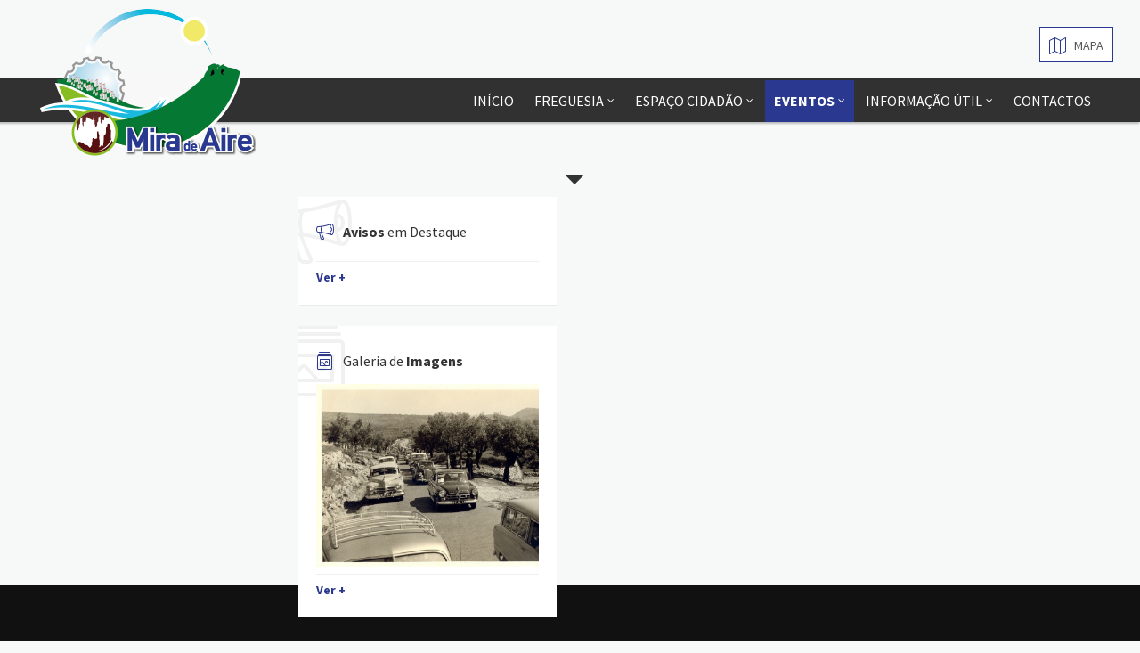

--- FILE ---
content_type: text/html; charset=UTF-8
request_url: http://www.jf-miradeaire.pt/index.php/evento/412
body_size: 13378
content:
<!DOCTYPE html>
<html>
	<head>

		<meta http-equiv="content-type" content="text/html; charset=utf-8">
    <meta name="viewport" content="width=device-width, initial-scale=1.0">
    <title>Junta de Freguesia - Mira de Aire</title>
    <link href="http://www.jf-miradeaire.pt/addons/shared_addons/themes/jfmiradeaire/img/favicon.ico" rel="shortcut icon" type="image/x-icon" />
    <meta name="description" content="Este é o site da Junta de Freguesia de Mira de Aire.">
    <meta name="keywords" content="Junta, Freguesia, Mira, Aire">
		<!-- GOOGLE FONTS : begin -->
		<link href="https://fonts.googleapis.com/css?family=Source+Sans+Pro:400,400italic,700,700italic&amp;subset=latin,latin-ext" rel="stylesheet" type="text/css">
	  <link rel="stylesheet" href="http://fonts.googleapis.com/css?family=Lato:300,400,700">
	  <link rel="stylesheet" href="http://weloveiconfonts.com/api/?family=fontawesome">
		<!-- GOOGLE FONTS : end -->

    <!-- STYLESHEETS : begin -->
		<link href="//cdn-images.mailchimp.com/embedcode/classic-10_7.css" rel="stylesheet" type="text/css">
		<link href="http://www.jf-miradeaire.pt/addons/shared_addons/themes/jfmiradeaire/css/style.css" rel="stylesheet" type="text/css" />

		<link href="http://www.jf-miradeaire.pt/addons/shared_addons/themes/jfmiradeaire/css/skin/green2.css" rel="stylesheet" type="text/css" />

		<link href="http://www.jf-miradeaire.pt/addons/shared_addons/themes/jfmiradeaire/css/custom.css" rel="stylesheet" type="text/css" />

		<link href="http://www.jf-miradeaire.pt/addons/shared_addons/themes/jfmiradeaire/css/style-personal.css" rel="stylesheet" type="text/css" />


		<!--[if lte IE 9]>
		<link rel="stylesheet" type="text/css" href="css/oldie.css" />
		<![endif]-->
		<!-- STYLESHEETS : end -->

	  <script src="https://code.jquery.com/jquery-latest.min.js" type="text/javascript"></script>
	  <script src="https://jf-miradeaire.pt/addons/shared_addons/themes/jfmiradeaire/js/simplecalendar.js" type="text/javascript"></script>
	</head>
	<body id="home">

<header id="header" class="m-has-header-tools m-has-gmap mobile">
	<div class="header-inner">

		<!-- HEADER CONTENT : begin -->
		<div class="header-content">
			<div class="c-container">
				<div class="header-content-inner">

					<!-- HEADER BRANDING : begin -->
					<!-- Logo dimensions can be changed in library/css/custom.css
					You can remove "m-large-logo" class from following element to use standard (smaller) version of logo -->
					<div class="header-branding m-large-logo">
						<a class="ajuste" style="text-align:center" href="http://www.jf-miradeaire.pt/index.php/"><span>
						<img src="http://jf-miradeaire.pt/addons/shared_addons/themes/jfmiradeaire/img/header-logo.png"
							 data-hires="http://jf-miradeaire.pt/addons/shared_addons/themes/jfmiradeaire/img/header-logo.png"
							 alt="Junta de Freguesia Mira de Aire">
						</span></a>
					</div>
					<!-- HEADER BRANDING : end -->

					<!-- HEADER TOGGLE HOLDER : begin -->
					<div class="header-toggle-holder">

						<!-- HEADER TOGGLE : begin -->
						<button type="button" class="header-toggle">
							<i class="ico-open tp tp-menu"></i>
							<i class="ico-close tp tp-cross"></i>
							<span>Menu</span>
						</button>
						<!-- HEADER TOGGLE : end -->


					</div>
					<!-- HEADER TOGGLE HOLDER : end -->

					<!-- HEADER MENU : begin -->
					<!-- This menu is used as both mobile menu (displayed on devices with screen width < 991px)
					and standard header menu (only if Header element has "m-has-standard-menu" class) -->
					<nav class="header-menu">
						<ul>
							<li ><a href="http://www.jf-miradeaire.pt/index.php/">Início</a>
							</li>
							<li 																																																																																																																																																																		>
								 <a href="http://www.jf-miradeaire.pt/index.php/historia">Freguesia</a>
								 <ul>
									 <li 																																																																																																																									>
											<a>Freguesia</a>
											 <ul>
													<li ><a href="http://www.jf-miradeaire.pt/index.php/historia">História</a></li>
													<li ><a href="http://www.jf-miradeaire.pt/index.php/heraldica">Heráldica</a></li>
													<li ><a href="http://www.jf-miradeaire.pt/index.php/atividade-industrial">Actividade Industrial</a></li>
													<li 																																																																											><a>Turismo e lazer</a>
													<ul>
														<li ><a>Património</a>
														<ul>
																														<li><a href="http://www.jf-miradeaire.pt/index.php/patrimonio/1">Arquitectónico</a></li>
																														<li><a href="http://www.jf-miradeaire.pt/index.php/patrimonio/2">Cultural</a></li>
																														<li><a href="http://www.jf-miradeaire.pt/index.php/patrimonio/3">Natural</a></li>
																														<li><a href="http://www.jf-miradeaire.pt/index.php/patrimonio/4">Religioso</a></li>
															
														</ul>
													</li>
														<li ><a href="http://www.jf-miradeaire.pt/index.php/onde-ficar">Onde ficar</a></li>
														<li ><a href="http://www.jf-miradeaire.pt/index.php/onde-comer">Onde comer</a></li>
														<li ><a href="http://www.jf-miradeaire.pt/index.php/conhecer">Conhecer</a></li>
														<li ><a href="http://www.jf-miradeaire.pt/index.php/gastronomia">Gastronomia</a></li>
														<li ><a href="http://www.jf-miradeaire.pt/index.php/festas-e-romarias">Festas e Romarias</a></li>
													</ul>
												</li>
													<li ><a href="http://www.jf-miradeaire.pt/index.php/censos">Censos</a></li>
													<li ><a href="http://www.jf-miradeaire.pt/index.php/galeria-de-imagens">Galeria de Imagens</a></li>
													<li ><a href="http://www.jf-miradeaire.pt/index.php/visita-virtual">Visita Virtual</a></li>
												</ul>
											</li>
										 <li 												 												 												 >
												<a>Junta de Freguesia</a>
												<ul>
													<li ><a href="http://www.jf-miradeaire.pt/index.php/composicao-junta-freguesia">Composição</a>
									        <li ><a href="http://www.jf-miradeaire.pt/index.php/competencias-junta-freguesia">Competências</a>
									        <li ><a href="http://www.jf-miradeaire.pt/index.php/informacao-institucional">Informação Institucional</a>
									        <li ><a href="http://www.jf-miradeaire.pt/index.php/galeria-presidentes">Galeria de Presidentes</a>
												</ul>
										 </li>
										 <li 												 												 >
												<a>Assembleia</a>
												<ul>
													<li ><a href="http://www.jf-miradeaire.pt/index.php/composicao-assembleia">Composição</a>
									        <li ><a href="http://www.jf-miradeaire.pt/index.php/competencias-assembleia">Competências</a>
									        <li ><a href="http://www.jf-miradeaire.pt/index.php/atas">Editais e Atas</a>
												</ul>
										 </li>
									</ul>
							 </li>
							 <li 							 		 									 									 									 									 									 									 									 									 >
									<a href="http://www.jf-miradeaire.pt/index.php/noticias">Espaço Cidadão</a>
									<ul>
										 <li ><a href="http://www.jf-miradeaire.pt/index.php/noticias">Notícias</a></li>
										 <li ><a href="http://www.jf-miradeaire.pt/index.php/avisos">Avisos</a></li>
										 <li ><a href="http://www.jf-miradeaire.pt/index.php/associacoes">Associações</a></li>
										 <li 												 												 												 												 >
												<a>Balcão Virtual</a>
												<ul>
													 <li ><a href="http://www.jf-miradeaire.pt/index.php/pedido-atestados">Pedido de atestados</a></li>
													 <li ><a href="http://www.jf-miradeaire.pt/index.php/verbete-informacao">Verbete de informação</a></li>
													 <li ><a href="http://www.jf-miradeaire.pt/index.php/licencas-taxas">Licenças e taxas</a></li>
													 <li ><a href="http://www.jf-miradeaire.pt/index.php/regulamentos">Regulamentos</a></li>
													 <li ><a href="http://www.jf-miradeaire.pt/index.php/editais">Editais</a></li>
												</ul>
										 </li>
									</ul>
							 </li>
							 <li 							 		 class="m-active"									 							 		 >
									<a href="http://www.jf-miradeaire.pt/index.php/eventos">Eventos</a>
									<ul>
										 <li class="m-active"><a href="http://www.jf-miradeaire.pt/index.php/eventos">Eventos</a></li>
										 <li ><a href="http://www.jf-miradeaire.pt/index.php/inscricao-evento">Inscrição de Evento</a></li>
									</ul>
							 </li>
							 <li 									 >
									<a href="http://www.jf-miradeaire.pt/index.php/boletins-informaticos">>Informação útil</a>
									<ul>
										 <li ><a href="http://www.jf-miradeaire.pt/index.php/boletins-informativos">Boletins Informativos</a></li>
										 <li ><a href="http://www.jf-miradeaire.pt/index.php/contactos-uteis">Contactos Úteis</a></li>
									</ul>
							 </li>
							 <li ><a href="http://www.jf-miradeaire.pt/index.php/contactos">Contactos</a>
							 </li>
						</ul>
					</nav>
					<!-- HEADER MENU : end -->

					<!-- HEADER TOOLS : begin -->
					<div class="header-tools">

						<!-- HEADER GMAP SWITCHER : begin -->
						<!-- Remove following block if you are not using Google Map in this template -->
						<button type="button" class="header-gmap-switcher" title="Ver Mapa">
							<i class="ico-open tp tp-map2"></i>
							<i class="ico-close tp tp-cross"></i>
							<span>Map</span>
						</button>
						<!-- HEADER GMAP SWITCHER : end -->

					</div>
					<!-- HEADER TOOLS : end -->

				</div>
			</div>
		</div>
		<!-- HEADER CONTENT : end -->

		<!-- HEADER GMAP : begin -->
		<!-- Add your address into "data-address" attribute
		Change zoom level with "data-zoom" attribute, bigger number = bigger zoom
		Change map type with "data-maptype" attribute, values: roadmap | terrain | hybrid | satellite
		API KEY IS REQUIRED! More info https://developers.google.com/maps/documentation/javascript/get-api-key -->
		<div class="header-gmap">
			 <iframe src="https://www.google.com/maps/embed?pb=!1m18!1m12!1m3!1d15499.84887750292!2d-8.724456270077821!3d39.543217503665154!2m3!1f0!2f0!3f0!3m2!1i1024!2i768!4f13.1!3m3!1m2!1s0xd189ba5869b8e97%3A0xf788ceddc1184ae6!2sMira+de+Aire%2C+Portugal!5e1!3m2!1sen!2sus!4v1467190363026" width="100%" height="500" frameborder="0" style="border:0" allowfullscreen></iframe>
		</div>
		<!-- HEADER GMAP : end -->

	</div>
</header>
<!-- HEADER : end -->
<header id="header" class="m-has-standard-menu m-has-header-tools m-has-gmap desktop">
	 <div class="header-inner">
			<!-- HEADER CONTENT : begin -->
			<div class="header-content">
				 <div class="header-content-inner">
						<!-- HEADER TOOLS : begin -->
						<div class="c-container">
							 <div class="header-tools">
									<!-- HEADER GMAP SWITCHER : begin -->
									<!-- Remove following block if you are not using Google Map in this template -->
									<button type="button" class="header-gmap-switcher" title="Ver Mapa">
									<i class="ico-open tp tp-map2"></i>
									<i class="ico-close tp tp-cross"></i>
									<span>Mapa</span>
									</button>
									<!-- HEADER GMAP SWITCHER : end -->
							 </div>
						</div>
						<!-- HEADER TOOLS : end -->
						<!-- HEADER TOGGLE HOLDER : begin -->
						<div class="header-toggle-holder">
							 <div class="c-container">
									<!-- HEADER TOGGLE : begin -->
									<button type="button" class="header-toggle">
									<i class="ico-open tp tp-menu"></i>
									<i class="ico-close tp tp-cross"></i>
									<span>Menu</span>
									</button>
									<!-- HEADER TOGGLE : end -->
									<!-- HEADER GMAP SWITCHER : begin -->
									<button type="button" class="header-gmap-switcher" title="Ver Mapa">
									<i class="ico-open tp tp-map2"></i>
									<i class="ico-close tp tp-cross"></i>
									</button>
									<!-- HEADER GMAP SWITCHER : end -->
							 </div>
						</div>
						<!-- HEADER TOGGLE HOLDER : end -->
						<!-- HEADER MENU : begin -->
						<!-- This menu is used as both mobile menu (displayed on devices with screen width < 991px)
							 and standard header menu (only if Header element has "m-has-standard-menu" class) -->
							 <nav class="header-menu">
	 							 <div class="c-container">
	 									<!-- HEADER BRANDING : begin -->
	 									<!-- Logo dimensions can be changed in css/custom.css
	 										 You can remove "m-large-logo" class from following element to use standard (smaller) version of logo -->
	 									<div class="header-branding m-large-logo">
	 										 <a class="ajuste" style="text-align:center" href="http://www.jf-miradeaire.pt/index.php/"><span>
	 										 <img src="http://jf-miradeaire.pt/addons/shared_addons/themes/jfmiradeaire/img/header-logo.png"
	 												data-hires="http://jf-miradeaire.pt/addons/shared_addons/themes/jfmiradeaire/img/header-logo.2x.png"
	 												alt="Junta de Freguesia Mira de Aire">
	 										 </span></a>
	 									</div>
	 									<!-- HEADER BRANDING : end -->
	 									<ul>
	 										<li ><a href="http://www.jf-miradeaire.pt/index.php/">Início</a>
	 										</li>
	 										<li 	 													 													 													 													 													 													 													 													 													 													 													 													 													 													 													 													 													 												>
	 											 <a href="http://www.jf-miradeaire.pt/index.php/historia">Freguesia</a>
	 											 <ul>
	 												 <li 	 															 															 															 															 															 															 															 															 															 															 														>
	 														<a>Freguesia</a>
	 														 <ul>
	 																<li ><a href="http://www.jf-miradeaire.pt/index.php/historia">História</a></li>
	 																<li ><a href="http://www.jf-miradeaire.pt/index.php/heraldica">Heráldica</a></li>
	 																<li ><a href="http://www.jf-miradeaire.pt/index.php/atividade-industrial">Actividade Industrial</a></li>
	 																<li 	 																			 																			 																			 																			 																		><a>Turismo e lazer</a>
	 																<ul>
	 																	<li ><a>Património</a>
	 																	<ul>
	 																			 																		<li><a href="http://www.jf-miradeaire.pt/index.php/patrimonio/1">Arquitectónico</a></li>
	 																			 																		<li><a href="http://www.jf-miradeaire.pt/index.php/patrimonio/2">Cultural</a></li>
	 																			 																		<li><a href="http://www.jf-miradeaire.pt/index.php/patrimonio/3">Natural</a></li>
	 																			 																		<li><a href="http://www.jf-miradeaire.pt/index.php/patrimonio/4">Religioso</a></li>
	 																		
	 																	</ul>
	 																</li>
	 																	<li ><a href="http://www.jf-miradeaire.pt/index.php/onde-ficar">Onde ficar</a></li>
	 																	<li ><a href="http://www.jf-miradeaire.pt/index.php/onde-comer">Onde comer</a></li>
	 																	<li ><a href="http://www.jf-miradeaire.pt/index.php/conhecer">Conhecer</a></li>
	 																	<li ><a href="http://www.jf-miradeaire.pt/index.php/gastronomia">Gastronomia</a></li>
	 																	<li ><a href="http://www.jf-miradeaire.pt/index.php/festas-e-romarias">Festas e Romarias</a></li>
	 																</ul>
	 															</li>
	 																<li ><a href="http://www.jf-miradeaire.pt/index.php/censos">Censos</a></li>
	 																<li ><a href="http://www.jf-miradeaire.pt/index.php/galeria-de-imagens">Galeria de Imagens</a></li>
	 																<li ><a href="http://www.jf-miradeaire.pt/index.php/visita-virtual">Visita Virtual</a></li>
	 															</ul>
	 														</li>
	 													 <li 	 															 	 															 	 															 >
	 															<a>Junta de Freguesia</a>
	 															<ul>
	 																<li ><a href="composicao-junta-freguesia">Composição</a>
	 												        <li ><a href="competencias-junta-freguesia">Competências</a>
	 												        <li ><a href="informacao-institucional">Informação Institucional</a>
	 												        <li ><a href="galeria-presidentes">Galeria de Presidentes</a>
	 															</ul>
	 													 </li>
	 													 <li 	 															 	 															 >
	 															<a>Assembleia</a>
	 															<ul>
	 																<li ><a href="composicao-assembleia">Composição</a>
	 												        <li ><a href="competencias-assembleia">Competências</a>
	 												        <li ><a href="atas">Editais e Atas</a>
	 															</ul>
	 													 </li>
	 												</ul>
	 										 </li>
	 										 <li 	 										 		 	 												 	 												 	 												 	 												 	 												 	 												 	 												 	 												 >
	 												<a href="http://www.jf-miradeaire.pt/index.php/noticias">Espaço Cidadão</a>
	 												<ul>
	 													 <li ><a href="http://www.jf-miradeaire.pt/index.php/noticias">Notícias</a></li>
	 													 <li ><a href="http://www.jf-miradeaire.pt/index.php/avisos">Avisos</a></li>
	 													 <li ><a href="http://www.jf-miradeaire.pt/index.php/associacoes">Associações</a></li>
	 													 <li 	 															 	 															 	 															 	 															 >
	 															<a>Balcão Virtual</a>
	 															<ul>
	 																 <li ><a href="http://www.jf-miradeaire.pt/index.php/pedido-atestados">Pedido de atestados</a></li>
	 																 <li ><a href="http://www.jf-miradeaire.pt/index.php/verbete-informacao">Verbete de informação</a></li>
	 																 <li ><a href="http://www.jf-miradeaire.pt/index.php/licencas-taxas">Licenças e taxas</a></li>
	 																 <li ><a href="http://www.jf-miradeaire.pt/index.php/regulamentos">Regulamentos</a></li>
	 																 <li ><a href="http://www.jf-miradeaire.pt/index.php/editais">Editais</a></li>
	 															</ul>
	 													 </li>
	 												</ul>
	 										 </li>
	 										 <li 	 										 		 class="m-active"	 												 	 										 		 >
	 												<a href="http://www.jf-miradeaire.pt/index.php/eventos">Eventos</a>
	 												<ul>
	 													 <li class="m-active"><a href="http://www.jf-miradeaire.pt/index.php/eventos">Eventos</a></li>
	 													 <li ><a href="http://www.jf-miradeaire.pt/index.php/inscricao-evento">Inscrição de Evento</a></li>
	 												</ul>
	 										 </li>
	 										 <li 	 												 >
	 												<a href="http://www.jf-miradeaire.pt/index.php/boletins-informaticos">Informação útil</a>
	 												<ul>
	 													 <li ><a href="http://www.jf-miradeaire.pt/index.php/boletins-informativos">Boletins Informativos</a></li>
	 													 <li ><a href="http://www.jf-miradeaire.pt/index.php/contactos-uteis">Contactos Úteis</a></li>
	 												</ul>
	 										 </li>
	 										 <li ><a href="http://www.jf-miradeaire.pt/index.php/contactos">Contactos</a>
	 										 </li>
	 									</ul>
	 						</nav>
						<!-- HEADER MENU : end -->
						</div>
				 </div>
			</div>
			<!-- HEADER CONTENT : end -->
			<!-- HEADER GMAP : begin -->
			<!-- Add your address into "data-address" attribute
				 Change zoom level with "data-zoom" attribute, bigger number = bigger zoom
				 Change map type with "data-maptype" attribute, values: roadmap | terrain | hybrid | satellite -->
			<div class="header-gmap">
				 <iframe src="https://www.google.com/maps/embed?pb=!1m18!1m12!1m3!1d15499.84887750292!2d-8.724456270077821!3d39.543217503665154!2m3!1f0!2f0!3f0!3m2!1i1024!2i768!4f13.1!3m3!1m2!1s0xd189ba5869b8e97%3A0xf788ceddc1184ae6!2sMira+de+Aire%2C+Portugal!5e1!3m2!1sen!2sus!4v1467190363026" width="100%" height="500" frameborder="0" style="border:0" allowfullscreen></iframe>
			</div>
			<!-- HEADER GMAP : end -->
	 </div>
</header>
<!-- HEADER : end -->


<!-- CORE : begin -->
<div id="core">
	<div class="c-container">
		<div class="row">

			<!-- MIDDLE COLUMN : begin -->
			<div class="middle-column col-md-6 col-md-push-3">

				<!-- PAGE HEADER : begin -->
				<div id="page-header" class="m-has-breadcrumbs">

					
						</div>
					</div>
				</div>
				<!-- PAGE CONTENT : end -->

				<hr class="c-separator m-margin-top-small m-margin-bottom-small m-transparent hidden-lg hidden-md">

			</div>
			<!-- MIDDLE COLUMN : end -->

		<!-- LEFT COLUMN : begin -->
		<div class="left-column col-md-3 col-md-pull-6">
			<aside class="sidebar">
				<div class="widget-list">
						<div class="widget events-widget">
		<div class="widget-inner">
			<i class="ico-shadow tp tp-calendar-full"></i>
			<h3 class="widget-title m-has-ico"><i class="widget-ico tp tp-calendar-full"></i>Agenda de <strong>Eventos</strong></h3>

			<div class="calendar hidden-print">
				<header>
					<h2 class="month"></h2>
					<a class="btn-prev fa fa-angle-left"></a>
					<a class="btn-next fa fa-angle-right"></a>
				</header>
				<table>
					<thead class="event-days">
						<tr></tr>
					</thead>
					<tbody class="event-calendar">
						<tr class="1"></tr>
						<tr class="2"></tr>
						<tr class="3"></tr>
						<tr class="4"></tr>
						<tr class="5"></tr>
					</tbody>
				</table>
				<div class="list">

												

<!--and data_horas > NOW()-->

						<div class="day-event" date-day="26"
						date-month="4" date-year="2024"  data-number="1">
							<a href="" class="close fa fa-remove"></a>
							<ul class="event-list">
								<!-- EVENT : begin -->
								<li class="event m-has-date">
									<div class="event-inner">
										<div class="event-date" title="
																																												Abr																																																																																								 26, 2024">
											<span class="event-month">
																																																Abr																																																																																																</span>
											<span class="event-day">26</span>
										</div>
										<h4 class="event-title"><a href="http://www.jf-miradeaire.pt/index.php/evento/519" style="line-height: 1;">Apresentação do Livro "Carta Gastronómica de Mira de Aire"</a></h4>
										<span> Centro de Exposições, Igreja Velha<span>
										<a href="http://www.jf-miradeaire.pt/index.php/evento/519">
																						<div class="image" style="margin: 10px 0; background-image: url('http://www.jf-miradeaire.pt/index.php/files/thumb/61ea25f21269c2911411035ccb4a39ac.png/900')"></div>
																					</a>
									</div>
								</li>
								<!-- EVENT : end -->
							</ul>
						</div>
												

<!--and data_horas > NOW()-->

						<div class="day-event" date-day="27"
						date-month="4" date-year="2024"  data-number="1">
							<a href="" class="close fa fa-remove"></a>
							<ul class="event-list">
								<!-- EVENT : begin -->
								<li class="event m-has-date">
									<div class="event-inner">
										<div class="event-date" title="
																																												Abr																																																																																								 27, 2024">
											<span class="event-month">
																																																Abr																																																																																																</span>
											<span class="event-day">27</span>
										</div>
										<h4 class="event-title"><a href="http://www.jf-miradeaire.pt/index.php/evento/442" style="line-height: 1;">Concerto 38.º Aniversário do Coral Gaudia Vitae</a></h4>
										<span> Mira de Aire<span>
										<a href="http://www.jf-miradeaire.pt/index.php/evento/442">
																						<div class="image" style="margin: 10px 0; background-image: url('http://www.jf-miradeaire.pt/index.php/files/thumb/5058c3ed9ff9671007afb9a530429b04.jpg/900')"></div>
																					</a>
									</div>
								</li>
								<!-- EVENT : end -->
							</ul>
						</div>
												

<!--and data_horas > NOW()-->

						<div class="day-event" date-day="11"
						date-month="5" date-year="2024"  data-number="1">
							<a href="" class="close fa fa-remove"></a>
							<ul class="event-list">
								<!-- EVENT : begin -->
								<li class="event m-has-date">
									<div class="event-inner">
										<div class="event-date" title="
																																																							Mai																																																																													 11, 2024">
											<span class="event-month">
																																																												Mai																																																																																				</span>
											<span class="event-day">11</span>
										</div>
										<h4 class="event-title"><a href="http://www.jf-miradeaire.pt/index.php/evento/445" style="line-height: 1;">Desamuar o Forno</a></h4>
										<span> Bombeiros Voluntários de Mira de Aire<span>
										<a href="http://www.jf-miradeaire.pt/index.php/evento/445">
																						<div class="image" style="margin: 10px 0; background-image: url('http://www.jf-miradeaire.pt/index.php/files/thumb/7ebb0d88d53c87fed3ee7fab3bf6c709.jpg/900')"></div>
																					</a>
									</div>
								</li>
								<!-- EVENT : end -->
							</ul>
						</div>
												

<!--and data_horas > NOW()-->

						<div class="day-event" date-day="24"
						date-month="5" date-year="2024"  data-number="1">
							<a href="" class="close fa fa-remove"></a>
							<ul class="event-list">
								<!-- EVENT : begin -->
								<li class="event m-has-date">
									<div class="event-inner">
										<div class="event-date" title="
																																																							Mai																																																																													 24, 2024">
											<span class="event-month">
																																																												Mai																																																																																				</span>
											<span class="event-day">24</span>
										</div>
										<h4 class="event-title"><a href="http://www.jf-miradeaire.pt/index.php/evento/448" style="line-height: 1;">Apresentação Pública Projeto de Requalificação do Largo da Igreja</a></h4>
										<span> Casa Cultura Mira de Aire<span>
										<a href="http://www.jf-miradeaire.pt/index.php/evento/448">
																						<div class="image" style="margin: 10px 0; background-image: url('http://www.jf-miradeaire.pt/index.php/files/thumb/6d396dbb57bffa0953b7b157395dbd3d.jpg/900')"></div>
																					</a>
									</div>
								</li>
								<!-- EVENT : end -->
							</ul>
						</div>
												

<!--and data_horas > NOW()-->

						<div class="day-event" date-day="31"
						date-month="5" date-year="2024"  data-number="1">
							<a href="" class="close fa fa-remove"></a>
							<ul class="event-list">
								<!-- EVENT : begin -->
								<li class="event m-has-date">
									<div class="event-inner">
										<div class="event-date" title="
																																																							Mai																																																																													 31, 2024">
											<span class="event-month">
																																																												Mai																																																																																				</span>
											<span class="event-day">31</span>
										</div>
										<h4 class="event-title"><a href="http://www.jf-miradeaire.pt/index.php/evento/447" style="line-height: 1;">Hasta Pública Lojas do Mercado Municipal de Mira de Aire</a></h4>
										<span> Mercado Municipal de Mira de Aire<span>
										<a href="http://www.jf-miradeaire.pt/index.php/evento/447">
																						<div class="image" style="margin: 10px 0; background-image: url('http://www.jf-miradeaire.pt/index.php/files/thumb/d5f1c205741052c0cdb1ee1256f75fd0.png/900')"></div>
																					</a>
									</div>
								</li>
								<!-- EVENT : end -->
							</ul>
						</div>
												

<!--and data_horas > NOW()-->

						<div class="day-event" date-day="1"
						date-month="6" date-year="2024"  data-number="1">
							<a href="" class="close fa fa-remove"></a>
							<ul class="event-list">
								<!-- EVENT : begin -->
								<li class="event m-has-date">
									<div class="event-inner">
										<div class="event-date" title="
																																																																		Jun																																																																		 01, 2024">
											<span class="event-month">
																																																																								Jun																																																																								</span>
											<span class="event-day">01</span>
										</div>
										<h4 class="event-title"><a href="http://www.jf-miradeaire.pt/index.php/evento/419" style="line-height: 1;">Dia da Criança</a></h4>
										<span> a designar<span>
										<a href="http://www.jf-miradeaire.pt/index.php/evento/419">
																						<div class="image" style="margin: 10px 0; background-image: url('http://www.jf-miradeaire.pt/index.php/files/thumb/edadabbfcbe1731b1c801f298f744b87.jpg/900')"></div>
																					</a>
									</div>
								</li>
								<!-- EVENT : end -->
							</ul>
						</div>
												

<!--and data_horas > NOW()-->

						<div class="day-event" date-day="1"
						date-month="6" date-year="2024"  data-number="1">
							<a href="" class="close fa fa-remove"></a>
							<ul class="event-list">
								<!-- EVENT : begin -->
								<li class="event m-has-date">
									<div class="event-inner">
										<div class="event-date" title="
																																																																		Jun																																																																		 01, 2024">
											<span class="event-month">
																																																																								Jun																																																																								</span>
											<span class="event-day">01</span>
										</div>
										<h4 class="event-title"><a href="http://www.jf-miradeaire.pt/index.php/evento/429" style="line-height: 1;">TERTÚLIA - Demonstração musical orientada por KAEVF</a></h4>
										<span> Clube União Mirense - Largo Manuel dias Justo, nº 7 1º - Mira de Aire<span>
										<a href="http://www.jf-miradeaire.pt/index.php/evento/429">
																						<div class="image" style="margin: 10px 0; background-image: url('http://www.jf-miradeaire.pt/index.php/files/thumb/d36ed4a4f4aa90fba87bd31bbc0618b9.jpg/900')"></div>
																					</a>
									</div>
								</li>
								<!-- EVENT : end -->
							</ul>
						</div>
												

<!--and data_horas > NOW()-->

						<div class="day-event" date-day="8"
						date-month="6" date-year="2024"  data-number="1">
							<a href="" class="close fa fa-remove"></a>
							<ul class="event-list">
								<!-- EVENT : begin -->
								<li class="event m-has-date">
									<div class="event-inner">
										<div class="event-date" title="
																																																																		Jun																																																																		 08, 2024">
											<span class="event-month">
																																																																								Jun																																																																								</span>
											<span class="event-day">08</span>
										</div>
										<h4 class="event-title"><a href="http://www.jf-miradeaire.pt/index.php/evento/437" style="line-height: 1;">U.R.Mirense</a></h4>
										<span> Sede da União Recreativa Mirense<span>
										<a href="http://www.jf-miradeaire.pt/index.php/evento/437">
																						<div class="image" style="margin: 10px 0; background-image: url('http://jf-miradeaire.pt/addons/shared_addons/themes/jfmiradeaire/img/null.jpg')"></div>
																					</a>
									</div>
								</li>
								<!-- EVENT : end -->
							</ul>
						</div>
												

<!--and data_horas > NOW()-->

						<div class="day-event" date-day="15"
						date-month="6" date-year="2024"  data-number="1">
							<a href="" class="close fa fa-remove"></a>
							<ul class="event-list">
								<!-- EVENT : begin -->
								<li class="event m-has-date">
									<div class="event-inner">
										<div class="event-date" title="
																																																																		Jun																																																																		 15, 2024">
											<span class="event-month">
																																																																								Jun																																																																								</span>
											<span class="event-day">15</span>
										</div>
										<h4 class="event-title"><a href="http://www.jf-miradeaire.pt/index.php/evento/446" style="line-height: 1;">Festa Santo António</a></h4>
										<span> Bombeiros Voluntários de Mira de Aire<span>
										<a href="http://www.jf-miradeaire.pt/index.php/evento/446">
																						<div class="image" style="margin: 10px 0; background-image: url('http://jf-miradeaire.pt/addons/shared_addons/themes/jfmiradeaire/img/null.jpg')"></div>
																					</a>
									</div>
								</li>
								<!-- EVENT : end -->
							</ul>
						</div>
												

<!--and data_horas > NOW()-->

						<div class="day-event" date-day="15"
						date-month="6" date-year="2024"  data-number="1">
							<a href="" class="close fa fa-remove"></a>
							<ul class="event-list">
								<!-- EVENT : begin -->
								<li class="event m-has-date">
									<div class="event-inner">
										<div class="event-date" title="
																																																																		Jun																																																																		 15, 2024">
											<span class="event-month">
																																																																								Jun																																																																								</span>
											<span class="event-day">15</span>
										</div>
										<h4 class="event-title"><a href="http://www.jf-miradeaire.pt/index.php/evento/440" style="line-height: 1;">União Recreativa Mirense</a></h4>
										<span> Sede do URM<span>
										<a href="http://www.jf-miradeaire.pt/index.php/evento/440">
																						<div class="image" style="margin: 10px 0; background-image: url('http://jf-miradeaire.pt/addons/shared_addons/themes/jfmiradeaire/img/null.jpg')"></div>
																					</a>
									</div>
								</li>
								<!-- EVENT : end -->
							</ul>
						</div>
												

<!--and data_horas > NOW()-->

						<div class="day-event" date-day="20"
						date-month="7" date-year="2024"  data-number="1">
							<a href="" class="close fa fa-remove"></a>
							<ul class="event-list">
								<!-- EVENT : begin -->
								<li class="event m-has-date">
									<div class="event-inner">
										<div class="event-date" title="
																																																																													Jul																																																							 20, 2024">
											<span class="event-month">
																																																																																				Jul																																																												</span>
											<span class="event-day">20</span>
										</div>
										<h4 class="event-title"><a href="http://www.jf-miradeaire.pt/index.php/evento/436" style="line-height: 1;">FEST&VALE; - 2024</a></h4>
										<span> A definir*<span>
										<a href="http://www.jf-miradeaire.pt/index.php/evento/436">
																						<div class="image" style="margin: 10px 0; background-image: url('http://www.jf-miradeaire.pt/index.php/files/thumb/4fcbbc34c6dbe573d2405cbde6dd3c26.jpg/900')"></div>
																					</a>
									</div>
								</li>
								<!-- EVENT : end -->
							</ul>
						</div>
												

<!--and data_horas > NOW()-->

						<div class="day-event" date-day="21"
						date-month="9" date-year="2024"  data-number="1">
							<a href="" class="close fa fa-remove"></a>
							<ul class="event-list">
								<!-- EVENT : begin -->
								<li class="event m-has-date">
									<div class="event-inner">
										<div class="event-date" title="
																																																																																																			Set																																	 21, 2024">
											<span class="event-month">
																																																																																																												Set																																				</span>
											<span class="event-day">21</span>
										</div>
										<h4 class="event-title"><a href="http://www.jf-miradeaire.pt/index.php/evento/462" style="line-height: 1;">REMEMBER BAR SEVEN - Bye Bye Summer - (Festa branca) DJ Fil Good</a></h4>
										<span> Clube União Mirense - Largo Manuel dias Justo, nº 7 1º - Mira de Aire<span>
										<a href="http://www.jf-miradeaire.pt/index.php/evento/462">
																						<div class="image" style="margin: 10px 0; background-image: url('http://www.jf-miradeaire.pt/index.php/files/thumb/b5d5c362de2cbc41020601f4ea1e54da.jpg/900')"></div>
																					</a>
									</div>
								</li>
								<!-- EVENT : end -->
							</ul>
						</div>
												

<!--and data_horas > NOW()-->

						<div class="day-event" date-day="23"
						date-month="9" date-year="2024"  data-number="1">
							<a href="" class="close fa fa-remove"></a>
							<ul class="event-list">
								<!-- EVENT : begin -->
								<li class="event m-has-date">
									<div class="event-inner">
										<div class="event-date" title="
																																																																																																			Set																																	 23, 2024">
											<span class="event-month">
																																																																																																												Set																																				</span>
											<span class="event-day">23</span>
										</div>
										<h4 class="event-title"><a href="http://www.jf-miradeaire.pt/index.php/evento/463" style="line-height: 1;">Assembleia de Freguesia</a></h4>
										<span> Junta de Freguesia<span>
										<a href="http://www.jf-miradeaire.pt/index.php/evento/463">
																						<div class="image" style="margin: 10px 0; background-image: url('http://www.jf-miradeaire.pt/index.php/files/thumb/50fcf099d27cc2da816f59784406abc5.jpg/900')"></div>
																					</a>
									</div>
								</li>
								<!-- EVENT : end -->
							</ul>
						</div>
												

<!--and data_horas > NOW()-->

						<div class="day-event" date-day="5"
						date-month="10" date-year="2024"  data-number="1">
							<a href="" class="close fa fa-remove"></a>
							<ul class="event-list">
								<!-- EVENT : begin -->
								<li class="event m-has-date">
									<div class="event-inner">
										<div class="event-date" title="
																																																																																																														Out																						 05, 2024">
											<span class="event-month">
																																																																																																																								Out																								</span>
											<span class="event-day">05</span>
										</div>
										<h4 class="event-title"><a href="http://www.jf-miradeaire.pt/index.php/evento/461" style="line-height: 1;">Mira Market</a></h4>
										<span> Casa da Cultura Mira de Aire<span>
										<a href="http://www.jf-miradeaire.pt/index.php/evento/461">
																						<div class="image" style="margin: 10px 0; background-image: url('http://jf-miradeaire.pt/addons/shared_addons/themes/jfmiradeaire/img/null.jpg')"></div>
																					</a>
									</div>
								</li>
								<!-- EVENT : end -->
							</ul>
						</div>
												

<!--and data_horas > NOW()-->

						<div class="day-event" date-day="5"
						date-month="10" date-year="2024"  data-number="1">
							<a href="" class="close fa fa-remove"></a>
							<ul class="event-list">
								<!-- EVENT : begin -->
								<li class="event m-has-date">
									<div class="event-inner">
										<div class="event-date" title="
																																																																																																														Out																						 05, 2024">
											<span class="event-month">
																																																																																																																								Out																								</span>
											<span class="event-day">05</span>
										</div>
										<h4 class="event-title"><a href="http://www.jf-miradeaire.pt/index.php/evento/457" style="line-height: 1;">Dia do Quarentão</a></h4>
										<span> Baiuca<span>
										<a href="http://www.jf-miradeaire.pt/index.php/evento/457">
																						<div class="image" style="margin: 10px 0; background-image: url('http://jf-miradeaire.pt/addons/shared_addons/themes/jfmiradeaire/img/null.jpg')"></div>
																					</a>
									</div>
								</li>
								<!-- EVENT : end -->
							</ul>
						</div>
												

<!--and data_horas > NOW()-->

						<div class="day-event" date-day="11"
						date-month="10" date-year="2024"  data-number="1">
							<a href="" class="close fa fa-remove"></a>
							<ul class="event-list">
								<!-- EVENT : begin -->
								<li class="event m-has-date">
									<div class="event-inner">
										<div class="event-date" title="
																																																																																																														Out																						 11, 2024">
											<span class="event-month">
																																																																																																																								Out																								</span>
											<span class="event-day">11</span>
										</div>
										<h4 class="event-title"><a href="http://www.jf-miradeaire.pt/index.php/evento/464" style="line-height: 1;">Tertúlia</a></h4>
										<span> Clube União Mirense - Largo Manuel dias Justo, nº 7 1º - Mira de Aire<span>
										<a href="http://www.jf-miradeaire.pt/index.php/evento/464">
																						<div class="image" style="margin: 10px 0; background-image: url('http://jf-miradeaire.pt/addons/shared_addons/themes/jfmiradeaire/img/null.jpg')"></div>
																					</a>
									</div>
								</li>
								<!-- EVENT : end -->
							</ul>
						</div>
												

<!--and data_horas > NOW()-->

						<div class="day-event" date-day="19"
						date-month="10" date-year="2024"  data-number="1">
							<a href="" class="close fa fa-remove"></a>
							<ul class="event-list">
								<!-- EVENT : begin -->
								<li class="event m-has-date">
									<div class="event-inner">
										<div class="event-date" title="
																																																																																																														Out																						 19, 2024">
											<span class="event-month">
																																																																																																																								Out																								</span>
											<span class="event-day">19</span>
										</div>
										<h4 class="event-title"><a href="http://www.jf-miradeaire.pt/index.php/evento/465" style="line-height: 1;">Música ao vivo</a></h4>
										<span> Clube União Mirense - Largo Manuel dias Justo, nº 7 1º - Mira de Aire<span>
										<a href="http://www.jf-miradeaire.pt/index.php/evento/465">
																						<div class="image" style="margin: 10px 0; background-image: url('http://jf-miradeaire.pt/addons/shared_addons/themes/jfmiradeaire/img/null.jpg')"></div>
																					</a>
									</div>
								</li>
								<!-- EVENT : end -->
							</ul>
						</div>
												

<!--and data_horas > NOW()-->

						<div class="day-event" date-day="25"
						date-month="10" date-year="2024"  data-number="1">
							<a href="" class="close fa fa-remove"></a>
							<ul class="event-list">
								<!-- EVENT : begin -->
								<li class="event m-has-date">
									<div class="event-inner">
										<div class="event-date" title="
																																																																																																														Out																						 25, 2024">
											<span class="event-month">
																																																																																																																								Out																								</span>
											<span class="event-day">25</span>
										</div>
										<h4 class="event-title"><a href="http://www.jf-miradeaire.pt/index.php/evento/473" style="line-height: 1;">Tertúlia - Sessão de apresentação do Festival literário</a></h4>
										<span> Clube União Mirense - Largo Manuel dias Justo, nº 7 1º - Mira de Aire<span>
										<a href="http://www.jf-miradeaire.pt/index.php/evento/473">
																						<div class="image" style="margin: 10px 0; background-image: url('http://www.jf-miradeaire.pt/index.php/files/thumb/f95159c6b6f661a0568a466df27ab26e.jpg/900')"></div>
																					</a>
									</div>
								</li>
								<!-- EVENT : end -->
							</ul>
						</div>
												

<!--and data_horas > NOW()-->

						<div class="day-event" date-day="26"
						date-month="10" date-year="2024"  data-number="1">
							<a href="" class="close fa fa-remove"></a>
							<ul class="event-list">
								<!-- EVENT : begin -->
								<li class="event m-has-date">
									<div class="event-inner">
										<div class="event-date" title="
																																																																																																														Out																						 26, 2024">
											<span class="event-month">
																																																																																																																								Out																								</span>
											<span class="event-day">26</span>
										</div>
										<h4 class="event-title"><a href="http://www.jf-miradeaire.pt/index.php/evento/458" style="line-height: 1;">Festival de Sopas</a></h4>
										<span> Baiuca<span>
										<a href="http://www.jf-miradeaire.pt/index.php/evento/458">
																						<div class="image" style="margin: 10px 0; background-image: url('http://jf-miradeaire.pt/addons/shared_addons/themes/jfmiradeaire/img/null.jpg')"></div>
																					</a>
									</div>
								</li>
								<!-- EVENT : end -->
							</ul>
						</div>
												

<!--and data_horas > NOW()-->

						<div class="day-event" date-day="2"
						date-month="11" date-year="2024"  data-number="1">
							<a href="" class="close fa fa-remove"></a>
							<ul class="event-list">
								<!-- EVENT : begin -->
								<li class="event m-has-date">
									<div class="event-inner">
										<div class="event-date" title="
																																																																																																																									Nov											 02, 2024">
											<span class="event-month">
																																																																																																																																				Nov												</span>
											<span class="event-day">02</span>
										</div>
										<h4 class="event-title"><a href="http://www.jf-miradeaire.pt/index.php/evento/466" style="line-height: 1;">MIRADANCE</a></h4>
										<span> *A definir<span>
										<a href="http://www.jf-miradeaire.pt/index.php/evento/466">
																						<div class="image" style="margin: 10px 0; background-image: url('http://jf-miradeaire.pt/addons/shared_addons/themes/jfmiradeaire/img/null.jpg')"></div>
																					</a>
									</div>
								</li>
								<!-- EVENT : end -->
							</ul>
						</div>
												

<!--and data_horas > NOW()-->

						<div class="day-event" date-day="7"
						date-month="11" date-year="2024"  data-number="1">
							<a href="" class="close fa fa-remove"></a>
							<ul class="event-list">
								<!-- EVENT : begin -->
								<li class="event m-has-date">
									<div class="event-inner">
										<div class="event-date" title="
																																																																																																																									Nov											 07, 2024">
											<span class="event-month">
																																																																																																																																				Nov												</span>
											<span class="event-day">07</span>
										</div>
										<h4 class="event-title"><a href="http://www.jf-miradeaire.pt/index.php/evento/474" style="line-height: 1;">Ação de informação GNR</a></h4>
										<span> Largo da Igreja<span>
										<a href="http://www.jf-miradeaire.pt/index.php/evento/474">
																						<div class="image" style="margin: 10px 0; background-image: url('http://www.jf-miradeaire.pt/index.php/files/thumb/8d2b724f4122749a069ee717ba1e1cc6.png/900')"></div>
																					</a>
									</div>
								</li>
								<!-- EVENT : end -->
							</ul>
						</div>
												

<!--and data_horas > NOW()-->

						<div class="day-event" date-day="8"
						date-month="11" date-year="2024"  data-number="1">
							<a href="" class="close fa fa-remove"></a>
							<ul class="event-list">
								<!-- EVENT : begin -->
								<li class="event m-has-date">
									<div class="event-inner">
										<div class="event-date" title="
																																																																																																																									Nov											 08, 2024">
											<span class="event-month">
																																																																																																																																				Nov												</span>
											<span class="event-day">08</span>
										</div>
										<h4 class="event-title"><a href="http://www.jf-miradeaire.pt/index.php/evento/451" style="line-height: 1;">Festival Literário - Capítulo II</a></h4>
										<span> *A definir<span>
										<a href="http://www.jf-miradeaire.pt/index.php/evento/451">
																						<div class="image" style="margin: 10px 0; background-image: url('http://jf-miradeaire.pt/addons/shared_addons/themes/jfmiradeaire/img/null.jpg')"></div>
																					</a>
									</div>
								</li>
								<!-- EVENT : end -->
							</ul>
						</div>
												

<!--and data_horas > NOW()-->

						<div class="day-event" date-day="9"
						date-month="11" date-year="2024"  data-number="1">
							<a href="" class="close fa fa-remove"></a>
							<ul class="event-list">
								<!-- EVENT : begin -->
								<li class="event m-has-date">
									<div class="event-inner">
										<div class="event-date" title="
																																																																																																																									Nov											 09, 2024">
											<span class="event-month">
																																																																																																																																				Nov												</span>
											<span class="event-day">09</span>
										</div>
										<h4 class="event-title"><a href="http://www.jf-miradeaire.pt/index.php/evento/452" style="line-height: 1;">Festival Literário - Capítulo II</a></h4>
										<span> *A definir<span>
										<a href="http://www.jf-miradeaire.pt/index.php/evento/452">
																						<div class="image" style="margin: 10px 0; background-image: url('http://jf-miradeaire.pt/addons/shared_addons/themes/jfmiradeaire/img/null.jpg')"></div>
																					</a>
									</div>
								</li>
								<!-- EVENT : end -->
							</ul>
						</div>
												

<!--and data_horas > NOW()-->

						<div class="day-event" date-day="10"
						date-month="11" date-year="2024"  data-number="1">
							<a href="" class="close fa fa-remove"></a>
							<ul class="event-list">
								<!-- EVENT : begin -->
								<li class="event m-has-date">
									<div class="event-inner">
										<div class="event-date" title="
																																																																																																																									Nov											 10, 2024">
											<span class="event-month">
																																																																																																																																				Nov												</span>
											<span class="event-day">10</span>
										</div>
										<h4 class="event-title"><a href="http://www.jf-miradeaire.pt/index.php/evento/453" style="line-height: 1;">Festival Literário - Capítulo II</a></h4>
										<span> *A definir<span>
										<a href="http://www.jf-miradeaire.pt/index.php/evento/453">
																						<div class="image" style="margin: 10px 0; background-image: url('http://jf-miradeaire.pt/addons/shared_addons/themes/jfmiradeaire/img/null.jpg')"></div>
																					</a>
									</div>
								</li>
								<!-- EVENT : end -->
							</ul>
						</div>
												

<!--and data_horas > NOW()-->

						<div class="day-event" date-day="15"
						date-month="11" date-year="2024"  data-number="1">
							<a href="" class="close fa fa-remove"></a>
							<ul class="event-list">
								<!-- EVENT : begin -->
								<li class="event m-has-date">
									<div class="event-inner">
										<div class="event-date" title="
																																																																																																																									Nov											 15, 2024">
											<span class="event-month">
																																																																																																																																				Nov												</span>
											<span class="event-day">15</span>
										</div>
										<h4 class="event-title"><a href="http://www.jf-miradeaire.pt/index.php/evento/476" style="line-height: 1;">TERTÚLIA - A opinião pública na política local</a></h4>
										<span> Clube União Mirense - Largo Manuel dias Justo, nº 7 1º - Mira de Aire<span>
										<a href="http://www.jf-miradeaire.pt/index.php/evento/476">
																						<div class="image" style="margin: 10px 0; background-image: url('http://www.jf-miradeaire.pt/index.php/files/thumb/306d63036c122170d666304d87d0c0d4.jpg/900')"></div>
																					</a>
									</div>
								</li>
								<!-- EVENT : end -->
							</ul>
						</div>
												

<!--and data_horas > NOW()-->

						<div class="day-event" date-day="16"
						date-month="11" date-year="2024"  data-number="1">
							<a href="" class="close fa fa-remove"></a>
							<ul class="event-list">
								<!-- EVENT : begin -->
								<li class="event m-has-date">
									<div class="event-inner">
										<div class="event-date" title="
																																																																																																																									Nov											 16, 2024">
											<span class="event-month">
																																																																																																																																				Nov												</span>
											<span class="event-day">16</span>
										</div>
										<h4 class="event-title"><a href="http://www.jf-miradeaire.pt/index.php/evento/475" style="line-height: 1;">1º Encontro de Aspiradores</a></h4>
										<span> Clube União Mirense - Largo Manuel dias Justo, nº 7 1º - Mira de Aire<span>
										<a href="http://www.jf-miradeaire.pt/index.php/evento/475">
																						<div class="image" style="margin: 10px 0; background-image: url('http://www.jf-miradeaire.pt/index.php/files/thumb/b8d1babe0c39b721c97bebb96992e267.jpg/900')"></div>
																					</a>
									</div>
								</li>
								<!-- EVENT : end -->
							</ul>
						</div>
												

<!--and data_horas > NOW()-->

						<div class="day-event" date-day="17"
						date-month="11" date-year="2024"  data-number="1">
							<a href="" class="close fa fa-remove"></a>
							<ul class="event-list">
								<!-- EVENT : begin -->
								<li class="event m-has-date">
									<div class="event-inner">
										<div class="event-date" title="
																																																																																																																									Nov											 17, 2024">
											<span class="event-month">
																																																																																																																																				Nov												</span>
											<span class="event-day">17</span>
										</div>
										<h4 class="event-title"><a href="http://www.jf-miradeaire.pt/index.php/evento/459" style="line-height: 1;">Almoço da Morcela</a></h4>
										<span> Baiuca<span>
										<a href="http://www.jf-miradeaire.pt/index.php/evento/459">
																						<div class="image" style="margin: 10px 0; background-image: url('http://jf-miradeaire.pt/addons/shared_addons/themes/jfmiradeaire/img/null.jpg')"></div>
																					</a>
									</div>
								</li>
								<!-- EVENT : end -->
							</ul>
						</div>
												

<!--and data_horas > NOW()-->

						<div class="day-event" date-day="30"
						date-month="11" date-year="2024"  data-number="1">
							<a href="" class="close fa fa-remove"></a>
							<ul class="event-list">
								<!-- EVENT : begin -->
								<li class="event m-has-date">
									<div class="event-inner">
										<div class="event-date" title="
																																																																																																																									Nov											 30, 2024">
											<span class="event-month">
																																																																																																																																				Nov												</span>
											<span class="event-day">30</span>
										</div>
										<h4 class="event-title"><a href="http://www.jf-miradeaire.pt/index.php/evento/460" style="line-height: 1;">Noite de Fados</a></h4>
										<span> Mira de Aire<span>
										<a href="http://www.jf-miradeaire.pt/index.php/evento/460">
																						<div class="image" style="margin: 10px 0; background-image: url('http://jf-miradeaire.pt/addons/shared_addons/themes/jfmiradeaire/img/null.jpg')"></div>
																					</a>
									</div>
								</li>
								<!-- EVENT : end -->
							</ul>
						</div>
												

<!--and data_horas > NOW()-->

						<div class="day-event" date-day="6"
						date-month="12" date-year="2024"  data-number="1">
							<a href="" class="close fa fa-remove"></a>
							<ul class="event-list">
								<!-- EVENT : begin -->
								<li class="event m-has-date">
									<div class="event-inner">
										<div class="event-date" title="
																																																																																																																																				Dez 06, 2024">
											<span class="event-month">
																																																																																																																																																Dez</span>
											<span class="event-day">06</span>
										</div>
										<h4 class="event-title"><a href="http://www.jf-miradeaire.pt/index.php/evento/469" style="line-height: 1;">Magia do Natal</a></h4>
										<span> Casa da Cultura - Mira de Aire<span>
										<a href="http://www.jf-miradeaire.pt/index.php/evento/469">
																						<div class="image" style="margin: 10px 0; background-image: url('http://jf-miradeaire.pt/addons/shared_addons/themes/jfmiradeaire/img/null.jpg')"></div>
																					</a>
									</div>
								</li>
								<!-- EVENT : end -->
							</ul>
						</div>
												

<!--and data_horas > NOW()-->

						<div class="day-event" date-day="7"
						date-month="12" date-year="2024"  data-number="1">
							<a href="" class="close fa fa-remove"></a>
							<ul class="event-list">
								<!-- EVENT : begin -->
								<li class="event m-has-date">
									<div class="event-inner">
										<div class="event-date" title="
																																																																																																																																				Dez 07, 2024">
											<span class="event-month">
																																																																																																																																																Dez</span>
											<span class="event-day">07</span>
										</div>
										<h4 class="event-title"><a href="http://www.jf-miradeaire.pt/index.php/evento/468" style="line-height: 1;">Candlelight - concerto</a></h4>
										<span> Grutas de Mira de Aire<span>
										<a href="http://www.jf-miradeaire.pt/index.php/evento/468">
																						<div class="image" style="margin: 10px 0; background-image: url('http://jf-miradeaire.pt/addons/shared_addons/themes/jfmiradeaire/img/null.jpg')"></div>
																					</a>
									</div>
								</li>
								<!-- EVENT : end -->
							</ul>
						</div>
												

<!--and data_horas > NOW()-->

						<div class="day-event" date-day="14"
						date-month="12" date-year="2024"  data-number="1">
							<a href="" class="close fa fa-remove"></a>
							<ul class="event-list">
								<!-- EVENT : begin -->
								<li class="event m-has-date">
									<div class="event-inner">
										<div class="event-date" title="
																																																																																																																																				Dez 14, 2024">
											<span class="event-month">
																																																																																																																																																Dez</span>
											<span class="event-day">14</span>
										</div>
										<h4 class="event-title"><a href="http://www.jf-miradeaire.pt/index.php/evento/477" style="line-height: 1;">NOITE SOLIDÁRIA</a></h4>
										<span> Clube União Mirense - Largo Manuel dias Justo, nº 7 1º - Mira de Aire<span>
										<a href="http://www.jf-miradeaire.pt/index.php/evento/477">
																						<div class="image" style="margin: 10px 0; background-image: url('http://www.jf-miradeaire.pt/index.php/files/thumb/2a4a6f4faeb7faf088311715c26f07b9.png/900')"></div>
																					</a>
									</div>
								</li>
								<!-- EVENT : end -->
							</ul>
						</div>
												

<!--and data_horas > NOW()-->

						<div class="day-event" date-day="12"
						date-month="2" date-year="2025"  data-number="1">
							<a href="" class="close fa fa-remove"></a>
							<ul class="event-list">
								<!-- EVENT : begin -->
								<li class="event m-has-date">
									<div class="event-inner">
										<div class="event-date" title="
																						Fev																																																																																																														 12, 2025">
											<span class="event-month">
																								Fev																																																																																																																								</span>
											<span class="event-day">12</span>
										</div>
										<h4 class="event-title"><a href="http://www.jf-miradeaire.pt/index.php/evento/491" style="line-height: 1;">Ação de informação GNR</a></h4>
										<span> Largo da Igreja<span>
										<a href="http://www.jf-miradeaire.pt/index.php/evento/491">
																						<div class="image" style="margin: 10px 0; background-image: url('http://www.jf-miradeaire.pt/index.php/files/thumb/19373b1bc2e4bd794e4f8dc137628f0e.jpg/900')"></div>
																					</a>
									</div>
								</li>
								<!-- EVENT : end -->
							</ul>
						</div>
												

<!--and data_horas > NOW()-->

						<div class="day-event" date-day="15"
						date-month="2" date-year="2025"  data-number="1">
							<a href="" class="close fa fa-remove"></a>
							<ul class="event-list">
								<!-- EVENT : begin -->
								<li class="event m-has-date">
									<div class="event-inner">
										<div class="event-date" title="
																						Fev																																																																																																														 15, 2025">
											<span class="event-month">
																								Fev																																																																																																																								</span>
											<span class="event-day">15</span>
										</div>
										<h4 class="event-title"><a href="http://www.jf-miradeaire.pt/index.php/evento/495" style="line-height: 1;">Música ao vivo - Zukutru Acústico</a></h4>
										<span> Clube União Mirense - Largo Manuel dias Justo, nº 7 1º - Mira de Aire<span>
										<a href="http://www.jf-miradeaire.pt/index.php/evento/495">
																						<div class="image" style="margin: 10px 0; background-image: url('http://www.jf-miradeaire.pt/index.php/files/thumb/87b4430094b53bcdce6b0204def37c7c.jpg/900')"></div>
																					</a>
									</div>
								</li>
								<!-- EVENT : end -->
							</ul>
						</div>
												

<!--and data_horas > NOW()-->

						<div class="day-event" date-day="21"
						date-month="2" date-year="2025"  data-number="1">
							<a href="" class="close fa fa-remove"></a>
							<ul class="event-list">
								<!-- EVENT : begin -->
								<li class="event m-has-date">
									<div class="event-inner">
										<div class="event-date" title="
																						Fev																																																																																																														 21, 2025">
											<span class="event-month">
																								Fev																																																																																																																								</span>
											<span class="event-day">21</span>
										</div>
										<h4 class="event-title"><a href="http://www.jf-miradeaire.pt/index.php/evento/478" style="line-height: 1;">O Desafio da Ética e valores no Desporto</a></h4>
										<span> Casa da Cultura - Mira de Aire<span>
										<a href="http://www.jf-miradeaire.pt/index.php/evento/478">
																						<div class="image" style="margin: 10px 0; background-image: url('http://jf-miradeaire.pt/addons/shared_addons/themes/jfmiradeaire/img/null.jpg')"></div>
																					</a>
									</div>
								</li>
								<!-- EVENT : end -->
							</ul>
						</div>
												

<!--and data_horas > NOW()-->

						<div class="day-event" date-day="1"
						date-month="3" date-year="2025"  data-number="1">
							<a href="" class="close fa fa-remove"></a>
							<ul class="event-list">
								<!-- EVENT : begin -->
								<li class="event m-has-date">
									<div class="event-inner">
										<div class="event-date" title="
																																	Mar																																																																																																			 01, 2025">
											<span class="event-month">
																																				Mar																																																																																																												</span>
											<span class="event-day">01</span>
										</div>
										<h4 class="event-title"><a href="http://www.jf-miradeaire.pt/index.php/evento/488" style="line-height: 1;">CARNAVAL - 2025</a></h4>
										<span> *A definir<span>
										<a href="http://www.jf-miradeaire.pt/index.php/evento/488">
																						<div class="image" style="margin: 10px 0; background-image: url('http://www.jf-miradeaire.pt/index.php/files/thumb/c54070c0ac5dcb10c9ecde7cf8600f54.jpg/900')"></div>
																					</a>
									</div>
								</li>
								<!-- EVENT : end -->
							</ul>
						</div>
												

<!--and data_horas > NOW()-->

						<div class="day-event" date-day="2"
						date-month="3" date-year="2025"  data-number="1">
							<a href="" class="close fa fa-remove"></a>
							<ul class="event-list">
								<!-- EVENT : begin -->
								<li class="event m-has-date">
									<div class="event-inner">
										<div class="event-date" title="
																																	Mar																																																																																																			 02, 2025">
											<span class="event-month">
																																				Mar																																																																																																												</span>
											<span class="event-day">02</span>
										</div>
										<h4 class="event-title"><a href="http://www.jf-miradeaire.pt/index.php/evento/489" style="line-height: 1;">CARNAVAL - 2025</a></h4>
										<span> Mira de Aire<span>
										<a href="http://www.jf-miradeaire.pt/index.php/evento/489">
																						<div class="image" style="margin: 10px 0; background-image: url('http://www.jf-miradeaire.pt/index.php/files/thumb/953ca565ee102f29d7322df94cf90175.jpg/900')"></div>
																					</a>
									</div>
								</li>
								<!-- EVENT : end -->
							</ul>
						</div>
												

<!--and data_horas > NOW()-->

						<div class="day-event" date-day="7"
						date-month="3" date-year="2025"  data-number="1">
							<a href="" class="close fa fa-remove"></a>
							<ul class="event-list">
								<!-- EVENT : begin -->
								<li class="event m-has-date">
									<div class="event-inner">
										<div class="event-date" title="
																																	Mar																																																																																																			 07, 2025">
											<span class="event-month">
																																				Mar																																																																																																												</span>
											<span class="event-day">07</span>
										</div>
										<h4 class="event-title"><a href="http://www.jf-miradeaire.pt/index.php/evento/499" style="line-height: 1;">TERTÚLIA - Bem-vindos a Mira de Aire</a></h4>
										<span> Clube União Mirense - Largo Manuel dias Justo, nº 7 1º - Mira de Aire<span>
										<a href="http://www.jf-miradeaire.pt/index.php/evento/499">
																						<div class="image" style="margin: 10px 0; background-image: url('http://www.jf-miradeaire.pt/index.php/files/thumb/091b1d596a8d6402748e520d8b5dd5d1.jpg/900')"></div>
																					</a>
									</div>
								</li>
								<!-- EVENT : end -->
							</ul>
						</div>
												

<!--and data_horas > NOW()-->

						<div class="day-event" date-day="8"
						date-month="3" date-year="2025"  data-number="1">
							<a href="" class="close fa fa-remove"></a>
							<ul class="event-list">
								<!-- EVENT : begin -->
								<li class="event m-has-date">
									<div class="event-inner">
										<div class="event-date" title="
																																	Mar																																																																																																			 08, 2025">
											<span class="event-month">
																																				Mar																																																																																																												</span>
											<span class="event-day">08</span>
										</div>
										<h4 class="event-title"><a href="http://www.jf-miradeaire.pt/index.php/evento/496" style="line-height: 1;">Dia da Mulher</a></h4>
										<span> Baiúca<span>
										<a href="http://www.jf-miradeaire.pt/index.php/evento/496">
																						<div class="image" style="margin: 10px 0; background-image: url('http://jf-miradeaire.pt/addons/shared_addons/themes/jfmiradeaire/img/null.jpg')"></div>
																					</a>
									</div>
								</li>
								<!-- EVENT : end -->
							</ul>
						</div>
												

<!--and data_horas > NOW()-->

						<div class="day-event" date-day="9"
						date-month="3" date-year="2025"  data-number="1">
							<a href="" class="close fa fa-remove"></a>
							<ul class="event-list">
								<!-- EVENT : begin -->
								<li class="event m-has-date">
									<div class="event-inner">
										<div class="event-date" title="
																																	Mar																																																																																																			 09, 2025">
											<span class="event-month">
																																				Mar																																																																																																												</span>
											<span class="event-day">09</span>
										</div>
										<h4 class="event-title"><a href="http://www.jf-miradeaire.pt/index.php/evento/498" style="line-height: 1;">Take away para o salão.</a></h4>
										<span> Salão do Covão da Carvalha<span>
										<a href="http://www.jf-miradeaire.pt/index.php/evento/498">
																						<div class="image" style="margin: 10px 0; background-image: url('http://jf-miradeaire.pt/addons/shared_addons/themes/jfmiradeaire/img/null.jpg')"></div>
																					</a>
									</div>
								</li>
								<!-- EVENT : end -->
							</ul>
						</div>
												

<!--and data_horas > NOW()-->

						<div class="day-event" date-day="15"
						date-month="3" date-year="2025"  data-number="1">
							<a href="" class="close fa fa-remove"></a>
							<ul class="event-list">
								<!-- EVENT : begin -->
								<li class="event m-has-date">
									<div class="event-inner">
										<div class="event-date" title="
																																	Mar																																																																																																			 15, 2025">
											<span class="event-month">
																																				Mar																																																																																																												</span>
											<span class="event-day">15</span>
										</div>
										<h4 class="event-title"><a href="http://www.jf-miradeaire.pt/index.php/evento/492" style="line-height: 1;">Almoço do Tortulho</a></h4>
										<span> Sede da União Recreativa Mirense<span>
										<a href="http://www.jf-miradeaire.pt/index.php/evento/492">
																						<div class="image" style="margin: 10px 0; background-image: url('http://jf-miradeaire.pt/addons/shared_addons/themes/jfmiradeaire/img/null.jpg')"></div>
																					</a>
									</div>
								</li>
								<!-- EVENT : end -->
							</ul>
						</div>
												

<!--and data_horas > NOW()-->

						<div class="day-event" date-day="15"
						date-month="3" date-year="2025"  data-number="1">
							<a href="" class="close fa fa-remove"></a>
							<ul class="event-list">
								<!-- EVENT : begin -->
								<li class="event m-has-date">
									<div class="event-inner">
										<div class="event-date" title="
																																	Mar																																																																																																			 15, 2025">
											<span class="event-month">
																																				Mar																																																																																																												</span>
											<span class="event-day">15</span>
										</div>
										<h4 class="event-title"><a href="http://www.jf-miradeaire.pt/index.php/evento/500" style="line-height: 1;">Música ao Vivo - FUN2ROCK</a></h4>
										<span> Clube União Mirense - Largo Manuel dias Justo, nº 7 1º - Mira de Aire<span>
										<a href="http://www.jf-miradeaire.pt/index.php/evento/500">
																						<div class="image" style="margin: 10px 0; background-image: url('http://www.jf-miradeaire.pt/index.php/files/thumb/0c0a74e2dce0625a8d05caf4bc2201a2.jpg/900')"></div>
																					</a>
									</div>
								</li>
								<!-- EVENT : end -->
							</ul>
						</div>
												

<!--and data_horas > NOW()-->

						<div class="day-event" date-day="16"
						date-month="3" date-year="2025"  data-number="1">
							<a href="" class="close fa fa-remove"></a>
							<ul class="event-list">
								<!-- EVENT : begin -->
								<li class="event m-has-date">
									<div class="event-inner">
										<div class="event-date" title="
																																	Mar																																																																																																			 16, 2025">
											<span class="event-month">
																																				Mar																																																																																																												</span>
											<span class="event-day">16</span>
										</div>
										<h4 class="event-title"><a href="http://www.jf-miradeaire.pt/index.php/evento/493" style="line-height: 1;">Almoço da Morcela</a></h4>
										<span> Sede da União Recreativa Mirense<span>
										<a href="http://www.jf-miradeaire.pt/index.php/evento/493">
																						<div class="image" style="margin: 10px 0; background-image: url('http://jf-miradeaire.pt/addons/shared_addons/themes/jfmiradeaire/img/null.jpg')"></div>
																					</a>
									</div>
								</li>
								<!-- EVENT : end -->
							</ul>
						</div>
												

<!--and data_horas > NOW()-->

						<div class="day-event" date-day="22"
						date-month="3" date-year="2025"  data-number="1">
							<a href="" class="close fa fa-remove"></a>
							<ul class="event-list">
								<!-- EVENT : begin -->
								<li class="event m-has-date">
									<div class="event-inner">
										<div class="event-date" title="
																																	Mar																																																																																																			 22, 2025">
											<span class="event-month">
																																				Mar																																																																																																												</span>
											<span class="event-day">22</span>
										</div>
										<h4 class="event-title"><a href="http://www.jf-miradeaire.pt/index.php/evento/479" style="line-height: 1;">Baile da Pinhata</a></h4>
										<span> Mira de Aire<span>
										<a href="http://www.jf-miradeaire.pt/index.php/evento/479">
																						<div class="image" style="margin: 10px 0; background-image: url('http://jf-miradeaire.pt/addons/shared_addons/themes/jfmiradeaire/img/null.jpg')"></div>
																					</a>
									</div>
								</li>
								<!-- EVENT : end -->
							</ul>
						</div>
												

<!--and data_horas > NOW()-->

						<div class="day-event" date-day="28"
						date-month="3" date-year="2025"  data-number="1">
							<a href="" class="close fa fa-remove"></a>
							<ul class="event-list">
								<!-- EVENT : begin -->
								<li class="event m-has-date">
									<div class="event-inner">
										<div class="event-date" title="
																																	Mar																																																																																																			 28, 2025">
											<span class="event-month">
																																				Mar																																																																																																												</span>
											<span class="event-day">28</span>
										</div>
										<h4 class="event-title"><a href="http://www.jf-miradeaire.pt/index.php/evento/511" style="line-height: 1;">Assembleia Geral</a></h4>
										<span> Clube União Mirense - Largo Manuel dias Justo, nº 7 1º - Mira de Aire<span>
										<a href="http://www.jf-miradeaire.pt/index.php/evento/511">
																						<div class="image" style="margin: 10px 0; background-image: url('http://www.jf-miradeaire.pt/index.php/files/thumb/78bb75734ea7561df1b7fb436971ba1c.jpg/900')"></div>
																					</a>
									</div>
								</li>
								<!-- EVENT : end -->
							</ul>
						</div>
												

<!--and data_horas > NOW()-->

						<div class="day-event" date-day="30"
						date-month="3" date-year="2025"  data-number="1">
							<a href="" class="close fa fa-remove"></a>
							<ul class="event-list">
								<!-- EVENT : begin -->
								<li class="event m-has-date">
									<div class="event-inner">
										<div class="event-date" title="
																																	Mar																																																																																																			 30, 2025">
											<span class="event-month">
																																				Mar																																																																																																												</span>
											<span class="event-day">30</span>
										</div>
										<h4 class="event-title"><a href="http://www.jf-miradeaire.pt/index.php/evento/497" style="line-height: 1;">Take away para o salão.</a></h4>
										<span> Salão do Covão da Carvalha<span>
										<a href="http://www.jf-miradeaire.pt/index.php/evento/497">
																						<div class="image" style="margin: 10px 0; background-image: url('http://jf-miradeaire.pt/addons/shared_addons/themes/jfmiradeaire/img/null.jpg')"></div>
																					</a>
									</div>
								</li>
								<!-- EVENT : end -->
							</ul>
						</div>
												

<!--and data_horas > NOW()-->

						<div class="day-event" date-day="5"
						date-month="4" date-year="2025"  data-number="1">
							<a href="" class="close fa fa-remove"></a>
							<ul class="event-list">
								<!-- EVENT : begin -->
								<li class="event m-has-date">
									<div class="event-inner">
										<div class="event-date" title="
																																												Abr																																																																																								 05, 2025">
											<span class="event-month">
																																																Abr																																																																																																</span>
											<span class="event-day">05</span>
										</div>
										<h4 class="event-title"><a href="http://www.jf-miradeaire.pt/index.php/evento/507" style="line-height: 1;">91º ANIVERSÁRIO  - CLUBE UNIÃO MIRENSE - Música ao vivo -"ALL IN"</a></h4>
										<span> Clube União Mirense - Largo Manuel dias Justo, nº 7 1º - Mira de Aire<span>
										<a href="http://www.jf-miradeaire.pt/index.php/evento/507">
																						<div class="image" style="margin: 10px 0; background-image: url('http://www.jf-miradeaire.pt/index.php/files/thumb/396daa16121a377ae22d6240ab953a5f.jpg/900')"></div>
																					</a>
									</div>
								</li>
								<!-- EVENT : end -->
							</ul>
						</div>
												

<!--and data_horas > NOW()-->

						<div class="day-event" date-day="6"
						date-month="4" date-year="2025"  data-number="1">
							<a href="" class="close fa fa-remove"></a>
							<ul class="event-list">
								<!-- EVENT : begin -->
								<li class="event m-has-date">
									<div class="event-inner">
										<div class="event-date" title="
																																												Abr																																																																																								 06, 2025">
											<span class="event-month">
																																																Abr																																																																																																</span>
											<span class="event-day">06</span>
										</div>
										<h4 class="event-title"><a href="http://www.jf-miradeaire.pt/index.php/evento/483" style="line-height: 1;">Festival Infantil</a></h4>
										<span> Mira de Aire<span>
										<a href="http://www.jf-miradeaire.pt/index.php/evento/483">
																						<div class="image" style="margin: 10px 0; background-image: url('http://jf-miradeaire.pt/addons/shared_addons/themes/jfmiradeaire/img/null.jpg')"></div>
																					</a>
									</div>
								</li>
								<!-- EVENT : end -->
							</ul>
						</div>
												

<!--and data_horas > NOW()-->

						<div class="day-event" date-day="11"
						date-month="4" date-year="2025"  data-number="1">
							<a href="" class="close fa fa-remove"></a>
							<ul class="event-list">
								<!-- EVENT : begin -->
								<li class="event m-has-date">
									<div class="event-inner">
										<div class="event-date" title="
																																												Abr																																																																																								 11, 2025">
											<span class="event-month">
																																																Abr																																																																																																</span>
											<span class="event-day">11</span>
										</div>
										<h4 class="event-title"><a href="http://www.jf-miradeaire.pt/index.php/evento/513" style="line-height: 1;">TERTÚLIA - A Culpa - Reflexões cruzadas</a></h4>
										<span> Clube União Mirense - Largo Manuel dias Justo, nº 7 1º - Mira de Aire<span>
										<a href="http://www.jf-miradeaire.pt/index.php/evento/513">
																						<div class="image" style="margin: 10px 0; background-image: url('http://www.jf-miradeaire.pt/index.php/files/thumb/b2279d8c47817147ed38c9bbd49a5ea0.png/900')"></div>
																					</a>
									</div>
								</li>
								<!-- EVENT : end -->
							</ul>
						</div>
												

<!--and data_horas > NOW()-->

						<div class="day-event" date-day="12"
						date-month="4" date-year="2025"  data-number="1">
							<a href="" class="close fa fa-remove"></a>
							<ul class="event-list">
								<!-- EVENT : begin -->
								<li class="event m-has-date">
									<div class="event-inner">
										<div class="event-date" title="
																																												Abr																																																																																								 12, 2025">
											<span class="event-month">
																																																Abr																																																																																																</span>
											<span class="event-day">12</span>
										</div>
										<h4 class="event-title"><a href="http://www.jf-miradeaire.pt/index.php/evento/455" style="line-height: 1;">Festival "Círculo de Culturas"</a></h4>
										<span> *A definir<span>
										<a href="http://www.jf-miradeaire.pt/index.php/evento/455">
																						<div class="image" style="margin: 10px 0; background-image: url('http://jf-miradeaire.pt/addons/shared_addons/themes/jfmiradeaire/img/null.jpg')"></div>
																					</a>
									</div>
								</li>
								<!-- EVENT : end -->
							</ul>
						</div>
												

<!--and data_horas > NOW()-->

						<div class="day-event" date-day="13"
						date-month="4" date-year="2025"  data-number="1">
							<a href="" class="close fa fa-remove"></a>
							<ul class="event-list">
								<!-- EVENT : begin -->
								<li class="event m-has-date">
									<div class="event-inner">
										<div class="event-date" title="
																																												Abr																																																																																								 13, 2025">
											<span class="event-month">
																																																Abr																																																																																																</span>
											<span class="event-day">13</span>
										</div>
										<h4 class="event-title"><a href="http://www.jf-miradeaire.pt/index.php/evento/512" style="line-height: 1;">Tok´andar</a></h4>
										<span> Parque de estacionamento da entrada das Grutas de Mira de Aire<span>
										<a href="http://www.jf-miradeaire.pt/index.php/evento/512">
																						<div class="image" style="margin: 10px 0; background-image: url('http://www.jf-miradeaire.pt/index.php/files/thumb/79caa8a5ddce033dece7f09aa002c344.jpg/900')"></div>
																					</a>
									</div>
								</li>
								<!-- EVENT : end -->
							</ul>
						</div>
												

<!--and data_horas > NOW()-->

						<div class="day-event" date-day="27"
						date-month="4" date-year="2025"  data-number="1">
							<a href="" class="close fa fa-remove"></a>
							<ul class="event-list">
								<!-- EVENT : begin -->
								<li class="event m-has-date">
									<div class="event-inner">
										<div class="event-date" title="
																																												Abr																																																																																								 27, 2025">
											<span class="event-month">
																																																Abr																																																																																																</span>
											<span class="event-day">27</span>
										</div>
										<h4 class="event-title"><a href="http://www.jf-miradeaire.pt/index.php/evento/490" style="line-height: 1;">III Encontro de Cavaquinhos</a></h4>
										<span> Casa da Cultura de Mira de Aire<span>
										<a href="http://www.jf-miradeaire.pt/index.php/evento/490">
																						<div class="image" style="margin: 10px 0; background-image: url('http://jf-miradeaire.pt/addons/shared_addons/themes/jfmiradeaire/img/null.jpg')"></div>
																					</a>
									</div>
								</li>
								<!-- EVENT : end -->
							</ul>
						</div>
												

<!--and data_horas > NOW()-->

						<div class="day-event" date-day="30"
						date-month="4" date-year="2025"  data-number="1">
							<a href="" class="close fa fa-remove"></a>
							<ul class="event-list">
								<!-- EVENT : begin -->
								<li class="event m-has-date">
									<div class="event-inner">
										<div class="event-date" title="
																																												Abr																																																																																								 30, 2025">
											<span class="event-month">
																																																Abr																																																																																																</span>
											<span class="event-day">30</span>
										</div>
										<h4 class="event-title"><a href="http://www.jf-miradeaire.pt/index.php/evento/520" style="line-height: 1;">Assembleia de Freguesia</a></h4>
										<span> Junta de Freguesia<span>
										<a href="http://www.jf-miradeaire.pt/index.php/evento/520">
																						<div class="image" style="margin: 10px 0; background-image: url('http://www.jf-miradeaire.pt/index.php/files/thumb/21979319bee7776bbf3a6f087ad1b6df.png/900')"></div>
																					</a>
									</div>
								</li>
								<!-- EVENT : end -->
							</ul>
						</div>
												

<!--and data_horas > NOW()-->

						<div class="day-event" date-day="4"
						date-month="5" date-year="2025"  data-number="1">
							<a href="" class="close fa fa-remove"></a>
							<ul class="event-list">
								<!-- EVENT : begin -->
								<li class="event m-has-date">
									<div class="event-inner">
										<div class="event-date" title="
																																																							Mai																																																																													 04, 2025">
											<span class="event-month">
																																																												Mai																																																																																				</span>
											<span class="event-day">04</span>
										</div>
										<h4 class="event-title"><a href="http://www.jf-miradeaire.pt/index.php/evento/501" style="line-height: 1;">Dia da Mãe</a></h4>
										<span> Mira de Aire<span>
										<a href="http://www.jf-miradeaire.pt/index.php/evento/501">
																						<div class="image" style="margin: 10px 0; background-image: url('http://jf-miradeaire.pt/addons/shared_addons/themes/jfmiradeaire/img/null.jpg')"></div>
																					</a>
									</div>
								</li>
								<!-- EVENT : end -->
							</ul>
						</div>
												

<!--and data_horas > NOW()-->

						<div class="day-event" date-day="4"
						date-month="5" date-year="2025"  data-number="1">
							<a href="" class="close fa fa-remove"></a>
							<ul class="event-list">
								<!-- EVENT : begin -->
								<li class="event m-has-date">
									<div class="event-inner">
										<div class="event-date" title="
																																																							Mai																																																																													 04, 2025">
											<span class="event-month">
																																																												Mai																																																																																				</span>
											<span class="event-day">04</span>
										</div>
										<h4 class="event-title"><a href="http://www.jf-miradeaire.pt/index.php/evento/509" style="line-height: 1;">MiraMarket</a></h4>
										<span> Mercado Municipal de Mira de Aire<span>
										<a href="http://www.jf-miradeaire.pt/index.php/evento/509">
																						<div class="image" style="margin: 10px 0; background-image: url('http://jf-miradeaire.pt/addons/shared_addons/themes/jfmiradeaire/img/null.jpg')"></div>
																					</a>
									</div>
								</li>
								<!-- EVENT : end -->
							</ul>
						</div>
												

<!--and data_horas > NOW()-->

						<div class="day-event" date-day="11"
						date-month="5" date-year="2025"  data-number="1">
							<a href="" class="close fa fa-remove"></a>
							<ul class="event-list">
								<!-- EVENT : begin -->
								<li class="event m-has-date">
									<div class="event-inner">
										<div class="event-date" title="
																																																							Mai																																																																													 11, 2025">
											<span class="event-month">
																																																												Mai																																																																																				</span>
											<span class="event-day">11</span>
										</div>
										<h4 class="event-title"><a href="http://www.jf-miradeaire.pt/index.php/evento/514" style="line-height: 1;">Caminhada a Fátima</a></h4>
										<span> Adro da Igreja Matriz<span>
										<a href="http://www.jf-miradeaire.pt/index.php/evento/514">
																						<div class="image" style="margin: 10px 0; background-image: url('http://jf-miradeaire.pt/addons/shared_addons/themes/jfmiradeaire/img/null.jpg')"></div>
																					</a>
									</div>
								</li>
								<!-- EVENT : end -->
							</ul>
						</div>
												

<!--and data_horas > NOW()-->

						<div class="day-event" date-day="11"
						date-month="5" date-year="2025"  data-number="1">
							<a href="" class="close fa fa-remove"></a>
							<ul class="event-list">
								<!-- EVENT : begin -->
								<li class="event m-has-date">
									<div class="event-inner">
										<div class="event-date" title="
																																																							Mai																																																																													 11, 2025">
											<span class="event-month">
																																																												Mai																																																																																				</span>
											<span class="event-day">11</span>
										</div>
										<h4 class="event-title"><a href="http://www.jf-miradeaire.pt/index.php/evento/518" style="line-height: 1;">12ª Exposição e passeio de veículos clássicos e desportivos</a></h4>
										<span> Largo da Igreja - Mira de Aire<span>
										<a href="http://www.jf-miradeaire.pt/index.php/evento/518">
																						<div class="image" style="margin: 10px 0; background-image: url('http://www.jf-miradeaire.pt/index.php/files/thumb/c607dd500651f84b15bf4cb70d9c4bd2.jpg/900')"></div>
																					</a>
									</div>
								</li>
								<!-- EVENT : end -->
							</ul>
						</div>
												

<!--and data_horas > NOW()-->

						<div class="day-event" date-day="18"
						date-month="5" date-year="2025"  data-number="1">
							<a href="" class="close fa fa-remove"></a>
							<ul class="event-list">
								<!-- EVENT : begin -->
								<li class="event m-has-date">
									<div class="event-inner">
										<div class="event-date" title="
																																																							Mai																																																																													 18, 2025">
											<span class="event-month">
																																																												Mai																																																																																				</span>
											<span class="event-day">18</span>
										</div>
										<h4 class="event-title"><a href="http://www.jf-miradeaire.pt/index.php/evento/510" style="line-height: 1;">Eleições Legislativas</a></h4>
										<span> Casa da Cultura de Mira de Aire<span>
										<a href="http://www.jf-miradeaire.pt/index.php/evento/510">
																						<div class="image" style="margin: 10px 0; background-image: url('http://jf-miradeaire.pt/addons/shared_addons/themes/jfmiradeaire/img/null.jpg')"></div>
																					</a>
									</div>
								</li>
								<!-- EVENT : end -->
							</ul>
						</div>
												

<!--and data_horas > NOW()-->

						<div class="day-event" date-day="31"
						date-month="5" date-year="2025"  data-number="1">
							<a href="" class="close fa fa-remove"></a>
							<ul class="event-list">
								<!-- EVENT : begin -->
								<li class="event m-has-date">
									<div class="event-inner">
										<div class="event-date" title="
																																																							Mai																																																																													 31, 2025">
											<span class="event-month">
																																																												Mai																																																																																				</span>
											<span class="event-day">31</span>
										</div>
										<h4 class="event-title"><a href="http://www.jf-miradeaire.pt/index.php/evento/494" style="line-height: 1;">Dia da Criança</a></h4>
										<span> Largo da Igreja <span>
										<a href="http://www.jf-miradeaire.pt/index.php/evento/494">
																						<div class="image" style="margin: 10px 0; background-image: url('http://www.jf-miradeaire.pt/index.php/files/thumb/7d37363ef416104f009ac5f01a64c75a.jpg/900')"></div>
																					</a>
									</div>
								</li>
								<!-- EVENT : end -->
							</ul>
						</div>
												

<!--and data_horas > NOW()-->

						<div class="day-event" date-day="31"
						date-month="5" date-year="2025"  data-number="1">
							<a href="" class="close fa fa-remove"></a>
							<ul class="event-list">
								<!-- EVENT : begin -->
								<li class="event m-has-date">
									<div class="event-inner">
										<div class="event-date" title="
																																																							Mai																																																																													 31, 2025">
											<span class="event-month">
																																																												Mai																																																																																				</span>
											<span class="event-day">31</span>
										</div>
										<h4 class="event-title"><a href="http://www.jf-miradeaire.pt/index.php/evento/482" style="line-height: 1;">II Festa da Cerveja</a></h4>
										<span> Largo Nª Sra da Boa Morte<span>
										<a href="http://www.jf-miradeaire.pt/index.php/evento/482">
																						<div class="image" style="margin: 10px 0; background-image: url('http://jf-miradeaire.pt/addons/shared_addons/themes/jfmiradeaire/img/null.jpg')"></div>
																					</a>
									</div>
								</li>
								<!-- EVENT : end -->
							</ul>
						</div>
												

<!--and data_horas > NOW()-->

						<div class="day-event" date-day="8"
						date-month="6" date-year="2025"  data-number="1">
							<a href="" class="close fa fa-remove"></a>
							<ul class="event-list">
								<!-- EVENT : begin -->
								<li class="event m-has-date">
									<div class="event-inner">
										<div class="event-date" title="
																																																																		Jun																																																																		 08, 2025">
											<span class="event-month">
																																																																								Jun																																																																								</span>
											<span class="event-day">08</span>
										</div>
										<h4 class="event-title"><a href="http://www.jf-miradeaire.pt/index.php/evento/508" style="line-height: 1;">Arraial solidário</a></h4>
										<span> Assoc. Amparo Familiar de Mira de Aire<span>
										<a href="http://www.jf-miradeaire.pt/index.php/evento/508">
																						<div class="image" style="margin: 10px 0; background-image: url('http://jf-miradeaire.pt/addons/shared_addons/themes/jfmiradeaire/img/null.jpg')"></div>
																					</a>
									</div>
								</li>
								<!-- EVENT : end -->
							</ul>
						</div>
												

<!--and data_horas > NOW()-->

						<div class="day-event" date-day="19"
						date-month="6" date-year="2025"  data-number="1">
							<a href="" class="close fa fa-remove"></a>
							<ul class="event-list">
								<!-- EVENT : begin -->
								<li class="event m-has-date">
									<div class="event-inner">
										<div class="event-date" title="
																																																																		Jun																																																																		 19, 2025">
											<span class="event-month">
																																																																								Jun																																																																								</span>
											<span class="event-day">19</span>
										</div>
										<h4 class="event-title"><a href="http://www.jf-miradeaire.pt/index.php/evento/502" style="line-height: 1;">Tapete Corpo de Deus</a></h4>
										<span> Largo da Igreja<span>
										<a href="http://www.jf-miradeaire.pt/index.php/evento/502">
																						<div class="image" style="margin: 10px 0; background-image: url('http://jf-miradeaire.pt/addons/shared_addons/themes/jfmiradeaire/img/null.jpg')"></div>
																					</a>
									</div>
								</li>
								<!-- EVENT : end -->
							</ul>
						</div>
												

<!--and data_horas > NOW()-->

						<div class="day-event" date-day="24"
						date-month="6" date-year="2025"  data-number="1">
							<a href="" class="close fa fa-remove"></a>
							<ul class="event-list">
								<!-- EVENT : begin -->
								<li class="event m-has-date">
									<div class="event-inner">
										<div class="event-date" title="
																																																																		Jun																																																																		 24, 2025">
											<span class="event-month">
																																																																								Jun																																																																								</span>
											<span class="event-day">24</span>
										</div>
										<h4 class="event-title"><a href="http://www.jf-miradeaire.pt/index.php/evento/522" style="line-height: 1;">Assembleia de Freguesia - junho 2025</a></h4>
										<span> Junta de Freguesia<span>
										<a href="http://www.jf-miradeaire.pt/index.php/evento/522">
																						<div class="image" style="margin: 10px 0; background-image: url('http://www.jf-miradeaire.pt/index.php/files/thumb/bc9deb03f7b442a6f22e1ba55234bee5.png/900')"></div>
																					</a>
									</div>
								</li>
								<!-- EVENT : end -->
							</ul>
						</div>
												

<!--and data_horas > NOW()-->

						<div class="day-event" date-day="11"
						date-month="7" date-year="2025"  data-number="1">
							<a href="" class="close fa fa-remove"></a>
							<ul class="event-list">
								<!-- EVENT : begin -->
								<li class="event m-has-date">
									<div class="event-inner">
										<div class="event-date" title="
																																																																													Jul																																																							 11, 2025">
											<span class="event-month">
																																																																																				Jul																																																												</span>
											<span class="event-day">11</span>
										</div>
										<h4 class="event-title"><a href="http://www.jf-miradeaire.pt/index.php/evento/485" style="line-height: 1;">Mata d'Aire - 2025</a></h4>
										<span> Chão da Aberta, Mira de Aire<span>
										<a href="http://www.jf-miradeaire.pt/index.php/evento/485">
																						<div class="image" style="margin: 10px 0; background-image: url('http://jf-miradeaire.pt/addons/shared_addons/themes/jfmiradeaire/img/null.jpg')"></div>
																					</a>
									</div>
								</li>
								<!-- EVENT : end -->
							</ul>
						</div>
												

<!--and data_horas > NOW()-->

						<div class="day-event" date-day="12"
						date-month="7" date-year="2025"  data-number="1">
							<a href="" class="close fa fa-remove"></a>
							<ul class="event-list">
								<!-- EVENT : begin -->
								<li class="event m-has-date">
									<div class="event-inner">
										<div class="event-date" title="
																																																																													Jul																																																							 12, 2025">
											<span class="event-month">
																																																																																				Jul																																																												</span>
											<span class="event-day">12</span>
										</div>
										<h4 class="event-title"><a href="http://www.jf-miradeaire.pt/index.php/evento/486" style="line-height: 1;">Mata d'Aire - 2025</a></h4>
										<span> Chão da Aberta, Mira de Aire<span>
										<a href="http://www.jf-miradeaire.pt/index.php/evento/486">
																						<div class="image" style="margin: 10px 0; background-image: url('http://jf-miradeaire.pt/addons/shared_addons/themes/jfmiradeaire/img/null.jpg')"></div>
																					</a>
									</div>
								</li>
								<!-- EVENT : end -->
							</ul>
						</div>
												

<!--and data_horas > NOW()-->

						<div class="day-event" date-day="13"
						date-month="7" date-year="2025"  data-number="1">
							<a href="" class="close fa fa-remove"></a>
							<ul class="event-list">
								<!-- EVENT : begin -->
								<li class="event m-has-date">
									<div class="event-inner">
										<div class="event-date" title="
																																																																													Jul																																																							 13, 2025">
											<span class="event-month">
																																																																																				Jul																																																												</span>
											<span class="event-day">13</span>
										</div>
										<h4 class="event-title"><a href="http://www.jf-miradeaire.pt/index.php/evento/487" style="line-height: 1;">Mata d'Aire - 2025</a></h4>
										<span> Chão da Aberta, Mira de Aire<span>
										<a href="http://www.jf-miradeaire.pt/index.php/evento/487">
																						<div class="image" style="margin: 10px 0; background-image: url('http://jf-miradeaire.pt/addons/shared_addons/themes/jfmiradeaire/img/null.jpg')"></div>
																					</a>
									</div>
								</li>
								<!-- EVENT : end -->
							</ul>
						</div>
												

<!--and data_horas > NOW()-->

						<div class="day-event" date-day="11"
						date-month="8" date-year="2025"  data-number="1">
							<a href="" class="close fa fa-remove"></a>
							<ul class="event-list">
								<!-- EVENT : begin -->
								<li class="event m-has-date">
									<div class="event-inner">
										<div class="event-date" title="
																																																																																								Ago																																												 11, 2025">
											<span class="event-month">
																																																																																																Ago																																																</span>
											<span class="event-day">11</span>
										</div>
										<h4 class="event-title"><a href="http://www.jf-miradeaire.pt/index.php/evento/525" style="line-height: 1;">Assembleia de Freguesia - Agosto 2025</a></h4>
										<span> Junta de Freguesia<span>
										<a href="http://www.jf-miradeaire.pt/index.php/evento/525">
																						<div class="image" style="margin: 10px 0; background-image: url('http://www.jf-miradeaire.pt/index.php/files/thumb/c862b24fc6d377c34d51f4a2695c8910.jpg/900')"></div>
																					</a>
									</div>
								</li>
								<!-- EVENT : end -->
							</ul>
						</div>
												

<!--and data_horas > NOW()-->

						<div class="day-event" date-day="6"
						date-month="9" date-year="2025"  data-number="1">
							<a href="" class="close fa fa-remove"></a>
							<ul class="event-list">
								<!-- EVENT : begin -->
								<li class="event m-has-date">
									<div class="event-inner">
										<div class="event-date" title="
																																																																																																			Set																																	 06, 2025">
											<span class="event-month">
																																																																																																												Set																																				</span>
											<span class="event-day">06</span>
										</div>
										<h4 class="event-title"><a href="http://www.jf-miradeaire.pt/index.php/evento/484" style="line-height: 1;">Festival Adulto</a></h4>
										<span> Mira de Aire<span>
										<a href="http://www.jf-miradeaire.pt/index.php/evento/484">
																						<div class="image" style="margin: 10px 0; background-image: url('http://www.jf-miradeaire.pt/index.php/files/thumb/9f38661f7f6789b7280acfdbf4875ff9.jpg/900')"></div>
																					</a>
									</div>
								</li>
								<!-- EVENT : end -->
							</ul>
						</div>
												

<!--and data_horas > NOW()-->

						<div class="day-event" date-day="6"
						date-month="9" date-year="2025"  data-number="1">
							<a href="" class="close fa fa-remove"></a>
							<ul class="event-list">
								<!-- EVENT : begin -->
								<li class="event m-has-date">
									<div class="event-inner">
										<div class="event-date" title="
																																																																																																			Set																																	 06, 2025">
											<span class="event-month">
																																																																																																												Set																																				</span>
											<span class="event-day">06</span>
										</div>
										<h4 class="event-title"><a href="http://www.jf-miradeaire.pt/index.php/evento/530" style="line-height: 1;">FESTA BRANCA</a></h4>
										<span> Clube União Mirense - Largo Manuel dias Justo, nº 7 1º - Mira de Aire<span>
										<a href="http://www.jf-miradeaire.pt/index.php/evento/530">
																						<div class="image" style="margin: 10px 0; background-image: url('http://www.jf-miradeaire.pt/index.php/files/thumb/5b5ab8320c1c6fa35e45d3742a8c9142.jpg/900')"></div>
																					</a>
									</div>
								</li>
								<!-- EVENT : end -->
							</ul>
						</div>
												

<!--and data_horas > NOW()-->

						<div class="day-event" date-day="10"
						date-month="9" date-year="2025"  data-number="1">
							<a href="" class="close fa fa-remove"></a>
							<ul class="event-list">
								<!-- EVENT : begin -->
								<li class="event m-has-date">
									<div class="event-inner">
										<div class="event-date" title="
																																																																																																			Set																																	 10, 2025">
											<span class="event-month">
																																																																																																												Set																																				</span>
											<span class="event-day">10</span>
										</div>
										<h4 class="event-title"><a href="http://www.jf-miradeaire.pt/index.php/evento/526" style="line-height: 1;">Passeio Sénior</a></h4>
										<span> Partida: Largo da Igreja de Mira de Aire<span>
										<a href="http://www.jf-miradeaire.pt/index.php/evento/526">
																						<div class="image" style="margin: 10px 0; background-image: url('http://www.jf-miradeaire.pt/index.php/files/thumb/137c4e121e939e6896f0cdc01240e5ef.jpg/900')"></div>
																					</a>
									</div>
								</li>
								<!-- EVENT : end -->
							</ul>
						</div>
												

<!--and data_horas > NOW()-->

						<div class="day-event" date-day="20"
						date-month="9" date-year="2025"  data-number="1">
							<a href="" class="close fa fa-remove"></a>
							<ul class="event-list">
								<!-- EVENT : begin -->
								<li class="event m-has-date">
									<div class="event-inner">
										<div class="event-date" title="
																																																																																																			Set																																	 20, 2025">
											<span class="event-month">
																																																																																																												Set																																				</span>
											<span class="event-day">20</span>
										</div>
										<h4 class="event-title"><a href="http://www.jf-miradeaire.pt/index.php/evento/503" style="line-height: 1;">Dia do Quarentão</a></h4>
										<span> Mira de Aire<span>
										<a href="http://www.jf-miradeaire.pt/index.php/evento/503">
																						<div class="image" style="margin: 10px 0; background-image: url('http://jf-miradeaire.pt/addons/shared_addons/themes/jfmiradeaire/img/null.jpg')"></div>
																					</a>
									</div>
								</li>
								<!-- EVENT : end -->
							</ul>
						</div>
												

<!--and data_horas > NOW()-->

						<div class="day-event" date-day="4"
						date-month="10" date-year="2025"  data-number="1">
							<a href="" class="close fa fa-remove"></a>
							<ul class="event-list">
								<!-- EVENT : begin -->
								<li class="event m-has-date">
									<div class="event-inner">
										<div class="event-date" title="
																																																																																																														Out																						 04, 2025">
											<span class="event-month">
																																																																																																																								Out																								</span>
											<span class="event-day">04</span>
										</div>
										<h4 class="event-title"><a href="http://www.jf-miradeaire.pt/index.php/evento/504" style="line-height: 1;">Festival das Sopas</a></h4>
										<span> Mira de Aire<span>
										<a href="http://www.jf-miradeaire.pt/index.php/evento/504">
																						<div class="image" style="margin: 10px 0; background-image: url('http://jf-miradeaire.pt/addons/shared_addons/themes/jfmiradeaire/img/null.jpg')"></div>
																					</a>
									</div>
								</li>
								<!-- EVENT : end -->
							</ul>
						</div>
												

<!--and data_horas > NOW()-->

						<div class="day-event" date-day="4"
						date-month="10" date-year="2025"  data-number="1">
							<a href="" class="close fa fa-remove"></a>
							<ul class="event-list">
								<!-- EVENT : begin -->
								<li class="event m-has-date">
									<div class="event-inner">
										<div class="event-date" title="
																																																																																																														Out																						 04, 2025">
											<span class="event-month">
																																																																																																																								Out																								</span>
											<span class="event-day">04</span>
										</div>
										<h4 class="event-title"><a href="http://www.jf-miradeaire.pt/index.php/evento/505" style="line-height: 1;">Festival da Morcela</a></h4>
										<span> Mira de Aire<span>
										<a href="http://www.jf-miradeaire.pt/index.php/evento/505">
																						<div class="image" style="margin: 10px 0; background-image: url('http://jf-miradeaire.pt/addons/shared_addons/themes/jfmiradeaire/img/null.jpg')"></div>
																					</a>
									</div>
								</li>
								<!-- EVENT : end -->
							</ul>
						</div>
												

<!--and data_horas > NOW()-->

						<div class="day-event" date-day="6"
						date-month="10" date-year="2025"  data-number="1">
							<a href="" class="close fa fa-remove"></a>
							<ul class="event-list">
								<!-- EVENT : begin -->
								<li class="event m-has-date">
									<div class="event-inner">
										<div class="event-date" title="
																																																																																																														Out																						 06, 2025">
											<span class="event-month">
																																																																																																																								Out																								</span>
											<span class="event-day">06</span>
										</div>
										<h4 class="event-title"><a href="http://www.jf-miradeaire.pt/index.php/evento/531" style="line-height: 1;">Almoço Sénior</a></h4>
										<span> Mercado Municipal de Mira de Aire<span>
										<a href="http://www.jf-miradeaire.pt/index.php/evento/531">
																						<div class="image" style="margin: 10px 0; background-image: url('http://www.jf-miradeaire.pt/index.php/files/thumb/19fe32f5536af7fe810b09430c7f9cc5.png/900')"></div>
																					</a>
									</div>
								</li>
								<!-- EVENT : end -->
							</ul>
						</div>
												

<!--and data_horas > NOW()-->

						<div class="day-event" date-day="18"
						date-month="10" date-year="2025"  data-number="1">
							<a href="" class="close fa fa-remove"></a>
							<ul class="event-list">
								<!-- EVENT : begin -->
								<li class="event m-has-date">
									<div class="event-inner">
										<div class="event-date" title="
																																																																																																														Out																						 18, 2025">
											<span class="event-month">
																																																																																																																								Out																								</span>
											<span class="event-day">18</span>
										</div>
										<h4 class="event-title"><a href="http://www.jf-miradeaire.pt/index.php/evento/516" style="line-height: 1;">Jantar Solidário</a></h4>
										<span> Grutas de Mira de Aire<span>
										<a href="http://www.jf-miradeaire.pt/index.php/evento/516">
																						<div class="image" style="margin: 10px 0; background-image: url('http://www.jf-miradeaire.pt/index.php/files/thumb/a6562ebd749c5ddabb2ef78d81ba08c3.jpg/900')"></div>
																					</a>
									</div>
								</li>
								<!-- EVENT : end -->
							</ul>
						</div>
												

<!--and data_horas > NOW()-->

						<div class="day-event" date-day="19"
						date-month="10" date-year="2025"  data-number="1">
							<a href="" class="close fa fa-remove"></a>
							<ul class="event-list">
								<!-- EVENT : begin -->
								<li class="event m-has-date">
									<div class="event-inner">
										<div class="event-date" title="
																																																																																																														Out																						 19, 2025">
											<span class="event-month">
																																																																																																																								Out																								</span>
											<span class="event-day">19</span>
										</div>
										<h4 class="event-title"><a href="http://www.jf-miradeaire.pt/index.php/evento/535" style="line-height: 1;">Almoço da Morcela</a></h4>
										<span> Baiuca<span>
										<a href="http://www.jf-miradeaire.pt/index.php/evento/535">
																						<div class="image" style="margin: 10px 0; background-image: url('http://www.jf-miradeaire.pt/index.php/files/thumb/86be48f6d81e32920da306d859bc7f43.jpg/900')"></div>
																					</a>
									</div>
								</li>
								<!-- EVENT : end -->
							</ul>
						</div>
												

<!--and data_horas > NOW()-->

						<div class="day-event" date-day="24"
						date-month="10" date-year="2025"  data-number="1">
							<a href="" class="close fa fa-remove"></a>
							<ul class="event-list">
								<!-- EVENT : begin -->
								<li class="event m-has-date">
									<div class="event-inner">
										<div class="event-date" title="
																																																																																																														Out																						 24, 2025">
											<span class="event-month">
																																																																																																																								Out																								</span>
											<span class="event-day">24</span>
										</div>
										<h4 class="event-title"><a href="http://www.jf-miradeaire.pt/index.php/evento/533" style="line-height: 1;">Hasta Pública</a></h4>
										<span> Mercado de Mira de Aire<span>
										<a href="http://www.jf-miradeaire.pt/index.php/evento/533">
																						<div class="image" style="margin: 10px 0; background-image: url('http://www.jf-miradeaire.pt/index.php/files/thumb/fbaecb1504105740cd8e4fa14e9b5666.jpg/900')"></div>
																					</a>
									</div>
								</li>
								<!-- EVENT : end -->
							</ul>
						</div>
												

<!--and data_horas > NOW()-->

						<div class="day-event" date-day="1"
						date-month="11" date-year="2025"  data-number="1">
							<a href="" class="close fa fa-remove"></a>
							<ul class="event-list">
								<!-- EVENT : begin -->
								<li class="event m-has-date">
									<div class="event-inner">
										<div class="event-date" title="
																																																																																																																									Nov											 01, 2025">
											<span class="event-month">
																																																																																																																																				Nov												</span>
											<span class="event-day">01</span>
										</div>
										<h4 class="event-title"><a href="http://www.jf-miradeaire.pt/index.php/evento/539" style="line-height: 1;">Pão por Deus</a></h4>
										<span> Sede da Junta de Freguesia<span>
										<a href="http://www.jf-miradeaire.pt/index.php/evento/539">
																						<div class="image" style="margin: 10px 0; background-image: url('http://www.jf-miradeaire.pt/index.php/files/thumb/108028f90e0a450351167164c290cdc3.jpg/900')"></div>
																					</a>
									</div>
								</li>
								<!-- EVENT : end -->
							</ul>
						</div>
												

<!--and data_horas > NOW()-->

						<div class="day-event" date-day="1"
						date-month="11" date-year="2025"  data-number="1">
							<a href="" class="close fa fa-remove"></a>
							<ul class="event-list">
								<!-- EVENT : begin -->
								<li class="event m-has-date">
									<div class="event-inner">
										<div class="event-date" title="
																																																																																																																									Nov											 01, 2025">
											<span class="event-month">
																																																																																																																																				Nov												</span>
											<span class="event-day">01</span>
										</div>
										<h4 class="event-title"><a href="http://www.jf-miradeaire.pt/index.php/evento/538" style="line-height: 1;">Rir Até Cair - Stand Up Comedy</a></h4>
										<span> Interior das Grutas de Mira de Aire<span>
										<a href="http://www.jf-miradeaire.pt/index.php/evento/538">
																						<div class="image" style="margin: 10px 0; background-image: url('http://www.jf-miradeaire.pt/index.php/files/thumb/1220a0569c5e8e6ce1109d06993b2722.jpg/900')"></div>
																					</a>
									</div>
								</li>
								<!-- EVENT : end -->
							</ul>
						</div>
												

<!--and data_horas > NOW()-->

						<div class="day-event" date-day="2"
						date-month="11" date-year="2025"  data-number="1">
							<a href="" class="close fa fa-remove"></a>
							<ul class="event-list">
								<!-- EVENT : begin -->
								<li class="event m-has-date">
									<div class="event-inner">
										<div class="event-date" title="
																																																																																																																									Nov											 02, 2025">
											<span class="event-month">
																																																																																																																																				Nov												</span>
											<span class="event-day">02</span>
										</div>
										<h4 class="event-title"><a href="http://www.jf-miradeaire.pt/index.php/evento/506" style="line-height: 1;">Festival da Morcela</a></h4>
										<span> Mira de Aire<span>
										<a href="http://www.jf-miradeaire.pt/index.php/evento/506">
																						<div class="image" style="margin: 10px 0; background-image: url('http://jf-miradeaire.pt/addons/shared_addons/themes/jfmiradeaire/img/null.jpg')"></div>
																					</a>
									</div>
								</li>
								<!-- EVENT : end -->
							</ul>
						</div>
												

<!--and data_horas > NOW()-->

						<div class="day-event" date-day="2"
						date-month="11" date-year="2025"  data-number="1">
							<a href="" class="close fa fa-remove"></a>
							<ul class="event-list">
								<!-- EVENT : begin -->
								<li class="event m-has-date">
									<div class="event-inner">
										<div class="event-date" title="
																																																																																																																									Nov											 02, 2025">
											<span class="event-month">
																																																																																																																																				Nov												</span>
											<span class="event-day">02</span>
										</div>
										<h4 class="event-title"><a href="http://www.jf-miradeaire.pt/index.php/evento/540" style="line-height: 1;">Música para bebés</a></h4>
										<span> Casa da Cultura de Mira de Aire<span>
										<a href="http://www.jf-miradeaire.pt/index.php/evento/540">
																						<div class="image" style="margin: 10px 0; background-image: url('http://www.jf-miradeaire.pt/index.php/files/thumb/18acfcb9d72ecd402b93080910ab55f7.jpg/900')"></div>
																					</a>
									</div>
								</li>
								<!-- EVENT : end -->
							</ul>
						</div>
												

<!--and data_horas > NOW()-->

						<div class="day-event" date-day="7"
						date-month="11" date-year="2025"  data-number="1">
							<a href="" class="close fa fa-remove"></a>
							<ul class="event-list">
								<!-- EVENT : begin -->
								<li class="event m-has-date">
									<div class="event-inner">
										<div class="event-date" title="
																																																																																																																									Nov											 07, 2025">
											<span class="event-month">
																																																																																																																																				Nov												</span>
											<span class="event-day">07</span>
										</div>
										<h4 class="event-title"><a href="http://www.jf-miradeaire.pt/index.php/evento/527" style="line-height: 1;">Festival Literário - Capítulo III</a></h4>
										<span> Casa da Cultura de Mira de Aire<span>
										<a href="http://www.jf-miradeaire.pt/index.php/evento/527">
																						<div class="image" style="margin: 10px 0; background-image: url('http://www.jf-miradeaire.pt/index.php/files/thumb/5cef7f17d00280f7bbe1a880cf81e210.jpg/900')"></div>
																					</a>
									</div>
								</li>
								<!-- EVENT : end -->
							</ul>
						</div>
												

<!--and data_horas > NOW()-->

						<div class="day-event" date-day="8"
						date-month="11" date-year="2025"  data-number="1">
							<a href="" class="close fa fa-remove"></a>
							<ul class="event-list">
								<!-- EVENT : begin -->
								<li class="event m-has-date">
									<div class="event-inner">
										<div class="event-date" title="
																																																																																																																									Nov											 08, 2025">
											<span class="event-month">
																																																																																																																																				Nov												</span>
											<span class="event-day">08</span>
										</div>
										<h4 class="event-title"><a href="http://www.jf-miradeaire.pt/index.php/evento/528" style="line-height: 1;">Festival Literário - Capítulo III</a></h4>
										<span> Casa da Cultura de Mira de Aire<span>
										<a href="http://www.jf-miradeaire.pt/index.php/evento/528">
																						<div class="image" style="margin: 10px 0; background-image: url('http://www.jf-miradeaire.pt/index.php/files/thumb/a3cac2661a0e47d7162556a2999c141c.jpg/900')"></div>
																					</a>
									</div>
								</li>
								<!-- EVENT : end -->
							</ul>
						</div>
												

<!--and data_horas > NOW()-->

						<div class="day-event" date-day="9"
						date-month="11" date-year="2025"  data-number="1">
							<a href="" class="close fa fa-remove"></a>
							<ul class="event-list">
								<!-- EVENT : begin -->
								<li class="event m-has-date">
									<div class="event-inner">
										<div class="event-date" title="
																																																																																																																									Nov											 09, 2025">
											<span class="event-month">
																																																																																																																																				Nov												</span>
											<span class="event-day">09</span>
										</div>
										<h4 class="event-title"><a href="http://www.jf-miradeaire.pt/index.php/evento/529" style="line-height: 1;">Festival Literário - Capítulo III</a></h4>
										<span> Casa da Cultura de Mira de Aire <span>
										<a href="http://www.jf-miradeaire.pt/index.php/evento/529">
																						<div class="image" style="margin: 10px 0; background-image: url('http://www.jf-miradeaire.pt/index.php/files/thumb/b1e7d3053506cc32bb61a8c1dbaa6b0e.jpg/900')"></div>
																					</a>
									</div>
								</li>
								<!-- EVENT : end -->
							</ul>
						</div>
												

<!--and data_horas > NOW()-->

						<div class="day-event" date-day="15"
						date-month="11" date-year="2025"  data-number="1">
							<a href="" class="close fa fa-remove"></a>
							<ul class="event-list">
								<!-- EVENT : begin -->
								<li class="event m-has-date">
									<div class="event-inner">
										<div class="event-date" title="
																																																																																																																									Nov											 15, 2025">
											<span class="event-month">
																																																																																																																																				Nov												</span>
											<span class="event-day">15</span>
										</div>
										<h4 class="event-title"><a href="http://www.jf-miradeaire.pt/index.php/evento/542" style="line-height: 1;">Festival das Sopas</a></h4>
										<span> Baiuca<span>
										<a href="http://www.jf-miradeaire.pt/index.php/evento/542">
																						<div class="image" style="margin: 10px 0; background-image: url('http://www.jf-miradeaire.pt/index.php/files/thumb/7014fdac23c800c7d4b61d9a9c7463dc.jpg/900')"></div>
																					</a>
									</div>
								</li>
								<!-- EVENT : end -->
							</ul>
						</div>
												

<!--and data_horas > NOW()-->

						<div class="day-event" date-day="15"
						date-month="11" date-year="2025"  data-number="1">
							<a href="" class="close fa fa-remove"></a>
							<ul class="event-list">
								<!-- EVENT : begin -->
								<li class="event m-has-date">
									<div class="event-inner">
										<div class="event-date" title="
																																																																																																																									Nov											 15, 2025">
											<span class="event-month">
																																																																																																																																				Nov												</span>
											<span class="event-day">15</span>
										</div>
										<h4 class="event-title"><a href="http://www.jf-miradeaire.pt/index.php/evento/534" style="line-height: 1;">Aniversário Zukutru</a></h4>
										<span> Casa da Cultura de Mira de Aire<span>
										<a href="http://www.jf-miradeaire.pt/index.php/evento/534">
																						<div class="image" style="margin: 10px 0; background-image: url('http://www.jf-miradeaire.pt/index.php/files/thumb/70c0e91798e56643e83548154131cb75.jpg/900')"></div>
																					</a>
									</div>
								</li>
								<!-- EVENT : end -->
							</ul>
						</div>
												

<!--and data_horas > NOW()-->

						<div class="day-event" date-day="16"
						date-month="11" date-year="2025"  data-number="1">
							<a href="" class="close fa fa-remove"></a>
							<ul class="event-list">
								<!-- EVENT : begin -->
								<li class="event m-has-date">
									<div class="event-inner">
										<div class="event-date" title="
																																																																																																																									Nov											 16, 2025">
											<span class="event-month">
																																																																																																																																				Nov												</span>
											<span class="event-day">16</span>
										</div>
										<h4 class="event-title"><a href="http://www.jf-miradeaire.pt/index.php/evento/541" style="line-height: 1;">MATINÉ DE FADOS</a></h4>
										<span> Clube União Mirense - Largo Manuel dias Justo, nº 7 1º - Mira de Aire<span>
										<a href="http://www.jf-miradeaire.pt/index.php/evento/541">
																						<div class="image" style="margin: 10px 0; background-image: url('http://www.jf-miradeaire.pt/index.php/files/thumb/499dd0fc07ff5720b3668e0b71370b76.jpg/900')"></div>
																					</a>
									</div>
								</li>
								<!-- EVENT : end -->
							</ul>
						</div>
												

<!--and data_horas > NOW()-->

						<div class="day-event" date-day="6"
						date-month="12" date-year="2025"  data-number="1">
							<a href="" class="close fa fa-remove"></a>
							<ul class="event-list">
								<!-- EVENT : begin -->
								<li class="event m-has-date">
									<div class="event-inner">
										<div class="event-date" title="
																																																																																																																																				Dez 06, 2025">
											<span class="event-month">
																																																																																																																																																Dez</span>
											<span class="event-day">06</span>
										</div>
										<h4 class="event-title"><a href="http://www.jf-miradeaire.pt/index.php/evento/532" style="line-height: 1;">Noite Solidária</a></h4>
										<span> Sede do Clube <span>
										<a href="http://www.jf-miradeaire.pt/index.php/evento/532">
																						<div class="image" style="margin: 10px 0; background-image: url('http://www.jf-miradeaire.pt/index.php/files/thumb/7073c3df4482ea787462d648c9f2f837.jpg/900')"></div>
																					</a>
									</div>
								</li>
								<!-- EVENT : end -->
							</ul>
						</div>
												

<!--and data_horas > NOW()-->

						<div class="day-event" date-day="8"
						date-month="12" date-year="2025"  data-number="1">
							<a href="" class="close fa fa-remove"></a>
							<ul class="event-list">
								<!-- EVENT : begin -->
								<li class="event m-has-date">
									<div class="event-inner">
										<div class="event-date" title="
																																																																																																																																				Dez 08, 2025">
											<span class="event-month">
																																																																																																																																																Dez</span>
											<span class="event-day">08</span>
										</div>
										<h4 class="event-title"><a href="http://www.jf-miradeaire.pt/index.php/evento/517" style="line-height: 1;">Teatro</a></h4>
										<span> Casa da Cultura de Mira de Aire<span>
										<a href="http://www.jf-miradeaire.pt/index.php/evento/517">
																						<div class="image" style="margin: 10px 0; background-image: url('http://www.jf-miradeaire.pt/index.php/files/thumb/cbcafff159ce2af64b32126c41ced6b1.jpg/900')"></div>
																					</a>
									</div>
								</li>
								<!-- EVENT : end -->
							</ul>
						</div>
												

<!--and data_horas > NOW()-->

						<div class="day-event" date-day="8"
						date-month="12" date-year="2025"  data-number="1">
							<a href="" class="close fa fa-remove"></a>
							<ul class="event-list">
								<!-- EVENT : begin -->
								<li class="event m-has-date">
									<div class="event-inner">
										<div class="event-date" title="
																																																																																																																																				Dez 08, 2025">
											<span class="event-month">
																																																																																																																																																Dez</span>
											<span class="event-day">08</span>
										</div>
										<h4 class="event-title"><a href="http://www.jf-miradeaire.pt/index.php/evento/545" style="line-height: 1;">XXIX Concerto de Natal</a></h4>
										<span> Igreja Matriz de Mira de Aire<span>
										<a href="http://www.jf-miradeaire.pt/index.php/evento/545">
																						<div class="image" style="margin: 10px 0; background-image: url('http://www.jf-miradeaire.pt/index.php/files/thumb/09ad497ed27a44af39bce8a1319eef96.jpg/900')"></div>
																					</a>
									</div>
								</li>
								<!-- EVENT : end -->
							</ul>
						</div>
												

<!--and data_horas > NOW()-->

						<div class="day-event" date-day="25"
						date-month="12" date-year="2025"  data-number="1">
							<a href="" class="close fa fa-remove"></a>
							<ul class="event-list">
								<!-- EVENT : begin -->
								<li class="event m-has-date">
									<div class="event-inner">
										<div class="event-date" title="
																																																																																																																																				Dez 25, 2025">
											<span class="event-month">
																																																																																																																																																Dez</span>
											<span class="event-day">25</span>
										</div>
										<h4 class="event-title"><a href="http://www.jf-miradeaire.pt/index.php/evento/543" style="line-height: 1;">Noite do Galo</a></h4>
										<span> Dom Papagaio<span>
										<a href="http://www.jf-miradeaire.pt/index.php/evento/543">
																						<div class="image" style="margin: 10px 0; background-image: url('http://www.jf-miradeaire.pt/index.php/files/thumb/252df2995a5ed03f5126b58239d33f27.jpg/900')"></div>
																					</a>
									</div>
								</li>
								<!-- EVENT : end -->
							</ul>
						</div>
												

<!--and data_horas > NOW()-->

						<div class="day-event" date-day="10"
						date-month="1" date-year="2026"  data-number="1">
							<a href="" class="close fa fa-remove"></a>
							<ul class="event-list">
								<!-- EVENT : begin -->
								<li class="event m-has-date">
									<div class="event-inner">
										<div class="event-date" title="
											Jan																																																																																																																									 10, 2026">
											<span class="event-month">
												Jan																																																																																																																																				</span>
											<span class="event-day">10</span>
										</div>
										<h4 class="event-title"><a href="http://www.jf-miradeaire.pt/index.php/evento/544" style="line-height: 1;">À luz das Velas - Um concerto mágico</a></h4>
										<span> Grutas de Mira de Aire<span>
										<a href="http://www.jf-miradeaire.pt/index.php/evento/544">
																						<div class="image" style="margin: 10px 0; background-image: url('http://www.jf-miradeaire.pt/index.php/files/thumb/3525f5d018dfa5d07041ed4630d51571.jpg/900')"></div>
																					</a>
									</div>
								</li>
								<!-- EVENT : end -->
							</ul>
						</div>
												

<!--and data_horas > NOW()-->

						<div class="day-event" date-day="17"
						date-month="1" date-year="2026"  data-number="1">
							<a href="" class="close fa fa-remove"></a>
							<ul class="event-list">
								<!-- EVENT : begin -->
								<li class="event m-has-date">
									<div class="event-inner">
										<div class="event-date" title="
											Jan																																																																																																																									 17, 2026">
											<span class="event-month">
												Jan																																																																																																																																				</span>
											<span class="event-day">17</span>
										</div>
										<h4 class="event-title"><a href="http://www.jf-miradeaire.pt/index.php/evento/549" style="line-height: 1;">JANEIRAS</a></h4>
										<span> Pelas ruas da freguesia<span>
										<a href="http://www.jf-miradeaire.pt/index.php/evento/549">
																						<div class="image" style="margin: 10px 0; background-image: url('http://www.jf-miradeaire.pt/index.php/files/thumb/fbc64aba29b249c7e64739f78779238a.jpg/900')"></div>
																					</a>
									</div>
								</li>
								<!-- EVENT : end -->
							</ul>
						</div>
												

<!--and data_horas > NOW()-->

						<div class="day-event" date-day="20"
						date-month="1" date-year="2026"  data-number="1">
							<a href="" class="close fa fa-remove"></a>
							<ul class="event-list">
								<!-- EVENT : begin -->
								<li class="event m-has-date">
									<div class="event-inner">
										<div class="event-date" title="
											Jan																																																																																																																									 20, 2026">
											<span class="event-month">
												Jan																																																																																																																																				</span>
											<span class="event-day">20</span>
										</div>
										<h4 class="event-title"><a href="http://www.jf-miradeaire.pt/index.php/evento/548" style="line-height: 1;">Concerto - Ensemble de Saxofones e Trompetes</a></h4>
										<span> Centro de Exposições (Igreja Velha)<span>
										<a href="http://www.jf-miradeaire.pt/index.php/evento/548">
																						<div class="image" style="margin: 10px 0; background-image: url('http://www.jf-miradeaire.pt/index.php/files/thumb/e0c64f1272409f71d1e0389e0704e3e1.jpg/900')"></div>
																					</a>
									</div>
								</li>
								<!-- EVENT : end -->
							</ul>
						</div>
												

<!--and data_horas > NOW()-->

						<div class="day-event" date-day="13"
						date-month="2" date-year="2026"  data-number="1">
							<a href="" class="close fa fa-remove"></a>
							<ul class="event-list">
								<!-- EVENT : begin -->
								<li class="event m-has-date">
									<div class="event-inner">
										<div class="event-date" title="
																						Fev																																																																																																														 13, 2026">
											<span class="event-month">
																								Fev																																																																																																																								</span>
											<span class="event-day">13</span>
										</div>
										<h4 class="event-title"><a href="http://www.jf-miradeaire.pt/index.php/evento/550" style="line-height: 1;">Desfile de Carnaval das Crianças</a></h4>
										<span> Pelas Ruas da Freguesia<span>
										<a href="http://www.jf-miradeaire.pt/index.php/evento/550">
																						<div class="image" style="margin: 10px 0; background-image: url('http://jf-miradeaire.pt/addons/shared_addons/themes/jfmiradeaire/img/null.jpg')"></div>
																					</a>
									</div>
								</li>
								<!-- EVENT : end -->
							</ul>
						</div>
												

<!--and data_horas > NOW()-->

						<div class="day-event" date-day="14"
						date-month="2" date-year="2026"  data-number="1">
							<a href="" class="close fa fa-remove"></a>
							<ul class="event-list">
								<!-- EVENT : begin -->
								<li class="event m-has-date">
									<div class="event-inner">
										<div class="event-date" title="
																						Fev																																																																																																														 14, 2026">
											<span class="event-month">
																								Fev																																																																																																																								</span>
											<span class="event-day">14</span>
										</div>
										<h4 class="event-title"><a href="http://www.jf-miradeaire.pt/index.php/evento/546" style="line-height: 1;">Noite de Carnaval - 2026</a></h4>
										<span> Discoteca Dom Papagaio<span>
										<a href="http://www.jf-miradeaire.pt/index.php/evento/546">
																						<div class="image" style="margin: 10px 0; background-image: url('http://jf-miradeaire.pt/addons/shared_addons/themes/jfmiradeaire/img/null.jpg')"></div>
																					</a>
									</div>
								</li>
								<!-- EVENT : end -->
							</ul>
						</div>
												

<!--and data_horas > NOW()-->

						<div class="day-event" date-day="15"
						date-month="2" date-year="2026"  data-number="1">
							<a href="" class="close fa fa-remove"></a>
							<ul class="event-list">
								<!-- EVENT : begin -->
								<li class="event m-has-date">
									<div class="event-inner">
										<div class="event-date" title="
																						Fev																																																																																																														 15, 2026">
											<span class="event-month">
																								Fev																																																																																																																								</span>
											<span class="event-day">15</span>
										</div>
										<h4 class="event-title"><a href="http://www.jf-miradeaire.pt/index.php/evento/547" style="line-height: 1;">Desfile de Carnaval - 2026</a></h4>
										<span> Pelas Ruas da Freguesia<span>
										<a href="http://www.jf-miradeaire.pt/index.php/evento/547">
																						<div class="image" style="margin: 10px 0; background-image: url('http://jf-miradeaire.pt/addons/shared_addons/themes/jfmiradeaire/img/null.jpg')"></div>
																					</a>
									</div>
								</li>
								<!-- EVENT : end -->
							</ul>
						</div>
												

<!--and data_horas > NOW()-->

						<div class="day-event" date-day="2"
						date-month="4" date-year="2026"  data-number="1">
							<a href="" class="close fa fa-remove"></a>
							<ul class="event-list">
								<!-- EVENT : begin -->
								<li class="event m-has-date">
									<div class="event-inner">
										<div class="event-date" title="
																																												Abr																																																																																								 02, 2026">
											<span class="event-month">
																																																Abr																																																																																																</span>
											<span class="event-day">02</span>
										</div>
										<h4 class="event-title"><a href="http://www.jf-miradeaire.pt/index.php/evento/551" style="line-height: 1;">Reunião de Câmara descentralizada</a></h4>
										<span> *A definir<span>
										<a href="http://www.jf-miradeaire.pt/index.php/evento/551">
																						<div class="image" style="margin: 10px 0; background-image: url('http://jf-miradeaire.pt/addons/shared_addons/themes/jfmiradeaire/img/null.jpg')"></div>
																					</a>
									</div>
								</li>
								<!-- EVENT : end -->
							</ul>
						</div>
												

<!--and data_horas > NOW()-->

						<div class="day-event" date-day="12"
						date-month="4" date-year="2026"  data-number="1">
							<a href="" class="close fa fa-remove"></a>
							<ul class="event-list">
								<!-- EVENT : begin -->
								<li class="event m-has-date">
									<div class="event-inner">
										<div class="event-date" title="
																																												Abr																																																																																								 12, 2026">
											<span class="event-month">
																																																Abr																																																																																																</span>
											<span class="event-day">12</span>
										</div>
										<h4 class="event-title"><a href="http://www.jf-miradeaire.pt/index.php/evento/536" style="line-height: 1;">Festival Infantil</a></h4>
										<span> Nossa Senhora da Boa Morte<span>
										<a href="http://www.jf-miradeaire.pt/index.php/evento/536">
																						<div class="image" style="margin: 10px 0; background-image: url('http://jf-miradeaire.pt/addons/shared_addons/themes/jfmiradeaire/img/null.jpg')"></div>
																					</a>
									</div>
								</li>
								<!-- EVENT : end -->
							</ul>
						</div>
												

<!--and data_horas > NOW()-->

						<div class="day-event" date-day="5"
						date-month="9" date-year="2026"  data-number="1">
							<a href="" class="close fa fa-remove"></a>
							<ul class="event-list">
								<!-- EVENT : begin -->
								<li class="event m-has-date">
									<div class="event-inner">
										<div class="event-date" title="
																																																																																																			Set																																	 05, 2026">
											<span class="event-month">
																																																																																																												Set																																				</span>
											<span class="event-day">05</span>
										</div>
										<h4 class="event-title"><a href="http://www.jf-miradeaire.pt/index.php/evento/537" style="line-height: 1;">Festival Adulto</a></h4>
										<span> Largo da Igreja<span>
										<a href="http://www.jf-miradeaire.pt/index.php/evento/537">
																						<div class="image" style="margin: 10px 0; background-image: url('http://jf-miradeaire.pt/addons/shared_addons/themes/jfmiradeaire/img/null.jpg')"></div>
																					</a>
									</div>
								</li>
								<!-- EVENT : end -->
							</ul>
						</div>
						

				</div>
			</div>

					<i class="ico-shadow tp tp-calendar-full"></i>
<h3 class="widget-title m-has-ico"><i class="widget-ico tp tp-calendar-full"></i>Próximos <strong>Eventos</strong></h3>
<div class="widget-content">
	<ul class="event-list">
		<!-- EVENT : begin -->

		
				<li class="event m-has-date">
			<div class="event-inner">
				<div class="event-date" title="
										Fev																																																							13, 2026">
					<span class="event-month">
												Fev																																																												</span>
					<span class="event-day">13</span>
				</div>
				<h4 class="event-title"><a href="http://www.jf-miradeaire.pt/index.php/evento/550" style="line-height: 1;">Desfile de Carnaval das Crianças</a></h4>
				<span> Pelas Ruas da Freguesia<span>
					<a href="http://www.jf-miradeaire.pt/index.php/evento/550">
										<div class="image" style="margin: 10px 0; background-image: url('http://jf-miradeaire.pt/addons/shared_addons/themes/jfmiradeaire/img/null.jpg')"></div>
										</a>
			</div>
		</li>
				<li class="event m-has-date">
			<div class="event-inner">
				<div class="event-date" title="
										Fev																																																							14, 2026">
					<span class="event-month">
												Fev																																																												</span>
					<span class="event-day">14</span>
				</div>
				<h4 class="event-title"><a href="http://www.jf-miradeaire.pt/index.php/evento/546" style="line-height: 1;">Noite de Carnaval - 2026</a></h4>
				<span> Discoteca Dom Papagaio<span>
					<a href="http://www.jf-miradeaire.pt/index.php/evento/546">
										<div class="image" style="margin: 10px 0; background-image: url('http://jf-miradeaire.pt/addons/shared_addons/themes/jfmiradeaire/img/null.jpg')"></div>
										</a>
			</div>
		</li>
		
		<!-- EVENT : end -->

	</ul>
	<p class="show-all-btn"><a href="http://www.jf-miradeaire.pt/index.php/eventos">Ver +</a></p>
</div>
</div>
</div>

				</div>
			</aside>
		</div>
		<!-- LEFT COLUMN : end -->


		<!-- RIGHT COLUMN : begin -->
		<div class="right-column col-md-3">
			<aside class="sidebar">
				<div class="widget-list">
					<!-- NOTICES WIDGET : begin -->
<div class="widget notices-widget">
	<div class="widget-inner">
		<i class="ico-shadow tp tp-bullhorn"></i>
		<h3 class="widget-title m-has-ico"><i class="widget-ico tp tp-bullhorn"></i><strong>Avisos</strong> em Destaque</h3>
		<div class="widget-content">
			<ul class="notice-list">
				
			</ul>
			<p class="show-all-btn"><a href="http://www.jf-miradeaire.pt/index.php/avisos">Ver +</a></p>
		</div>
	</div>
</div>
<!-- NOTICES WIDGET : end -->

					<!-- FEATURED GALLERY WIDGET : begin -->
<div class="widget locale-info-widget m-has-bg">
	<div class="widget-inner">
		<i class="ico-shadow tp tp-pictures"></i>
		<h3 class="widget-title m-has-ico"><i class="widget-ico tp tp-pictures"></i>Galeria de <strong>Imagens</strong></h3>
		<div class="widget-content">
				<div id="owl-demo" class="owl-carousel">
										<div class="item">
						<a href="http://www.jf-miradeaire.pt/index.php/files/large/b9414c7da4a455d303edad22bd755616.jpg" class="lightboxgaleria" title="1">
							<div style="background-image: url('http://www.jf-miradeaire.pt/index.php/files/thumb/b9414c7da4a455d303edad22bd755616.jpg/900' ); height: 206px;
overflow: hidden; background-size: cover;"></div>
						</a>
					</div>
										<div class="item">
						<a href="http://www.jf-miradeaire.pt/index.php/files/large/fceef63284feed9f02c42aec355ab7fa.jpg" class="lightboxgaleria" title="Banda">
							<div style="background-image: url('http://www.jf-miradeaire.pt/index.php/files/thumb/fceef63284feed9f02c42aec355ab7fa.jpg/900' ); height: 206px;
overflow: hidden; background-size: cover;"></div>
						</a>
					</div>
										<div class="item">
						<a href="http://www.jf-miradeaire.pt/index.php/files/large/3967aacea5ebd952cbc435846fe09879.jpg" class="lightboxgaleria" title="Teatro">
							<div style="background-image: url('http://www.jf-miradeaire.pt/index.php/files/thumb/3967aacea5ebd952cbc435846fe09879.jpg/900' ); height: 206px;
overflow: hidden; background-size: cover;"></div>
						</a>
					</div>
										<div class="item">
						<a href="http://www.jf-miradeaire.pt/index.php/files/large/b4b3e535e1625f23cf06c4cdb9842c60.jpg" class="lightboxgaleria" title="Capela Nossa Sra. da Boa Morte">
							<div style="background-image: url('http://www.jf-miradeaire.pt/index.php/files/thumb/b4b3e535e1625f23cf06c4cdb9842c60.jpg/900' ); height: 206px;
overflow: hidden; background-size: cover;"></div>
						</a>
					</div>
										<div class="item">
						<a href="http://www.jf-miradeaire.pt/index.php/files/large/e3aa708203a399de25500ee3c0541431.jpg" class="lightboxgaleria" title="Fiandeira Mirense">
							<div style="background-image: url('http://www.jf-miradeaire.pt/index.php/files/thumb/e3aa708203a399de25500ee3c0541431.jpg/900' ); height: 206px;
overflow: hidden; background-size: cover;"></div>
						</a>
					</div>
										<div class="item">
						<a href="http://www.jf-miradeaire.pt/index.php/files/large/f980fa8319e441d9050bd5a04f1b3a6d.jpg" class="lightboxgaleria" title="Centro da Vila">
							<div style="background-image: url('http://www.jf-miradeaire.pt/index.php/files/thumb/f980fa8319e441d9050bd5a04f1b3a6d.jpg/900' ); height: 206px;
overflow: hidden; background-size: cover;"></div>
						</a>
					</div>
										<div class="item">
						<a href="http://www.jf-miradeaire.pt/index.php/files/large/a3603b7ff6bcbea41ff96305cc9bf802.jpg" class="lightboxgaleria" title="Cardação de Mantas">
							<div style="background-image: url('http://www.jf-miradeaire.pt/index.php/files/thumb/a3603b7ff6bcbea41ff96305cc9bf802.jpg/900' ); height: 206px;
overflow: hidden; background-size: cover;"></div>
						</a>
					</div>
										<div class="item">
						<a href="http://www.jf-miradeaire.pt/index.php/files/large/be637fd7e82164a0aaa39545221f1c0e.jpg" class="lightboxgaleria" title="Nascente do Rio da Pena">
							<div style="background-image: url('http://www.jf-miradeaire.pt/index.php/files/thumb/be637fd7e82164a0aaa39545221f1c0e.jpg/900' ); height: 206px;
overflow: hidden; background-size: cover;"></div>
						</a>
					</div>
										<div class="item">
						<a href="http://www.jf-miradeaire.pt/index.php/files/large/abd226359d445b9bf45566b46c2d9535.jpg" class="lightboxgaleria" title="Igreja Velha">
							<div style="background-image: url('http://www.jf-miradeaire.pt/index.php/files/thumb/abd226359d445b9bf45566b46c2d9535.jpg/900' ); height: 206px;
overflow: hidden; background-size: cover;"></div>
						</a>
					</div>
										<div class="item">
						<a href="http://www.jf-miradeaire.pt/index.php/files/large/a9ae2d5e281e29dac7c0a8ab5799f6c0.jpg" class="lightboxgaleria" title="Tecedeiras">
							<div style="background-image: url('http://www.jf-miradeaire.pt/index.php/files/thumb/a9ae2d5e281e29dac7c0a8ab5799f6c0.jpg/900' ); height: 206px;
overflow: hidden; background-size: cover;"></div>
						</a>
					</div>
										<div class="item">
						<a href="http://www.jf-miradeaire.pt/index.php/files/large/851fe0fd811422bb04962c7417f8a331.jpg" class="lightboxgaleria" title="Cardação de Mantas ">
							<div style="background-image: url('http://www.jf-miradeaire.pt/index.php/files/thumb/851fe0fd811422bb04962c7417f8a331.jpg/900' ); height: 206px;
overflow: hidden; background-size: cover;"></div>
						</a>
					</div>
										<div class="item">
						<a href="http://www.jf-miradeaire.pt/index.php/files/large/c9e1d224fb24b4553f2f72e20d3f9817.jpg" class="lightboxgaleria" title="Cruzeiro">
							<div style="background-image: url('http://www.jf-miradeaire.pt/index.php/files/thumb/c9e1d224fb24b4553f2f72e20d3f9817.jpg/900' ); height: 206px;
overflow: hidden; background-size: cover;"></div>
						</a>
					</div>
										<div class="item">
						<a href="http://www.jf-miradeaire.pt/index.php/files/large/c0619d7330487fab960eabba037654be.jpg" class="lightboxgaleria" title="Duas Antiguidades">
							<div style="background-image: url('http://www.jf-miradeaire.pt/index.php/files/thumb/c0619d7330487fab960eabba037654be.jpg/900' ); height: 206px;
overflow: hidden; background-size: cover;"></div>
						</a>
					</div>
										<div class="item">
						<a href="http://www.jf-miradeaire.pt/index.php/files/large/c0a4310a131df1f614d78dd3600fe918.jpg" class="lightboxgaleria" title="Espeleologo">
							<div style="background-image: url('http://www.jf-miradeaire.pt/index.php/files/thumb/c0a4310a131df1f614d78dd3600fe918.jpg/900' ); height: 206px;
overflow: hidden; background-size: cover;"></div>
						</a>
					</div>
										<div class="item">
						<a href="http://www.jf-miradeaire.pt/index.php/files/large/a282af61d6400b71afce019521809d3a.jpg" class="lightboxgaleria" title="Grutas de Mira de Aire">
							<div style="background-image: url('http://www.jf-miradeaire.pt/index.php/files/thumb/a282af61d6400b71afce019521809d3a.jpg/900' ); height: 206px;
overflow: hidden; background-size: cover;"></div>
						</a>
					</div>
					
				</div>
			</div>
			<p class="show-all-btn"><a href="http://www.jf-miradeaire.pt/index.php/galeria-de-imagens">Ver +</a></p>
		</div>
	</div>
</div>
<!-- FEATURED GALLERY WIDGET : end -->

				</div>
			</aside>
		</div>
		<!-- RIGHT COLUMN : end -->

	</div>
</div>

<!-- FOOTER : begin -->
<footer id="footer" class="m-has-bg">
	<div class="footer-bg">
		<div class="footer-inner">
			<!-- FOOTER TOP : begin -->
			<div class="footer-top">
				<div class="c-container">
					<!-- BOTTOM PANEL : begin -->
					<div id="bottom-panel">
						<div class="bottom-panel-inner">
							<div class="row">
								<div class="col-md-4">

									<!-- TEXT WIDGET : begin -->
									<div class="widget">
										<hr class="c-separator m-transparent hidden-lg hidden-md">
										<div class="widget-inner">
																						<h3 class="widget-title">Breve história</h3>
											<div class="widget-content">
												<p>Os vestígios de presença humana no polje Mira-Minde remonta ao paleolítico, contudo dados documentais surgem apenas no século XII aquando da constituição da Albergria de Minde por carta de privilégio emitida pelo rei D. Afonso Henriques...</p>
												<p class="show-all-btn"><a href="http://www.jf-miradeaire.pt/index.php/historia">Ler +</a></p>
											</div>
											
										</div>
									</div>
									<!-- TEXT WIDGET : end -->

								</div>
								<div class="widget-col col-md-4">

									<!-- DEFINITION LIST WIDGET : begin -->
									<div class="widget definition-list-widget">
										<hr class="c-separator m-transparent hidden-lg hidden-md">
										<div class="widget-inner">
											<h3 class="widget-title m-has-ico"><i class="widget-ico tp tp-telephone"></i>Contactos</h3>
											<div class="widget-content">
												<dl>
																										<dt>Posto GNR</dt>
													<dd>(351) 244 440 485</dd>
																										<dt>Bombeiros</dt>
													<dd>(351) 244 449 117</dd>
																										<dt>Centro de Saúde Mira de Aire</dt>
													<dd>(351) 244 447 400</dd>
													
												</dl>
												<p class="show-all-btn"><a href="http://www.jf-miradeaire.pt/index.php/contactos-uteis">Ver +</a></p>
											</div>
										</div>
									</div>
									<!-- DEFINITION LIST WIDGET : end -->

								</div>

								<div class="widget-col col-md-4">

									<!-- DEFINITION LIST WIDGET : begin -->
									<div class="widget definition-list-widget">
										<hr class="c-separator m-transparent hidden-lg hidden-md">
										<div class="widget-inner">
											<h3 class="widget-title m-has-ico"><i class="widget-ico tp tp-envelope"></i>Morada</h3>
											<div class="widget-content">
												<dl>
																										<dt>Morada:</dt>
													<dd>Rua General Humberto Delgado, n.º 466 2485-130 Mira de Aire</dd>
													<dt>Telefone:</dt>
													<dd>(351) 244 440 442</dd>
													<dt>Email:</dt>
													<dd><a href="mailto:geral@jf-miradeaire.pt">geral@jf-miradeaire.pt</a></dd>
													<dt>Horário (seg-sex):</dt>
													<dd>09h00 - 12h30 e 14h00 - 17:30</dd>
													
												</dl>
											</div>
										</div>
									</div>
									<!-- DEFINITION LIST WIDGET : end -->

								</div>
							</div>
						</div>
					</div>
					<!-- BOTTOM PANEL : end -->

				</div>
			</div>
			<!-- FOOTER TOP : end -->

			<!-- FOOTER BOTTOM : begin -->
			<div class="footer-bottom">
				<div class="footer-bottom-inner">
					<div class="c-container">

						<!-- FOOTER SOCIAL : begin -->
						<!-- Here is the list of some popular social networks. There are more icons you can use, just refer to the documentation -->
						<div class="footer-social">
							<ul class="c-social-icons">
								<!--<li class="ico-twitter"><a href="https://www.facebook.com/mira.deaire"><i class="fa fa-twitter"></i></a></li>-->
																																																
							</ul>
						</div>
						<!-- FOOTER SOCIAL : end -->

						<!-- FOOTER TEXT : begin -->
						<!--<div class="footer-text">-->
						<div class="copyrights"> Copyright © 2017 - Junta de Freguesia Mira de Aire</a> | Todos os direitos reservados |</a> Powered by <a href="http://trigenius.pt/" target="_blank">TRIGÉNIUS</a></div>
						<!--</div>-->
						<!-- FOOTER TEXT : end -->

					</div>
				</div>
			</div>
			<!-- FOOTER BOTTOM : end -->

		</div>
	</div>
</footer>
<!-- FOOTER : end -->
<!-- Global site tag (gtag.js) - Google Analytics -->
<script async src="https://www.googletagmanager.com/gtag/js?id=UA-110104301-4"></script>
<script>
  window.dataLayer = window.dataLayer || [];
  function gtag(){dataLayer.push(arguments);}
  gtag('js', new Date());

  gtag('config', 'UA-110104301-4');
</script>

<!-- SCRIPTS : begin -->
<script src="http://www.jf-miradeaire.pt/addons/shared_addons/themes/jfmiradeaire/js/third-party.js" type="text/javascript"></script>
<script src="http://www.jf-miradeaire.pt/addons/shared_addons/themes/jfmiradeaire/js/library.js" type="text/javascript"></script>
<script src="http://www.jf-miradeaire.pt/addons/shared_addons/themes/jfmiradeaire/js/scripts.js" type="text/javascript"></script>
<!-- SCRIPTS : end -->
<script>
$(document).ready(function() {
	$("#owl-demo").owlCarousel({
		items : 1,
		pagination : false,
		dots : false,
		slideSpeed : 300,
		paginationSpeed : 400,
		singleItem : true
		// "singleItem:true" is a shortcut for:
		// items : 1,
		// itemsDesktop : false,
		// itemsDesktopSmall : false,
		// itemsTablet: false,
		// itemsMobile : false
	});
});
</script>

<!-- Global site tag (gtag.js) - Google Analytics -->
<script async src="https://www.googletagmanager.com/gtag/js?id=UA-110104301-4"></script>
<script>
  window.dataLayer = window.dataLayer || [];
  function gtag(){dataLayer.push(arguments);}
  gtag('js', new Date());

  gtag('config', 'UA-110104301-4');
</script>


</body>
</html>



--- FILE ---
content_type: text/css
request_url: http://www.jf-miradeaire.pt/addons/shared_addons/themes/jfmiradeaire/css/style.css
body_size: 26807
content:
/* -----------------------------------------------------------------------------

	TownPress v1.0.0

	This template is coded with SASS (http://sass-lang.com/).
	The CSS was compressed for performance reasons. If you want to add or override
	CSS definitions, please use custom.css file located in "css" or check
	the documentation on how to create your custom color scheme.

----------------------------------------------------------------------------- *//*
 * Bootstrap v3.0.2
 *
 * Copyright 2013 Twitter, Inc
 * Licensed under the Apache License v2.0
 * http://www.apache.org/licenses/LICENSE-2.0
 *
 * Designed and built with all the love in the world @twitter by @mdo and @fat.
 */*,*:before,*:after {
-webkit-box-sizing:border-box;
-moz-box-sizing:border-box;
box-sizing:border-box
}
.container {
margin-right:auto;
margin-left:auto;
padding-left:15px;
padding-right:15px
}
@media(min-width:992px) {
.desktop { display: block !important }
.mobile { display: none !important }
}
@media(max-width:991px) {
.desktop { display: none !important }
.mobile { display: block !important }
}
.container:before,.container:after {
content:" ";
display:table
}
.container:after {
clear:both
}
.row {
margin-left:-15px;
margin-right:-15px
}
.row:before,.row:after {
content:" ";
display:table
}
.row:after {
clear:both
}
.col-xs-1,.col-sm-1,.col-md-1,.col-lg-1,.col-xs-2,.col-sm-2,.col-md-2,.col-lg-2,.col-xs-3,.col-sm-3,.col-md-3,.col-lg-3,.col-xs-4,.col-sm-4,.col-md-4,.col-lg-4,.col-xs-5,.col-sm-5,.col-md-5,.col-lg-5,.col-xs-6,.col-sm-6,.col-md-6,.col-lg-6,.col-xs-7,.col-sm-7,.col-md-7,.col-lg-7,.col-xs-8,.col-sm-8,.col-md-8,.col-lg-8,.col-xs-9,.col-sm-9,.col-md-9,.col-lg-9,.col-xs-10,.col-sm-10,.col-md-10,.col-lg-10,.col-xs-11,.col-sm-11,.col-md-11,.col-lg-11,.col-xs-12,.col-sm-12,.col-md-12,.col-lg-12 {
position:relative;
min-height:1px;
padding-left:15px;
padding-right:15px
}
.col-xs-1,.col-xs-2,.col-xs-3,.col-xs-4,.col-xs-5,.col-xs-6,.col-xs-7,.col-xs-8,.col-xs-9,.col-xs-10,.col-xs-11 {
float:left
}
.col-xs-12 {
width:100%
}
.col-xs-11 {
width:91.66666666666666%
}
.col-xs-10 {
width:83.33333333333334%
}
.col-xs-9 {
width:75%
}
.col-xs-8 {
width:66.66666666666666%
}
.col-xs-7 {
width:58.333333333333336%
}
.col-xs-6 {
width:50%
}
.col-xs-5 {
width:41.66666666666667%
}
.col-xs-4 {
width:33.33333333333333%
}
.col-xs-3 {
width:25%
}
.col-xs-2 {
width:16.666666666666664%
}
.col-xs-1 {
width:8.333333333333332%
}
.col-xs-pull-12 {
right:100%
}
.col-xs-pull-11 {
right:91.66666666666666%
}
.col-xs-pull-10 {
right:83.33333333333334%
}
.col-xs-pull-9 {
right:75%
}
.col-xs-pull-8 {
right:66.66666666666666%
}
.col-xs-pull-7 {
right:58.333333333333336%
}
.col-xs-pull-6 {
right:50%
}
.col-xs-pull-5 {
right:41.66666666666667%
}
.col-xs-pull-4 {
right:33.33333333333333%
}
.col-xs-pull-3 {
right:25%
}
.col-xs-pull-2 {
right:16.666666666666664%
}
.col-xs-pull-1 {
right:8.333333333333332%
}
.col-xs-pull-0 {
right:0%
}
.col-xs-push-12 {
left:100%
}
.col-xs-push-11 {
left:91.66666666666666%
}
.col-xs-push-10 {
left:83.33333333333334%
}
.col-xs-push-9 {
left:75%
}
.col-xs-push-8 {
left:66.66666666666666%
}
.col-xs-push-7 {
left:58.333333333333336%
}
.col-xs-push-6 {
left:50%
}
.col-xs-push-5 {
left:41.66666666666667%
}
.col-xs-push-4 {
left:33.33333333333333%
}
.col-xs-push-3 {
left:25%
}
.col-xs-push-2 {
left:16.666666666666664%
}
.col-xs-push-1 {
left:8.333333333333332%
}
.col-xs-push-0 {
left:0%
}
.col-xs-offset-12 {
margin-left:100%
}
.col-xs-offset-11 {
margin-left:91.66666666666666%
}
.col-xs-offset-10 {
margin-left:83.33333333333334%
}
.col-xs-offset-9 {
margin-left:75%
}
.col-xs-offset-8 {
margin-left:66.66666666666666%
}
.col-xs-offset-7 {
margin-left:58.333333333333336%
}
.col-xs-offset-6 {
margin-left:50%
}
.col-xs-offset-5 {
margin-left:41.66666666666667%
}
.col-xs-offset-4 {
margin-left:33.33333333333333%
}
.col-xs-offset-3 {
margin-left:25%
}
.col-xs-offset-2 {
margin-left:16.666666666666664%
}
.col-xs-offset-1 {
margin-left:8.333333333333332%
}
.col-xs-offset-0 {
margin-left:0%
}
@media (min-width: 768px) {
.container {
width:750px
}
.col-sm-1,.col-sm-2,.col-sm-3,.col-sm-4,.col-sm-5,.col-sm-6,.col-sm-7,.col-sm-8,.col-sm-9,.col-sm-10,.col-sm-11 {
float:left
}
.col-sm-12 {
width:100%
}
.col-sm-11 {
width:91.66666666666666%
}
.col-sm-10 {
width:83.33333333333334%
}
.col-sm-9 {
width:75%
}
.col-sm-8 {
width:66.66666666666666%
}
.col-sm-7 {
width:58.333333333333336%
}
.col-sm-6 {
width:50%
}
.col-sm-5 {
width:41.66666666666667%
}
.col-sm-4 {
width:33.33333333333333%
}
.col-sm-3 {
width:25%
}
.col-sm-2 {
width:16.666666666666664%
}
.col-sm-1 {
width:8.333333333333332%
}
.col-sm-pull-12 {
right:100%
}
.col-sm-pull-11 {
right:91.66666666666666%
}
.col-sm-pull-10 {
right:83.33333333333334%
}
.col-sm-pull-9 {
right:75%
}
.col-sm-pull-8 {
right:66.66666666666666%
}
.col-sm-pull-7 {
right:58.333333333333336%
}
.col-sm-pull-6 {
right:50%
}
.col-sm-pull-5 {
right:41.66666666666667%
}
.col-sm-pull-4 {
right:33.33333333333333%
}
.col-sm-pull-3 {
right:25%
}
.col-sm-pull-2 {
right:16.666666666666664%
}
.col-sm-pull-1 {
right:8.333333333333332%
}
.col-sm-pull-0 {
right:0%
}
.col-sm-push-12 {
left:100%
}
.col-sm-push-11 {
left:91.66666666666666%
}
.col-sm-push-10 {
left:83.33333333333334%
}
.col-sm-push-9 {
left:75%
}
.col-sm-push-8 {
left:66.66666666666666%
}
.col-sm-push-7 {
left:58.333333333333336%
}
.col-sm-push-6 {
left:50%
}
.col-sm-push-5 {
left:41.66666666666667%
}
.col-sm-push-4 {
left:33.33333333333333%
}
.col-sm-push-3 {
left:25%
}
.col-sm-push-2 {
left:16.666666666666664%
}
.col-sm-push-1 {
left:8.333333333333332%
}
.col-sm-push-0 {
left:0%
}
.col-sm-offset-12 {
margin-left:100%
}
.col-sm-offset-11 {
margin-left:91.66666666666666%
}
.col-sm-offset-10 {
margin-left:83.33333333333334%
}
.col-sm-offset-9 {
margin-left:75%
}
.col-sm-offset-8 {
margin-left:66.66666666666666%
}
.col-sm-offset-7 {
margin-left:58.333333333333336%
}
.col-sm-offset-6 {
margin-left:50%
}
.col-sm-offset-5 {
margin-left:41.66666666666667%
}
.col-sm-offset-4 {
margin-left:33.33333333333333%
}
.col-sm-offset-3 {
margin-left:25%
}
.col-sm-offset-2 {
margin-left:16.666666666666664%
}
.col-sm-offset-1 {
margin-left:8.333333333333332%
}
.col-sm-offset-0 {
margin-left:0%
}

}
@media (min-width: 992px) {
.container {
width:970px
}
.col-md-1,.col-md-2,.col-md-3,.col-md-4,.col-md-5,.col-md-6,.col-md-7,.col-md-8,.col-md-9,.col-md-10,.col-md-11,.col-md-12 {
float:left
}
.col-md-12 {
width:100%
}
.col-md-11 {
width:91.66666666666666%
}
.col-md-10 {
width:83.33333333333334%
}
.col-md-9 {
width:75%
}
.col-md-8 {
width:66.66666666666666%
}
.col-md-7 {
width:58.333333333333336%
}
.col-md-6 {
width:50%
}
.col-md-5 {
width:41.66666666666667%
}
.col-md-4 {
width:33.33333333333333%
}
.col-md-3 {
width:25%
}
.col-md-2 {
width:16.666666666666664%
}
.col-md-1 {
width:8.333333333333332%
}
.col-md-pull-12 {
right:100%
}
.col-md-pull-11 {
right:91.66666666666666%
}
.col-md-pull-10 {
right:83.33333333333334%
}
.col-md-pull-9 {
right:75%
}
.col-md-pull-8 {
right:66.66666666666666%
}
.col-md-pull-7 {
right:58.333333333333336%
}
.col-md-pull-6 {
right:50%
}
.col-md-pull-5 {
right:41.66666666666667%
}
.col-md-pull-4 {
right:33.33333333333333%
}
.col-md-pull-3 {
right:25%
}
.col-md-pull-2 {
right:16.666666666666664%
}
.col-md-pull-1 {
right:8.333333333333332%
}
.col-md-pull-0 {
right:0%
}
.col-md-push-12 {
left:100%
}
.col-md-push-11 {
left:91.66666666666666%
}
.col-md-push-10 {
left:83.33333333333334%
}
.col-md-push-9 {
left:75%
}
.col-md-push-8 {
left:66.66666666666666%
}
.col-md-push-7 {
left:58.333333333333336%
}
.col-md-push-6 {
left:50%
}
.col-md-push-5 {
left:41.66666666666667%
}
.col-md-push-4 {
left:33.33333333333333%
}
.col-md-push-3 {
left:25%
}
.col-md-push-2 {
left:16.666666666666664%
}
.col-md-push-1 {
left:8.333333333333332%
}
.col-md-push-0 {
left:0%
}
.col-md-offset-12 {
margin-left:100%
}
.col-md-offset-11 {
margin-left:91.66666666666666%
}
.col-md-offset-10 {
margin-left:83.33333333333334%
}
.col-md-offset-9 {
margin-left:75%
}
.col-md-offset-8 {
margin-left:66.66666666666666%
}
.col-md-offset-7 {
margin-left:58.333333333333336%
}
.col-md-offset-6 {
margin-left:50%
}
.col-md-offset-5 {
margin-left:41.66666666666667%
}
.col-md-offset-4 {
margin-left:33.33333333333333%
}
.col-md-offset-3 {
margin-left:25%
}
.col-md-offset-2 {
margin-left:16.666666666666664%
}
.col-md-offset-1 {
margin-left:8.333333333333332%
}
.col-md-offset-0 {
margin-left:0%
}

}
@media (min-width: 1200px) {
.container {
width:1170px
}
.col-lg-1,.col-lg-2,.col-lg-3,.col-lg-4,.col-lg-5,.col-lg-6,.col-lg-7,.col-lg-8,.col-lg-9,.col-lg-10,.col-lg-11 {
float:left
}
.col-lg-12 {
width:100%
}
.col-lg-11 {
width:91.66666666666666%
}
.col-lg-10 {
width:83.33333333333334%
}
.col-lg-9 {
width:75%
}
.col-lg-8 {
width:66.66666666666666%
}
.col-lg-7 {
width:58.333333333333336%
}
.col-lg-6 {
width:50%
}
.col-lg-5 {
width:41.66666666666667%
}
.col-lg-4 {
width:33.33333333333333%
}
.col-lg-3 {
width:25%
}
.col-lg-2 {
width:16.666666666666664%
}
.col-lg-1 {
width:8.333333333333332%
}
.col-lg-pull-12 {
right:100%
}
.col-lg-pull-11 {
right:91.66666666666666%
}
.col-lg-pull-10 {
right:83.33333333333334%
}
.col-lg-pull-9 {
right:75%
}
.col-lg-pull-8 {
right:66.66666666666666%
}
.col-lg-pull-7 {
right:58.333333333333336%
}
.col-lg-pull-6 {
right:50%
}
.col-lg-pull-5 {
right:41.66666666666667%
}
.col-lg-pull-4 {
right:33.33333333333333%
}
.col-lg-pull-3 {
right:25%
}
.col-lg-pull-2 {
right:16.666666666666664%
}
.col-lg-pull-1 {
right:8.333333333333332%
}
.col-lg-pull-0 {
right:0%
}
.col-lg-push-12 {
left:100%
}
.col-lg-push-11 {
left:91.66666666666666%
}
.col-lg-push-10 {
left:83.33333333333334%
}
.col-lg-push-9 {
left:75%
}
.col-lg-push-8 {
left:66.66666666666666%
}
.col-lg-push-7 {
left:58.333333333333336%
}
.col-lg-push-6 {
left:50%
}
.col-lg-push-5 {
left:41.66666666666667%
}
.col-lg-push-4 {
left:33.33333333333333%
}
.col-lg-push-3 {
left:25%
}
.col-lg-push-2 {
left:16.666666666666664%
}
.col-lg-push-1 {
left:8.333333333333332%
}
.col-lg-push-0 {
left:0%
}
.col-lg-offset-12 {
margin-left:100%
}
.col-lg-offset-11 {
margin-left:91.66666666666666%
}
.col-lg-offset-10 {
margin-left:83.33333333333334%
}
.col-lg-offset-9 {
margin-left:75%
}
.col-lg-offset-8 {
margin-left:66.66666666666666%
}
.col-lg-offset-7 {
margin-left:58.333333333333336%
}
.col-lg-offset-6 {
margin-left:50%
}
.col-lg-offset-5 {
margin-left:41.66666666666667%
}
.col-lg-offset-4 {
margin-left:33.33333333333333%
}
.col-lg-offset-3 {
margin-left:25%
}
.col-lg-offset-2 {
margin-left:16.666666666666664%
}
.col-lg-offset-1 {
margin-left:8.333333333333332%
}
.col-lg-offset-0 {
margin-left:0%
}

}
@-ms-viewport {
width:device-width
}
.visible-xs,tr.visible-xs,th.visible-xs,td.visible-xs {
display:none !important
}
@media (max-width: 767px) {
.visible-xs {
display:block !important
}
tr.visible-xs {
display:table-row !important
}
th.visible-xs,td.visible-xs {
display:table-cell !important
}

}
@media (min-width: 768px) and (max-width: 991px) {
.visible-xs.visible-sm {
display:block !important
}
tr.visible-xs.visible-sm {
display:table-row !important
}
th.visible-xs.visible-sm,td.visible-xs.visible-sm {
display:table-cell !important
}

}

}
@media (min-width: 992px) and (max-width: 1199px) {
.visible-xs.visible-md {
display:block !important
}
tr.visible-xs.visible-md {
display:table-row !important
}
th.visible-xs.visible-md,td.visible-xs.visible-md {
display:table-cell !important
}

}
@media (min-width: 1200px) {
.visible-xs.visible-lg {
display:block !important
}
tr.visible-xs.visible-lg {
display:table-row !important
}
th.visible-xs.visible-lg,td.visible-xs.visible-lg {
display:table-cell !important
}

}
@media (max-width: 1010px) {
    .header-menu .c-container a{
        font-size: 14px !important;
    }

}
.visible-sm,tr.visible-sm,th.visible-sm,td.visible-sm {
display:none !important
}
@media (max-width: 767px) {
.visible-sm.visible-xs {
display:block !important
}
tr.visible-sm.visible-xs {
display:table-row !important
}
th.visible-sm.visible-xs,td.visible-sm.visible-xs {
display:table-cell !important
}

}
@media (min-width: 768px) and (max-width: 991px) {
.visible-sm {
display:block !important
}
tr.visible-sm {
display:table-row !important
}
th.visible-sm,td.visible-sm {
display:table-cell !important
}

}
@media (min-width: 992px) and (max-width: 1199px) {
.visible-sm.visible-md {
display:block !important
}
tr.visible-sm.visible-md {
display:table-row !important
}
th.visible-sm.visible-md,td.visible-sm.visible-md {
display:table-cell !important
}

}
@media (min-width: 1200px) {
.visible-sm.visible-lg {
display:block !important
}
tr.visible-sm.visible-lg {
display:table-row !important
}
th.visible-sm.visible-lg,td.visible-sm.visible-lg {
display:table-cell !important
}

}
.visible-md,tr.visible-md,th.visible-md,td.visible-md {
display:none !important
}
@media (max-width: 767px) {
.visible-md.visible-xs {
display:block !important
}
tr.visible-md.visible-xs {
display:table-row !important
}
th.visible-md.visible-xs,td.visible-md.visible-xs {
display:table-cell !important
}

}
@media (min-width: 768px) and (max-width: 991px) {
.visible-md.visible-sm {
display:block !important
}
tr.visible-md.visible-sm {
display:table-row !important
}
th.visible-md.visible-sm,td.visible-md.visible-sm {
display:table-cell !important
}

}
@media (min-width: 992px) and (max-width: 1199px) {
.visible-md {
display:block !important
}
tr.visible-md {
display:table-row !important
}
th.visible-md,td.visible-md {
display:table-cell !important
}

}
@media (min-width: 1200px) {
.visible-md.visible-lg {
display:block !important
}
tr.visible-md.visible-lg {
display:table-row !important
}
th.visible-md.visible-lg,td.visible-md.visible-lg {
display:table-cell !important
}

}
.visible-lg,tr.visible-lg,th.visible-lg,td.visible-lg {
display:none !important
}
@media (max-width: 767px) {
.visible-lg.visible-xs {
display:block !important
}
tr.visible-lg.visible-xs {
display:table-row !important
}
th.visible-lg.visible-xs,td.visible-lg.visible-xs {
display:table-cell !important
}

}
@media (min-width: 768px) and (max-width: 991px) {
.visible-lg.visible-sm {
display:block !important
}
tr.visible-lg.visible-sm {
display:table-row !important
}
th.visible-lg.visible-sm,td.visible-lg.visible-sm {
display:table-cell !important
}

}
@media (min-width: 992px) and (max-width: 1199px) {
.visible-lg.visible-md {
display:block !important
}
tr.visible-lg.visible-md {
display:table-row !important
}
th.visible-lg.visible-md,td.visible-lg.visible-md {
display:table-cell !important
}

}
@media (min-width: 1200px) {
.visible-lg {
display:block !important
}
tr.visible-lg {
display:table-row !important
}
th.visible-lg,td.visible-lg {
display:table-cell !important
}

}
tr.hidden-xs {
display:table-row !important
}
th.hidden-xs,td.hidden-xs {
display:table-cell !important
}
@media (max-width: 767px) {
.hidden-xs,tr.hidden-xs,th.hidden-xs,td.hidden-xs {
display:none !important
}

1}
@media (min-width: 768px) and (max-width: 991px) {
.hidden-xs.hidden-sm,tr.hidden-xs.hidden-sm,th.hidden-xs.hidden-sm,td.hidden-xs.hidden-sm {
display:none !important
}

}
@media (min-width: 992px) and (max-width: 1199px) {
.hidden-xs.hidden-md,tr.hidden-xs.hidden-md,th.hidden-xs.hidden-md,td.hidden-xs.hidden-md {
display:none !important
}

}
@media (min-width: 1200px) {
.hidden-xs.hidden-lg,tr.hidden-xs.hidden-lg,th.hidden-xs.hidden-lg,td.hidden-xs.hidden-lg {
display:none !important
}

}
tr.hidden-sm {
display:table-row !important
}
th.hidden-sm,td.hidden-sm {
display:table-cell !important
}
@media (max-width: 767px) {
.hidden-sm.hidden-xs,tr.hidden-sm.hidden-xs,th.hidden-sm.hidden-xs,td.hidden-sm.hidden-xs {
display:none !important
}

}
@media (min-width: 768px) and (max-width: 991px) {
.hidden-sm,tr.hidden-sm,th.hidden-sm,td.hidden-sm {
display:none !important
}

}
@media (min-width: 992px) and (max-width: 1199px) {
.hidden-sm.hidden-md,tr.hidden-sm.hidden-md,th.hidden-sm.hidden-md,td.hidden-sm.hidden-md {
display:none !important
}

}
@media (min-width: 1200px) {
.hidden-sm.hidden-lg,tr.hidden-sm.hidden-lg,th.hidden-sm.hidden-lg,td.hidden-sm.hidden-lg {
display:none !important
}

}
tr.hidden-md {
display:table-row !important
}
th.hidden-md,td.hidden-md {
display:table-cell !important
}
@media (max-width: 767px) {
.hidden-md.hidden-xs,tr.hidden-md.hidden-xs,th.hidden-md.hidden-xs,td.hidden-md.hidden-xs {
display:none !important
}

}
@media (min-width: 768px) and (max-width: 991px) {
.hidden-md.hidden-sm,tr.hidden-md.hidden-sm,th.hidden-md.hidden-sm,td.hidden-md.hidden-sm {
display:none !important
}

}
@media (min-width: 992px) and (max-width: 1199px) {
.hidden-md,tr.hidden-md,th.hidden-md,td.hidden-md {
display:none !important
}

}
@media (min-width: 1200px) {
.hidden-md.hidden-lg,tr.hidden-md.hidden-lg,th.hidden-md.hidden-lg,td.hidden-md.hidden-lg {
display:none !important
}

}
tr.hidden-lg {
display:table-row !important
}
th.hidden-lg,td.hidden-lg {
display:table-cell !important
}
@media (max-width: 767px) {
.hidden-lg.hidden-xs,tr.hidden-lg.hidden-xs,th.hidden-lg.hidden-xs,td.hidden-lg.hidden-xs {
display:none !important
}

}
@media (min-width: 768px) and (max-width: 991px) {
.hidden-lg.hidden-sm,tr.hidden-lg.hidden-sm,th.hidden-lg.hidden-sm,td.hidden-lg.hidden-sm {
display:none !important
}

}
@media (min-width: 992px) and (max-width: 1199px) {
.hidden-lg.hidden-md,tr.hidden-lg.hidden-md,th.hidden-lg.hidden-md,td.hidden-lg.hidden-md {
display:none !important
}

}
@media (min-width: 1200px) {
.hidden-lg,tr.hidden-lg,th.hidden-lg,td.hidden-lg {
display:none !important
}

}
.visible-print,tr.visible-print,th.visible-print,td.visible-print {
display:none !important
}
@media print {
.visible-print {
display:block !important
}
tr.visible-print {
display:table-row !important
}
th.visible-print,td.visible-print {
display:table-cell !important
}
.hidden-print,tr.hidden-print,th.hidden-print,td.hidden-print {
display:none !important
}

}
/*
 *  Font Awesome 4.5.0 by @davegandy - http://fontawesome.io - @fontawesome
 *  License - http://fontawesome.io/license (Font: SIL OFL 1.1, CSS: MIT License)
 */@font-face {
font-family:'FontAwesome';
src:url("fonts/fontawesome-webfont.eot?v=4.5.0");
src:url("fonts/fontawesome-webfont.eot?#iefix&v=4.5.0") format("embedded-opentype"),url("fonts/fontawesome-webfont.woff2?v=4.5.0") format("woff2"),url("fonts/fontawesome-webfont.woff?v=4.5.0") format("woff"),url("fonts/fontawesome-webfont.ttf?v=4.5.0") format("truetype"),url("fonts/fontawesome-webfont.svg?v=4.5.0#fontawesomeregular") format("svg");
font-weight:normal;
font-style:normal
}
.fa {
display:inline-block;
font:normal normal normal 14px/1 FontAwesome;
font-size:inherit;
text-rendering:auto;
-webkit-font-smoothing:antialiased;
-moz-osx-font-smoothing:grayscale
}
.fa-lg {
font-size:1.33333333em;
line-height:0.75em;
vertical-align:-15%
}
.fa-2x {
font-size:2em
}
.fa-3x {
font-size:3em
}
.fa-4x {
font-size:4em
}
.fa-5x {
font-size:5em
}
.fa-fw {
width:1.28571429em;
text-align:center
}
.fa-ul {
padding-left:0;
margin-left:2.14285714em;
list-style-type:none
}
.fa-ul>li {
position:relative
}
.fa-li {
position:absolute;
left:-2.14286em;
width:2.14285714em;
top:0.14285714em;
text-align:center
}
.fa-li.fa-lg {
left:-1.85714em
}
.fa-border {
padding:.2em .25em .15em;
border:solid 0.08em #eeeeee;
border-radius:.1em
}
.fa-pull-left {
float:left
}
.fa-pull-right {
float:right
}
.fa.fa-pull-left {
margin-right:.3em
}
.fa.fa-pull-right {
margin-left:.3em
}
.pull-right {
float:right
}
.pull-left {
float:left
}
.fa.pull-left {
margin-right:.3em
}
.fa.pull-right {
margin-left:.3em
}
.fa-spin {
-webkit-animation:fa-spin 2s infinite linear;
animation:fa-spin 2s infinite linear
}
.fa-pulse {
-webkit-animation:fa-spin 1s infinite steps(8);
animation:fa-spin 1s infinite steps(8)
}
@-webkit-keyframes fa-spin {
0% {
-webkit-transform:rotate(0deg);
transform:rotate(0deg)
}
100% {
-webkit-transform:rotate(359deg);
transform:rotate(359deg)
}

}
@keyframes fa-spin {
0% {
-webkit-transform:rotate(0deg);
transform:rotate(0deg)
}
100% {
-webkit-transform:rotate(359deg);
transform:rotate(359deg)
}

}
.fa-rotate-90 {
filter:progid:DXImageTransform.Microsoft.BasicImage(rotation=1);
-webkit-transform:rotate(90deg);
-ms-transform:rotate(90deg);
transform:rotate(90deg)
}
.fa-rotate-180 {
filter:progid:DXImageTransform.Microsoft.BasicImage(rotation=2);
-webkit-transform:rotate(180deg);
-ms-transform:rotate(180deg);
transform:rotate(180deg)
}
.fa-rotate-270 {
filter:progid:DXImageTransform.Microsoft.BasicImage(rotation=3);
-webkit-transform:rotate(270deg);
-ms-transform:rotate(270deg);
transform:rotate(270deg)
}
.fa-flip-horizontal {
filter:progid:DXImageTransform.Microsoft.BasicImage(rotation=0, mirror=1);
-webkit-transform:scale(-1, 1);
-ms-transform:scale(-1, 1);
transform:scale(-1, 1)
}
.fa-flip-vertical {
filter:progid:DXImageTransform.Microsoft.BasicImage(rotation=2, mirror=1);
-webkit-transform:scale(1, -1);
-ms-transform:scale(1, -1);
transform:scale(1, -1)
}
:root .fa-rotate-90,:root .fa-rotate-180,:root .fa-rotate-270,:root .fa-flip-horizontal,:root .fa-flip-vertical {
filter:none
}
.fa-stack {
position:relative;
display:inline-block;
width:2em;
height:2em;
line-height:2em;
vertical-align:middle
}
.fa-stack-1x,.fa-stack-2x {
position:absolute;
left:0;
width:100%;
text-align:center
}
.fa-stack-1x {
line-height:inherit
}
.fa-stack-2x {
font-size:2em
}
.fa-inverse {
color:#ffffff
}
.fa-glass:before {
content:"\f000"
}
.fa-music:before {
content:"\f001"
}
.fa-search:before {
content:"\f002"
}
.fa-envelope-o:before {
content:"\f003"
}
.fa-heart:before {
content:"\f004"
}
.fa-star:before {
content:"\f005"
}
.fa-star-o:before {
content:"\f006"
}
.fa-user:before {
content:"\f007"
}
.fa-film:before {
content:"\f008"
}
.fa-th-large:before {
content:"\f009"
}
.fa-th:before {
content:"\f00a"
}
.fa-th-list:before {
content:"\f00b"
}
.fa-check:before {
content:"\f00c"
}
.fa-remove:before,.fa-close:before,.fa-times:before {
content:"\f00d"
}
.fa-search-plus:before {
content:"\f00e"
}
.fa-search-minus:before {
content:"\f010"
}
.fa-power-off:before {
content:"\f011"
}
.fa-signal:before {
content:"\f012"
}
.fa-gear:before,.fa-cog:before {
content:"\f013"
}
.fa-trash-o:before {
content:"\f014"
}
.fa-home:before {
content:"\f015"
}
.fa-file-o:before {
content:"\f016"
}
.fa-clock-o:before {
content:"\f017"
}
.fa-road:before {
content:"\f018"
}
.fa-download:before {
content:"\f019"
}
.fa-arrow-circle-o-down:before {
content:"\f01a"
}
.fa-arrow-circle-o-up:before {
content:"\f01b"
}
.fa-inbox:before {
content:"\f01c"
}
.fa-play-circle-o:before {
content:"\f01d"
}
.fa-rotate-right:before,.fa-repeat:before {
content:"\f01e"
}
.fa-refresh:before {
content:"\f021"
}
.fa-list-alt:before {
content:"\f022"
}
.fa-lock:before {
content:"\f023"
}
.fa-flag:before {
content:"\f024"
}
.fa-headphones:before {
content:"\f025"
}
.fa-volume-off:before {
content:"\f026"
}
.fa-volume-down:before {
content:"\f027"
}
.fa-volume-up:before {
content:"\f028"
}
.fa-qrcode:before {
content:"\f029"
}
.fa-barcode:before {
content:"\f02a"
}
.fa-tag:before {
content:"\f02b"
}
.fa-tags:before {
content:"\f02c"
}
.fa-book:before {
content:"\f02d"
}
.fa-bookmark:before {
content:"\f02e"
}
.fa-print:before {
content:"\f02f"
}
.fa-camera:before {
content:"\f030"
}
.fa-font:before {
content:"\f031"
}
.fa-bold:before {
content:"\f032"
}
.fa-italic:before {
content:"\f033"
}
.fa-text-height:before {
content:"\f034"
}
.fa-text-width:before {
content:"\f035"
}
.fa-align-left:before {
content:"\f036"
}
.fa-align-center:before {
content:"\f037"
}
.fa-align-right:before {
content:"\f038"
}
.fa-align-justify:before {
content:"\f039"
}
.fa-list:before {
content:"\f03a"
}
.fa-dedent:before,.fa-outdent:before {
content:"\f03b"
}
.fa-indent:before {
content:"\f03c"
}
.fa-video-camera:before {
content:"\f03d"
}
.fa-photo:before,.fa-image:before,.fa-picture-o:before {
content:"\f03e"
}
.fa-pencil:before {
content:"\f040"
}
.fa-map-marker:before {
content:"\f041"
}
.fa-adjust:before {
content:"\f042"
}
.fa-tint:before {
content:"\f043"
}
.fa-edit:before,.fa-pencil-square-o:before {
content:"\f044"
}
.fa-share-square-o:before {
content:"\f045"
}
.fa-check-square-o:before {
content:"\f046"
}
.fa-arrows:before {
content:"\f047"
}
.fa-step-backward:before {
content:"\f048"
}
.fa-fast-backward:before {
content:"\f049"
}
.fa-backward:before {
content:"\f04a"
}
.fa-play:before {
content:"\f04b"
}
.fa-pause:before {
content:"\f04c"
}
.fa-stop:before {
content:"\f04d"
}
.fa-forward:before {
content:"\f04e"
}
.fa-fast-forward:before {
content:"\f050"
}
.fa-step-forward:before {
content:"\f051"
}
.fa-eject:before {
content:"\f052"
}
.fa-chevron-left:before {
content:"\f053"
}
.fa-chevron-right:before {
content:"\f054"
}
.fa-plus-circle:before {
content:"\f055"
}
.fa-minus-circle:before {
content:"\f056"
}
.fa-times-circle:before {
content:"\f057"
}
.fa-check-circle:before {
content:"\f058"
}
.fa-question-circle:before {
content:"\f059"
}
.fa-info-circle:before {
content:"\f05a"
}
.fa-crosshairs:before {
content:"\f05b"
}
.fa-times-circle-o:before {
content:"\f05c"
}
.fa-check-circle-o:before {
content:"\f05d"
}
.fa-ban:before {
content:"\f05e"
}
.fa-arrow-left:before {
content:"\f060"
}
.fa-arrow-right:before {
content:"\f061"
}
.fa-arrow-up:before {
content:"\f062"
}
.fa-arrow-down:before {
content:"\f063"
}
.fa-mail-forward:before,.fa-share:before {
content:"\f064"
}
.fa-expand:before {
content:"\f065"
}
.fa-compress:before {
content:"\f066"
}
.fa-plus:before {
content:"\f067"
}
.fa-minus:before {
content:"\f068"
}
.fa-asterisk:before {
content:"\f069"
}
.fa-exclamation-circle:before {
content:"\f06a"
}
.fa-gift:before {
content:"\f06b"
}
.fa-leaf:before {
content:"\f06c"
}
.fa-fire:before {
content:"\f06d"
}
.fa-eye:before {
content:"\f06e"
}
.fa-eye-slash:before {
content:"\f070"
}
.fa-warning:before,.fa-exclamation-triangle:before {
content:"\f071"
}
.fa-plane:before {
content:"\f072"
}
.fa-calendar:before {
content:"\f073"
}
.fa-random:before {
content:"\f074"
}
.fa-comment:before {
content:"\f075"
}
.fa-magnet:before {
content:"\f076"
}
.fa-chevron-up:before {
content:"\f077"
}
.fa-chevron-down:before {
content:"\f078"
}
.fa-retweet:before {
content:"\f079"
}
.fa-shopping-cart:before {
content:"\f07a"
}
.fa-folder:before {
content:"\f07b"
}
.fa-folder-open:before {
content:"\f07c"
}
.fa-arrows-v:before {
content:"\f07d"
}
.fa-arrows-h:before {
content:"\f07e"
}
.fa-bar-chart-o:before,.fa-bar-chart:before {
content:"\f080"
}
.fa-twitter-square:before {
content:"\f081"
}
.fa-facebook-square:before {
content:"\f082"
}
.fa-camera-retro:before {
content:"\f083"
}
.fa-key:before {
content:"\f084"
}
.fa-gears:before,.fa-cogs:before {
content:"\f085"
}
.fa-comments:before {
content:"\f086"
}
.fa-thumbs-o-up:before {
content:"\f087"
}
.fa-thumbs-o-down:before {
content:"\f088"
}
.fa-star-half:before {
content:"\f089"
}
.fa-heart-o:before {
content:"\f08a"
}
.fa-sign-out:before {
content:"\f08b"
}
.fa-linkedin-square:before {
content:"\f08c"
}
.fa-thumb-tack:before {
content:"\f08d"
}
.fa-external-link:before {
content:"\f08e"
}
.fa-sign-in:before {
content:"\f090"
}
.fa-trophy:before {
content:"\f091"
}
.fa-github-square:before {
content:"\f092"
}
.fa-upload:before {
content:"\f093"
}
.fa-lemon-o:before {
content:"\f094"
}
.fa-phone:before {
content:"\f095"
}
.fa-square-o:before {
content:"\f096"
}
.fa-bookmark-o:before {
content:"\f097"
}
.fa-phone-square:before {
content:"\f098"
}
.fa-twitter:before {
content:"\f099"
}
.fa-facebook-f:before,.fa-facebook:before {
content:"\f09a"
}
.fa-github:before {
content:"\f09b"
}
.fa-unlock:before {
content:"\f09c"
}
.fa-credit-card:before {
content:"\f09d"
}
.fa-feed:before,.fa-rss:before {
content:"\f09e"
}
.fa-hdd-o:before {
content:"\f0a0"
}
.fa-bullhorn:before {
content:"\f0a1"
}
.fa-bell:before {
content:"\f0f3"
}
.fa-certificate:before {
content:"\f0a3"
}
.fa-hand-o-right:before {
content:"\f0a4"
}
.fa-hand-o-left:before {
content:"\f0a5"
}
.fa-hand-o-up:before {
content:"\f0a6"
}
.fa-hand-o-down:before {
content:"\f0a7"
}
.fa-arrow-circle-left:before {
content:"\f0a8"
}
.fa-arrow-circle-right:before {
content:"\f0a9"
}
.fa-arrow-circle-up:before {
content:"\f0aa"
}
.fa-arrow-circle-down:before {
content:"\f0ab"
}
.fa-globe:before {
content:"\f0ac"
}
.fa-wrench:before {
content:"\f0ad"
}
.fa-tasks:before {
content:"\f0ae"
}
.fa-filter:before {
content:"\f0b0"
}
.fa-briefcase:before {
content:"\f0b1"
}
.fa-arrows-alt:before {
content:"\f0b2"
}
.fa-group:before,.fa-users:before {
content:"\f0c0"
}
.fa-chain:before,.fa-link:before {
content:"\f0c1"
}
.fa-cloud:before {
content:"\f0c2"
}
.fa-flask:before {
content:"\f0c3"
}
.fa-cut:before,.fa-scissors:before {
content:"\f0c4"
}
.fa-copy:before,.fa-files-o:before {
content:"\f0c5"
}
.fa-paperclip:before {
content:"\f0c6"
}
.fa-save:before,.fa-floppy-o:before {
content:"\f0c7"
}
.fa-square:before {
content:"\f0c8"
}
.fa-navicon:before,.fa-reorder:before,.fa-bars:before {
content:"\f0c9"
}
.fa-list-ul:before {
content:"\f0ca"
}
.fa-list-ol:before {
content:"\f0cb"
}
.fa-strikethrough:before {
content:"\f0cc"
}
.fa-underline:before {
content:"\f0cd"
}
.fa-table:before {
content:"\f0ce"
}
.fa-magic:before {
content:"\f0d0"
}
.fa-truck:before {
content:"\f0d1"
}
.fa-pinterest:before {
content:"\f0d2"
}
.fa-pinterest-square:before {
content:"\f0d3"
}
.fa-google-plus-square:before {
content:"\f0d4"
}
.fa-google-plus:before {
content:"\f0d5"
}
.fa-money:before {
content:"\f0d6"
}
.fa-caret-down:before {
content:"\f0d7"
}
.fa-caret-up:before {
content:"\f0d8"
}
.fa-caret-left:before {
content:"\f0d9"
}
.fa-caret-right:before {
content:"\f0da"
}
.fa-columns:before {
content:"\f0db"
}
.fa-unsorted:before,.fa-sort:before {
content:"\f0dc"
}
.fa-sort-down:before,.fa-sort-desc:before {
content:"\f0dd"
}
.fa-sort-up:before,.fa-sort-asc:before {
content:"\f0de"
}
.fa-envelope:before {
content:"\f0e0"
}
.fa-linkedin:before {
content:"\f0e1"
}
.fa-rotate-left:before,.fa-undo:before {
content:"\f0e2"
}
.fa-legal:before,.fa-gavel:before {
content:"\f0e3"
}
.fa-dashboard:before,.fa-tachometer:before {
content:"\f0e4"
}
.fa-comment-o:before {
content:"\f0e5"
}
.fa-comments-o:before {
content:"\f0e6"
}
.fa-flash:before,.fa-bolt:before {
content:"\f0e7"
}
.fa-sitemap:before {
content:"\f0e8"
}
.fa-umbrella:before {
content:"\f0e9"
}
.fa-paste:before,.fa-clipboard:before {
content:"\f0ea"
}
.fa-lightbulb-o:before {
content:"\f0eb"
}
.fa-exchange:before {
content:"\f0ec"
}
.fa-cloud-download:before {
content:"\f0ed"
}
.fa-cloud-upload:before {
content:"\f0ee"
}
.fa-user-md:before {
content:"\f0f0"
}
.fa-stethoscope:before {
content:"\f0f1"
}
.fa-suitcase:before {
content:"\f0f2"
}
.fa-bell-o:before {
content:"\f0a2"
}
.fa-coffee:before {
content:"\f0f4"
}
.fa-cutlery:before {
content:"\f0f5"
}
.fa-file-text-o:before {
content:"\f0f6"
}
.fa-building-o:before {
content:"\f0f7"
}
.fa-hospital-o:before {
content:"\f0f8"
}
.fa-ambulance:before {
content:"\f0f9"
}
.fa-medkit:before {
content:"\f0fa"
}
.fa-fighter-jet:before {
content:"\f0fb"
}
.fa-beer:before {
content:"\f0fc"
}
.fa-h-square:before {
content:"\f0fd"
}
.fa-plus-square:before {
content:"\f0fe"
}
.fa-angle-double-left:before {
content:"\f100"
}
.fa-angle-double-right:before {
content:"\f101"
}
.fa-angle-double-up:before {
content:"\f102"
}
.fa-angle-double-down:before {
content:"\f103"
}
.fa-angle-left:before {
content:"\f104"
}
.fa-angle-right:before {
content:"\f105"
}
.fa-angle-up:before {
content:"\f106"
}
.fa-angle-down:before {
content:"\f107"
}
.fa-desktop:before {
content:"\f108"
}
.fa-laptop:before {
content:"\f109"
}
.fa-tablet:before {
content:"\f10a"
}
.fa-mobile-phone:before,.fa-mobile:before {
content:"\f10b"
}
.fa-circle-o:before {
content:"\f10c"
}
.fa-quote-left:before {
content:"\f10d"
}
.fa-quote-right:before {
content:"\f10e"
}
.fa-spinner:before {
content:"\f110"
}
.fa-circle:before {
content:"\f111"
}
.fa-mail-reply:before,.fa-reply:before {
content:"\f112"
}
.fa-github-alt:before {
content:"\f113"
}
.fa-folder-o:before {
content:"\f114"
}
.fa-folder-open-o:before {
content:"\f115"
}
.fa-smile-o:before {
content:"\f118"
}
.fa-frown-o:before {
content:"\f119"
}
.fa-meh-o:before {
content:"\f11a"
}
.fa-gamepad:before {
content:"\f11b"
}
.fa-keyboard-o:before {
content:"\f11c"
}
.fa-flag-o:before {
content:"\f11d"
}
.fa-flag-checkered:before {
content:"\f11e"
}
.fa-terminal:before {
content:"\f120"
}
.fa-code:before {
content:"\f121"
}
.fa-mail-reply-all:before,.fa-reply-all:before {
content:"\f122"
}
.fa-star-half-empty:before,.fa-star-half-full:before,.fa-star-half-o:before {
content:"\f123"
}
.fa-location-arrow:before {
content:"\f124"
}
.fa-crop:before {
content:"\f125"
}
.fa-code-fork:before {
content:"\f126"
}
.fa-unlink:before,.fa-chain-broken:before {
content:"\f127"
}
.fa-question:before {
content:"\f128"
}
.fa-info:before {
content:"\f129"
}
.fa-exclamation:before {
content:"\f12a"
}
.fa-superscript:before {
content:"\f12b"
}
.fa-subscript:before {
content:"\f12c"
}
.fa-eraser:before {
content:"\f12d"
}
.fa-puzzle-piece:before {
content:"\f12e"
}
.fa-microphone:before {
content:"\f130"
}
.fa-microphone-slash:before {
content:"\f131"
}
.fa-shield:before {
content:"\f132"
}
.fa-calendar-o:before {
content:"\f133"
}
.fa-fire-extinguisher:before {
content:"\f134"
}
.fa-rocket:before {
content:"\f135"
}
.fa-maxcdn:before {
content:"\f136"
}
.fa-chevron-circle-left:before {
content:"\f137"
}
.fa-chevron-circle-right:before {
content:"\f138"
}
.fa-chevron-circle-up:before {
content:"\f139"
}
.fa-chevron-circle-down:before {
content:"\f13a"
}
.fa-html5:before {
content:"\f13b"
}
.fa-css3:before {
content:"\f13c"
}
.fa-anchor:before {
content:"\f13d"
}
.fa-unlock-alt:before {
content:"\f13e"
}
.fa-bullseye:before {
content:"\f140"
}
.fa-ellipsis-h:before {
content:"\f141"
}
.fa-ellipsis-v:before {
content:"\f142"
}
.fa-rss-square:before {
content:"\f143"
}
.fa-play-circle:before {
content:"\f144"
}
.fa-ticket:before {
content:"\f145"
}
.fa-minus-square:before {
content:"\f146"
}
.fa-minus-square-o:before {
content:"\f147"
}
.fa-level-up:before {
content:"\f148"
}
.fa-level-down:before {
content:"\f149"
}
.fa-check-square:before {
content:"\f14a"
}
.fa-pencil-square:before {
content:"\f14b"
}
.fa-external-link-square:before {
content:"\f14c"
}
.fa-share-square:before {
content:"\f14d"
}
.fa-compass:before {
content:"\f14e"
}
.fa-toggle-down:before,.fa-caret-square-o-down:before {
content:"\f150"
}
.fa-toggle-up:before,.fa-caret-square-o-up:before {
content:"\f151"
}
.fa-toggle-right:before,.fa-caret-square-o-right:before {
content:"\f152"
}
.fa-euro:before,.fa-eur:before {
content:"\f153"
}
.fa-gbp:before {
content:"\f154"
}
.fa-dollar:before,.fa-usd:before {
content:"\f155"
}
.fa-rupee:before,.fa-inr:before {
content:"\f156"
}
.fa-cny:before,.fa-rmb:before,.fa-yen:before,.fa-jpy:before {
content:"\f157"
}
.fa-ruble:before,.fa-rouble:before,.fa-rub:before {
content:"\f158"
}
.fa-won:before,.fa-krw:before {
content:"\f159"
}
.fa-bitcoin:before,.fa-btc:before {
content:"\f15a"
}
.fa-file:before {
content:"\f15b"
}
.fa-file-text:before {
content:"\f15c"
}
.fa-sort-alpha-asc:before {
content:"\f15d"
}
.fa-sort-alpha-desc:before {
content:"\f15e"
}
.fa-sort-amount-asc:before {
content:"\f160"
}
.fa-sort-amount-desc:before {
content:"\f161"
}
.fa-sort-numeric-asc:before {
content:"\f162"
}
.fa-sort-numeric-desc:before {
content:"\f163"
}
.fa-thumbs-up:before {
content:"\f164"
}
.fa-thumbs-down:before {
content:"\f165"
}
.fa-youtube-square:before {
content:"\f166"
}
.fa-youtube:before {
content:"\f167"
}
.fa-xing:before {
content:"\f168"
}
.fa-xing-square:before {
content:"\f169"
}
.fa-youtube-play:before {
content:"\f16a"
}
.fa-dropbox:before {
content:"\f16b"
}
.fa-stack-overflow:before {
content:"\f16c"
}
.fa-instagram:before {
content:"\f16d"
}
.fa-flickr:before {
content:"\f16e"
}
.fa-adn:before {
content:"\f170"
}
.fa-bitbucket:before {
content:"\f171"
}
.fa-bitbucket-square:before {
content:"\f172"
}
.fa-tumblr:before {
content:"\f173"
}
.fa-tumblr-square:before {
content:"\f174"
}
.fa-long-arrow-down:before {
content:"\f175"
}
.fa-long-arrow-up:before {
content:"\f176"
}
.fa-long-arrow-left:before {
content:"\f177"
}
.fa-long-arrow-right:before {
content:"\f178"
}
.fa-apple:before {
content:"\f179"
}
.fa-windows:before {
content:"\f17a"
}
.fa-android:before {
content:"\f17b"
}
.fa-linux:before {
content:"\f17c"
}
.fa-dribbble:before {
content:"\f17d"
}
.fa-skype:before {
content:"\f17e"
}
.fa-foursquare:before {
content:"\f180"
}
.fa-trello:before {
content:"\f181"
}
.fa-female:before {
content:"\f182"
}
.fa-male:before {
content:"\f183"
}
.fa-gittip:before,.fa-gratipay:before {
content:"\f184"
}
.fa-sun-o:before {
content:"\f185"
}
.fa-moon-o:before {
content:"\f186"
}
.fa-archive:before {
content:"\f187"
}
.fa-bug:before {
content:"\f188"
}
.fa-vk:before {
content:"\f189"
}
.fa-weibo:before {
content:"\f18a"
}
.fa-renren:before {
content:"\f18b"
}
.fa-pagelines:before {
content:"\f18c"
}
.fa-stack-exchange:before {
content:"\f18d"
}
.fa-arrow-circle-o-right:before {
content:"\f18e"
}
.fa-arrow-circle-o-left:before {
content:"\f190"
}
.fa-toggle-left:before,.fa-caret-square-o-left:before {
content:"\f191"
}
.fa-dot-circle-o:before {
content:"\f192"
}
.fa-wheelchair:before {
content:"\f193"
}
.fa-vimeo-square:before {
content:"\f194"
}
.fa-turkish-lira:before,.fa-try:before {
content:"\f195"
}
.fa-plus-square-o:before {
content:"\f196"
}
.fa-space-shuttle:before {
content:"\f197"
}
.fa-slack:before {
content:"\f198"
}
.fa-envelope-square:before {
content:"\f199"
}
.fa-wordpress:before {
content:"\f19a"
}
.fa-openid:before {
content:"\f19b"
}
.fa-institution:before,.fa-bank:before,.fa-university:before {
content:"\f19c"
}
.fa-mortar-board:before,.fa-graduation-cap:before {
content:"\f19d"
}
.fa-yahoo:before {
content:"\f19e"
}
.fa-google:before {
content:"\f1a0"
}
.fa-reddit:before {
content:"\f1a1"
}
.fa-reddit-square:before {
content:"\f1a2"
}
.fa-stumbleupon-circle:before {
content:"\f1a3"
}
.fa-stumbleupon:before {
content:"\f1a4"
}
.fa-delicious:before {
content:"\f1a5"
}
.fa-digg:before {
content:"\f1a6"
}
.fa-pied-piper:before {
content:"\f1a7"
}
.fa-pied-piper-alt:before {
content:"\f1a8"
}
.fa-drupal:before {
content:"\f1a9"
}
.fa-joomla:before {
content:"\f1aa"
}
.fa-language:before {
content:"\f1ab"
}
.fa-fax:before {
content:"\f1ac"
}
.fa-building:before {
content:"\f1ad"
}
.fa-child:before {
content:"\f1ae"
}
.fa-paw:before {
content:"\f1b0"
}
.fa-spoon:before {
content:"\f1b1"
}
.fa-cube:before {
content:"\f1b2"
}
.fa-cubes:before {
content:"\f1b3"
}
.fa-behance:before {
content:"\f1b4"
}
.fa-behance-square:before {
content:"\f1b5"
}
.fa-steam:before {
content:"\f1b6"
}
.fa-steam-square:before {
content:"\f1b7"
}
.fa-recycle:before {
content:"\f1b8"
}
.fa-automobile:before,.fa-car:before {
content:"\f1b9"
}
.fa-cab:before,.fa-taxi:before {
content:"\f1ba"
}
.fa-tree:before {
content:"\f1bb"
}
.fa-spotify:before {
content:"\f1bc"
}
.fa-deviantart:before {
content:"\f1bd"
}
.fa-soundcloud:before {
content:"\f1be"
}
.fa-database:before {
content:"\f1c0"
}
.fa-file-pdf-o:before {
content:"\f1c1"
}
.fa-file-word-o:before {
content:"\f1c2"
}
.fa-file-excel-o:before {
content:"\f1c3"
}
.fa-file-powerpoint-o:before {
content:"\f1c4"
}
.fa-file-photo-o:before,.fa-file-picture-o:before,.fa-file-image-o:before {
content:"\f1c5"
}
.fa-file-zip-o:before,.fa-file-archive-o:before {
content:"\f1c6"
}
.fa-file-sound-o:before,.fa-file-audio-o:before {
content:"\f1c7"
}
.fa-file-movie-o:before,.fa-file-video-o:before {
content:"\f1c8"
}
.fa-file-code-o:before {
content:"\f1c9"
}
.fa-vine:before {
content:"\f1ca"
}
.fa-codepen:before {
content:"\f1cb"
}
.fa-jsfiddle:before {
content:"\f1cc"
}
.fa-life-bouy:before,.fa-life-buoy:before,.fa-life-saver:before,.fa-support:before,.fa-life-ring:before {
content:"\f1cd"
}
.fa-circle-o-notch:before {
content:"\f1ce"
}
.fa-ra:before,.fa-rebel:before {
content:"\f1d0"
}
.fa-ge:before,.fa-empire:before {
content:"\f1d1"
}
.fa-git-square:before {
content:"\f1d2"
}
.fa-git:before {
content:"\f1d3"
}
.fa-y-combinator-square:before,.fa-yc-square:before,.fa-hacker-news:before {
content:"\f1d4"
}
.fa-tencent-weibo:before {
content:"\f1d5"
}
.fa-qq:before {
content:"\f1d6"
}
.fa-wechat:before,.fa-weixin:before {
content:"\f1d7"
}
.fa-send:before,.fa-paper-plane:before {
content:"\f1d8"
}
.fa-send-o:before,.fa-paper-plane-o:before {
content:"\f1d9"
}
.fa-history:before {
content:"\f1da"
}
.fa-circle-thin:before {
content:"\f1db"
}
.fa-header:before {
content:"\f1dc"
}
.fa-paragraph:before {
content:"\f1dd"
}
.fa-sliders:before {
content:"\f1de"
}
.fa-share-alt:before {
content:"\f1e0"
}
.fa-share-alt-square:before {
content:"\f1e1"
}
.fa-bomb:before {
content:"\f1e2"
}
.fa-soccer-ball-o:before,.fa-futbol-o:before {
content:"\f1e3"
}
.fa-tty:before {
content:"\f1e4"
}
.fa-binoculars:before {
content:"\f1e5"
}
.fa-plug:before {
content:"\f1e6"
}
.fa-slideshare:before {
content:"\f1e7"
}
.fa-twitch:before {
content:"\f1e8"
}
.fa-yelp:before {
content:"\f1e9"
}
.fa-newspaper-o:before {
content:"\f1ea"
}
.fa-wifi:before {
content:"\f1eb"
}
.fa-calculator:before {
content:"\f1ec"
}
.fa-paypal:before {
content:"\f1ed"
}
.fa-google-wallet:before {
content:"\f1ee"
}
.fa-cc-visa:before {
content:"\f1f0"
}
.fa-cc-mastercard:before {
content:"\f1f1"
}
.fa-cc-discover:before {
content:"\f1f2"
}
.fa-cc-amex:before {
content:"\f1f3"
}
.fa-cc-paypal:before {
content:"\f1f4"
}
.fa-cc-stripe:before {
content:"\f1f5"
}
.fa-bell-slash:before {
content:"\f1f6"
}
.fa-bell-slash-o:before {
content:"\f1f7"
}
.fa-trash:before {
content:"\f1f8"
}
.fa-copyright:before {
content:"\f1f9"
}
.fa-at:before {
content:"\f1fa"
}
.fa-eyedropper:before {
content:"\f1fb"
}
.fa-paint-brush:before {
content:"\f1fc"
}
.fa-birthday-cake:before {
content:"\f1fd"
}
.fa-area-chart:before {
content:"\f1fe"
}
.fa-pie-chart:before {
content:"\f200"
}
.fa-line-chart:before {
content:"\f201"
}
.fa-lastfm:before {
content:"\f202"
}
.fa-lastfm-square:before {
content:"\f203"
}
.fa-toggle-off:before {
content:"\f204"
}
.fa-toggle-on:before {
content:"\f205"
}
.fa-bicycle:before {
content:"\f206"
}
.fa-bus:before {
content:"\f207"
}
.fa-ioxhost:before {
content:"\f208"
}
.fa-angellist:before {
content:"\f209"
}
.fa-cc:before {
content:"\f20a"
}
.fa-shekel:before,.fa-sheqel:before,.fa-ils:before {
content:"\f20b"
}
.fa-meanpath:before {
content:"\f20c"
}
.fa-buysellads:before {
content:"\f20d"
}
.fa-connectdevelop:before {
content:"\f20e"
}
.fa-dashcube:before {
content:"\f210"
}
.fa-forumbee:before {
content:"\f211"
}
.fa-leanpub:before {
content:"\f212"
}
.fa-sellsy:before {
content:"\f213"
}
.fa-shirtsinbulk:before {
content:"\f214"
}
.fa-simplybuilt:before {
content:"\f215"
}
.fa-skyatlas:before {
content:"\f216"
}
.fa-cart-plus:before {
content:"\f217"
}
.fa-cart-arrow-down:before {
content:"\f218"
}
.fa-diamond:before {
content:"\f219"
}
.fa-ship:before {
content:"\f21a"
}
.fa-user-secret:before {
content:"\f21b"
}
.fa-motorcycle:before {
content:"\f21c"
}
.fa-street-view:before {
content:"\f21d"
}
.fa-heartbeat:before {
content:"\f21e"
}
.fa-venus:before {
content:"\f221"
}
.fa-mars:before {
content:"\f222"
}
.fa-mercury:before {
content:"\f223"
}
.fa-intersex:before,.fa-transgender:before {
content:"\f224"
}
.fa-transgender-alt:before {
content:"\f225"
}
.fa-venus-double:before {
content:"\f226"
}
.fa-mars-double:before {
content:"\f227"
}
.fa-venus-mars:before {
content:"\f228"
}
.fa-mars-stroke:before {
content:"\f229"
}
.fa-mars-stroke-v:before {
content:"\f22a"
}
.fa-mars-stroke-h:before {
content:"\f22b"
}
.fa-neuter:before {
content:"\f22c"
}
.fa-genderless:before {
content:"\f22d"
}
.fa-facebook-official:before {
content:"\f230"
}
.fa-pinterest-p:before {
content:"\f231"
}
.fa-whatsapp:before {
content:"\f232"
}
.fa-server:before {
content:"\f233"
}
.fa-user-plus:before {
content:"\f234"
}
.fa-user-times:before {
content:"\f235"
}
.fa-hotel:before,.fa-bed:before {
content:"\f236"
}
.fa-viacoin:before {
content:"\f237"
}
.fa-train:before {
content:"\f238"
}
.fa-subway:before {
content:"\f239"
}
.fa-medium:before {
content:"\f23a"
}
.fa-yc:before,.fa-y-combinator:before {
content:"\f23b"
}
.fa-optin-monster:before {
content:"\f23c"
}
.fa-opencart:before {
content:"\f23d"
}
.fa-expeditedssl:before {
content:"\f23e"
}
.fa-battery-4:before,.fa-battery-full:before {
content:"\f240"
}
.fa-battery-3:before,.fa-battery-three-quarters:before {
content:"\f241"
}
.fa-battery-2:before,.fa-battery-half:before {
content:"\f242"
}
.fa-battery-1:before,.fa-battery-quarter:before {
content:"\f243"
}
.fa-battery-0:before,.fa-battery-empty:before {
content:"\f244"
}
.fa-mouse-pointer:before {
content:"\f245"
}
.fa-i-cursor:before {
content:"\f246"
}
.fa-object-group:before {
content:"\f247"
}
.fa-object-ungroup:before {
content:"\f248"
}
.fa-sticky-note:before {
content:"\f249"
}
.fa-sticky-note-o:before {
content:"\f24a"
}
.fa-cc-jcb:before {
content:"\f24b"
}
.fa-cc-diners-club:before {
content:"\f24c"
}
.fa-clone:before {
content:"\f24d"
}
.fa-balance-scale:before {
content:"\f24e"
}
.fa-hourglass-o:before {
content:"\f250"
}
.fa-hourglass-1:before,.fa-hourglass-start:before {
content:"\f251"
}
.fa-hourglass-2:before,.fa-hourglass-half:before {
content:"\f252"
}
.fa-hourglass-3:before,.fa-hourglass-end:before {
content:"\f253"
}
.fa-hourglass:before {
content:"\f254"
}
.fa-hand-grab-o:before,.fa-hand-rock-o:before {
content:"\f255"
}
.fa-hand-stop-o:before,.fa-hand-paper-o:before {
content:"\f256"
}
.fa-hand-scissors-o:before {
content:"\f257"
}
.fa-hand-lizard-o:before {
content:"\f258"
}
.fa-hand-spock-o:before {
content:"\f259"
}
.fa-hand-pointer-o:before {
content:"\f25a"
}
.fa-hand-peace-o:before {
content:"\f25b"
}
.fa-trademark:before {
content:"\f25c"
}
.fa-registered:before {
content:"\f25d"
}
.fa-creative-commons:before {
content:"\f25e"
}
.fa-gg:before {
content:"\f260"
}
.fa-gg-circle:before {
content:"\f261"
}
.fa-tripadvisor:before {
content:"\f262"
}
.fa-odnoklassniki:before {
content:"\f263"
}
.fa-odnoklassniki-square:before {
content:"\f264"
}
.fa-get-pocket:before {
content:"\f265"
}
.fa-wikipedia-w:before {
content:"\f266"
}
.fa-safari:before {
content:"\f267"
}
.fa-chrome:before {
content:"\f268"
}
.fa-firefox:before {
content:"\f269"
}
.fa-opera:before {
content:"\f26a"
}
.fa-internet-explorer:before {
content:"\f26b"
}
.fa-tv:before,.fa-television:before {
content:"\f26c"
}
.fa-contao:before {
content:"\f26d"
}
.fa-500px:before {
content:"\f26e"
}
.fa-amazon:before {
content:"\f270"
}
.fa-calendar-plus-o:before {
content:"\f271"
}
.fa-calendar-minus-o:before {
content:"\f272"
}
.fa-calendar-times-o:before {
content:"\f273"
}
.fa-calendar-check-o:before {
content:"\f274"
}
.fa-industry:before {
content:"\f275"
}
.fa-map-pin:before {
content:"\f276"
}
.fa-map-signs:before {
content:"\f277"
}
.fa-map-o:before {
content:"\f278"
}
.fa-map:before {
content:"\f279"
}
.fa-commenting:before {
content:"\f27a"
}
.fa-commenting-o:before {
content:"\f27b"
}
.fa-houzz:before {
content:"\f27c"
}
.fa-vimeo:before {
content:"\f27d"
}
.fa-black-tie:before {
content:"\f27e"
}
.fa-fonticons:before {
content:"\f280"
}
.fa-reddit-alien:before {
content:"\f281"
}
.fa-edge:before {
content:"\f282"
}
.fa-credit-card-alt:before {
content:"\f283"
}
.fa-codiepie:before {
content:"\f284"
}
.fa-modx:before {
content:"\f285"
}
.fa-fort-awesome:before {
content:"\f286"
}
.fa-usb:before {
content:"\f287"
}
.fa-product-hunt:before {
content:"\f288"
}
.fa-mixcloud:before {
content:"\f289"
}
.fa-scribd:before {
content:"\f28a"
}
.fa-pause-circle:before {
content:"\f28b"
}
.fa-pause-circle-o:before {
content:"\f28c"
}
.fa-stop-circle:before {
content:"\f28d"
}
.fa-stop-circle-o:before {
content:"\f28e"
}
.fa-shopping-bag:before {
content:"\f290"
}
.fa-shopping-basket:before {
content:"\f291"
}
.fa-hashtag:before {
content:"\f292"
}
.fa-bluetooth:before {
content:"\f293"
}
.fa-bluetooth-b:before {
content:"\f294"
}
.fa-percent:before {
content:"\f295"
}
@font-face {
font-family:'townpress';
src:url("fonts/townpress.eot?vipslq");
src:url("fonts/townpress.eot?#iefixvipslq") format("embedded-opentype"),url("fonts/townpress.woff?vipslq") format("woff"),url("fonts/townpress.ttf?vipslq") format("truetype"),url("fonts/townpress.svg?vipslq#townpress") format("svg");
font-weight:normal;
font-style:normal
}
.tp {
font-family:'townpress';
speak:none;
font-style:normal;
font-weight:normal;
font-variant:normal;
text-transform:none;
line-height:1;
-webkit-font-smoothing:antialiased;
-moz-osx-font-smoothing:grayscale
}
.tp-home:before {
content:"\e600"
}
.tp-bathtub:before {
content:"\e601"
}
.tp-toothbrush:before {
content:"\e602"
}
.tp-bed:before {
content:"\e603"
}
.tp-couch:before {
content:"\e604"
}
.tp-chair:before {
content:"\e605"
}
.tp-city:before {
content:"\e606"
}
.tp-apartment:before {
content:"\e607"
}
.tp-pencil:before {
content:"\e608"
}
.tp-pencil2:before {
content:"\e609"
}
.tp-eraser:before {
content:"\e60a"
}
.tp-pencil3:before {
content:"\e60b"
}
.tp-feather:before {
content:"\e60c"
}
.tp-feather2:before {
content:"\e60d"
}
.tp-vector:before {
content:"\e60e"
}
.tp-pen:before {
content:"\e60f"
}
.tp-brush:before {
content:"\e610"
}
.tp-spray:before {
content:"\e611"
}
.tp-paint-roller:before {
content:"\e612"
}
.tp-stamp:before {
content:"\e613"
}
.tp-tape:before {
content:"\e614"
}
.tp-desk-tape:before {
content:"\e615"
}
.tp-texture:before {
content:"\e616"
}
.tp-eye-dropper:before {
content:"\e617"
}
.tp-palette:before {
content:"\e618"
}
.tp-color-sampler:before {
content:"\e619"
}
.tp-bucket:before {
content:"\e61a"
}
.tp-magic-wand:before {
content:"\e61b"
}
.tp-magnet:before {
content:"\e61c"
}
.tp-pencil-ruler:before {
content:"\e61d"
}
.tp-pencil-ruler2:before {
content:"\e61e"
}
.tp-compass:before {
content:"\e61f"
}
.tp-aim:before {
content:"\e620"
}
.tp-gun:before {
content:"\e621"
}
.tp-bottle:before {
content:"\e622"
}
.tp-drop-crossed:before {
content:"\e623"
}
.tp-drop:before {
content:"\e624"
}
.tp-snow:before {
content:"\e625"
}
.tp-fire:before {
content:"\e626"
}
.tp-lighter:before {
content:"\e627"
}
.tp-knife:before {
content:"\e628"
}
.tp-dagger:before {
content:"\e629"
}
.tp-tissue:before {
content:"\e62a"
}
.tp-toilet-paper:before {
content:"\e62b"
}
.tp-poop:before {
content:"\e62c"
}
.tp-umbrella:before {
content:"\e62d"
}
.tp-umbrella2:before {
content:"\e62e"
}
.tp-rain:before {
content:"\e62f"
}
.tp-tornado:before {
content:"\e630"
}
.tp-wind:before {
content:"\e631"
}
.tp-fan:before {
content:"\e632"
}
.tp-contrast:before {
content:"\e633"
}
.tp-sun-small:before {
content:"\e634"
}
.tp-sun:before {
content:"\e635"
}
.tp-moon:before {
content:"\e636"
}
.tp-cloud:before {
content:"\e637"
}
.tp-cloud-upload:before {
content:"\e638"
}
.tp-cloud-download:before {
content:"\e639"
}
.tp-cloud-rain:before {
content:"\e63a"
}
.tp-cloud-hailstones:before {
content:"\e63b"
}
.tp-cloud-snow:before {
content:"\e63c"
}
.tp-cloud-windy:before {
content:"\e63d"
}
.tp-sun-wind:before {
content:"\e63e"
}
.tp-cloud-fog:before {
content:"\e63f"
}
.tp-cloud-sun:before {
content:"\e640"
}
.tp-cloud-lightning:before {
content:"\e641"
}
.tp-cloud-check:before {
content:"\e642"
}
.tp-cloud-cross:before {
content:"\e643"
}
.tp-cloud-crossed:before {
content:"\e644"
}
.tp-cloud-database:before {
content:"\e645"
}
.tp-database:before {
content:"\e646"
}
.tp-database-lock:before {
content:"\e647"
}
.tp-database-check:before {
content:"\e648"
}
.tp-database-upload:before {
content:"\e649"
}
.tp-database-download:before {
content:"\e64a"
}
.tp-server:before {
content:"\e64b"
}
.tp-shield:before {
content:"\e64c"
}
.tp-shield-check:before {
content:"\e64d"
}
.tp-shield-alert:before {
content:"\e64e"
}
.tp-shield-cross:before {
content:"\e64f"
}
.tp-lock:before {
content:"\e650"
}
.tp-rotation-lock:before {
content:"\e651"
}
.tp-unlock:before {
content:"\e652"
}
.tp-key:before {
content:"\e653"
}
.tp-key-hole:before {
content:"\e654"
}
.tp-cog:before {
content:"\e655"
}
.tp-wrench:before {
content:"\e656"
}
.tp-screwdriver:before {
content:"\e657"
}
.tp-hammer-wrench:before {
content:"\e658"
}
.tp-hammer:before {
content:"\e659"
}
.tp-saw:before {
content:"\e65a"
}
.tp-axe:before {
content:"\e65b"
}
.tp-shovel:before {
content:"\e65c"
}
.tp-pickaxe:before {
content:"\e65d"
}
.tp-factory:before {
content:"\e65e"
}
.tp-recycle:before {
content:"\e65f"
}
.tp-trash:before {
content:"\e660"
}
.tp-broom:before {
content:"\e661"
}
.tp-game:before {
content:"\e662"
}
.tp-gamepad:before {
content:"\e663"
}
.tp-joystick:before {
content:"\e664"
}
.tp-dice:before {
content:"\e665"
}
.tp-spades:before {
content:"\e666"
}
.tp-diamonds:before {
content:"\e667"
}
.tp-clubs:before {
content:"\e668"
}
.tp-hearts:before {
content:"\e669"
}
.tp-star:before {
content:"\e66a"
}
.tp-star-half:before {
content:"\e66b"
}
.tp-star-empty:before {
content:"\e66c"
}
.tp-flag:before {
content:"\e66d"
}
.tp-mailbox-full:before {
content:"\e66e"
}
.tp-mailbox-empty:before {
content:"\e66f"
}
.tp-at-sign:before {
content:"\e670"
}
.tp-envelope:before {
content:"\e671"
}
.tp-envelope-open:before {
content:"\e672"
}
.tp-paperclip:before {
content:"\e673"
}
.tp-paper-plane:before {
content:"\e674"
}
.tp-reply:before {
content:"\e675"
}
.tp-inbox:before {
content:"\e676"
}
.tp-inbox2:before {
content:"\e677"
}
.tp-outbox:before {
content:"\e678"
}
.tp-box:before {
content:"\e679"
}
.tp-archive:before {
content:"\e67a"
}
.tp-drawers:before {
content:"\e67b"
}
.tp-drawers2:before {
content:"\e67c"
}
.tp-drawers3:before {
content:"\e67d"
}
.tp-eye:before {
content:"\e67e"
}
.tp-eye-crossed:before {
content:"\e67f"
}
.tp-binoculars:before {
content:"\e680"
}
.tp-hdd:before {
content:"\e681"
}
.tp-hdd-down:before {
content:"\e682"
}
.tp-hdd-up:before {
content:"\e683"
}
.tp-floppy-disk:before {
content:"\e684"
}
.tp-disc:before {
content:"\e685"
}
.tp-tape2:before {
content:"\e686"
}
.tp-printer:before {
content:"\e687"
}
.tp-file-empty:before {
content:"\e688"
}
.tp-file-add:before {
content:"\e689"
}
.tp-file-check:before {
content:"\e68a"
}
.tp-file-lock:before {
content:"\e68b"
}
.tp-files:before {
content:"\e68c"
}
.tp-copy:before {
content:"\e68d"
}
.tp-compare:before {
content:"\e68e"
}
.tp-folder:before {
content:"\e68f"
}
.tp-folder-search:before {
content:"\e690"
}
.tp-folder-plus:before {
content:"\e691"
}
.tp-folder-minus:before {
content:"\e692"
}
.tp-folder-download:before {
content:"\e693"
}
.tp-folder-upload:before {
content:"\e694"
}
.tp-folder-star:before {
content:"\e695"
}
.tp-folder-heart:before {
content:"\e696"
}
.tp-folder-user:before {
content:"\e697"
}
.tp-folder-music:before {
content:"\e698"
}
.tp-folder-picture:before {
content:"\e699"
}
.tp-folder-film:before {
content:"\e69a"
}
.tp-scissors:before {
content:"\e69b"
}
.tp-paste:before {
content:"\e69c"
}
.tp-clipboard-empty:before {
content:"\e69d"
}
.tp-clipboard-pencil:before {
content:"\e69e"
}
.tp-clipboard-text:before {
content:"\e69f"
}
.tp-clipboard-check:before {
content:"\e6a0"
}
.tp-clipboard-down:before {
content:"\e6a1"
}
.tp-clipboard-left:before {
content:"\e6a2"
}
.tp-clipboard-alert:before {
content:"\e6a3"
}
.tp-clipboard-user:before {
content:"\e6a4"
}
.tp-register:before {
content:"\e6a5"
}
.tp-enter:before {
content:"\e6a6"
}
.tp-exit:before {
content:"\e6a7"
}
.tp-papers:before {
content:"\e6a8"
}
.tp-news:before {
content:"\e6a9"
}
.tp-reading:before {
content:"\e6aa"
}
.tp-typewriter:before {
content:"\e6ab"
}
.tp-document:before {
content:"\e6ac"
}
.tp-document2:before {
content:"\e6ad"
}
.tp-graduation-hat:before {
content:"\e6ae"
}
.tp-license:before {
content:"\e6af"
}
.tp-license2:before {
content:"\e6b0"
}
.tp-medal-empty:before {
content:"\e6b1"
}
.tp-medal-first:before {
content:"\e6b2"
}
.tp-medal-second:before {
content:"\e6b3"
}
.tp-medal-third:before {
content:"\e6b4"
}
.tp-podium:before {
content:"\e6b5"
}
.tp-trophy:before {
content:"\e6b6"
}
.tp-music-note:before {
content:"\e6b7"
}
.tp-music-note2:before {
content:"\e6b8"
}
.tp-trumpet:before {
content:"\e6b9"
}
.tp-album:before {
content:"\e6ba"
}
.tp-shuffle:before {
content:"\e6bb"
}
.tp-repeat-one:before {
content:"\e6bc"
}
.tp-repeat:before {
content:"\e6bd"
}
.tp-headphones:before {
content:"\e6be"
}
.tp-headset:before {
content:"\e6bf"
}
.tp-loudspeaker:before {
content:"\e6c0"
}
.tp-equalizer:before {
content:"\e6c1"
}
.tp-theater:before {
content:"\e6c2"
}
.tp-3d-glasses:before {
content:"\e6c3"
}
.tp-ticket:before {
content:"\e6c4"
}
.tp-play:before {
content:"\e6c5"
}
.tp-film-play:before {
content:"\e6c6"
}
.tp-clapboard-play:before {
content:"\e6c7"
}
.tp-media:before {
content:"\e6c8"
}
.tp-film:before {
content:"\e6c9"
}
.tp-film2:before {
content:"\e6ca"
}
.tp-surveillance:before {
content:"\e6cb"
}
.tp-camera:before {
content:"\e6cc"
}
.tp-camera-crossed:before {
content:"\e6cd"
}
.tp-camera-play:before {
content:"\e6ce"
}
.tp-time-lapse:before {
content:"\e6cf"
}
.tp-record:before {
content:"\e6d0"
}
.tp-camera2:before {
content:"\e6d1"
}
.tp-camera-flip:before {
content:"\e6d2"
}
.tp-shutter:before {
content:"\e6d3"
}
.tp-picture:before {
content:"\e6d4"
}
.tp-pictures:before {
content:"\e6d5"
}
.tp-book:before {
content:"\e6d6"
}
.tp-audio-book:before {
content:"\e6d7"
}
.tp-bookmark:before {
content:"\e6d8"
}
.tp-bookmark2:before {
content:"\e6d9"
}
.tp-label:before {
content:"\e6da"
}
.tp-library:before {
content:"\e6db"
}
.tp-library2:before {
content:"\e6dc"
}
.tp-contacts:before {
content:"\e6dd"
}
.tp-profile:before {
content:"\e6de"
}
.tp-portrait:before {
content:"\e6df"
}
.tp-user:before {
content:"\e6e0"
}
.tp-user-plus:before {
content:"\e6e1"
}
.tp-user-minus:before {
content:"\e6e2"
}
.tp-user-lock:before {
content:"\e6e3"
}
.tp-users:before {
content:"\e6e4"
}
.tp-users-plus:before {
content:"\e6e5"
}
.tp-users-minus:before {
content:"\e6e6"
}
.tp-group-work:before {
content:"\e6e7"
}
.tp-woman:before {
content:"\e6e8"
}
.tp-man:before {
content:"\e6e9"
}
.tp-baby:before {
content:"\e6ea"
}
.tp-baby2:before {
content:"\e6eb"
}
.tp-baby3:before {
content:"\e6ec"
}
.tp-baby-bottle:before {
content:"\e6ed"
}
.tp-walk:before {
content:"\e6ee"
}
.tp-hand-waving:before {
content:"\e6ef"
}
.tp-jump:before {
content:"\e6f0"
}
.tp-run:before {
content:"\e6f1"
}
.tp-woman2:before {
content:"\e6f2"
}
.tp-man2:before {
content:"\e6f3"
}
.tp-man-woman:before {
content:"\e6f4"
}
.tp-height:before {
content:"\e6f5"
}
.tp-button:before {
content:"\e6f6"
}
.tp-bow-tie:before {
content:"\e6f7"
}
.tp-tie:before {
content:"\e6f8"
}
.tp-socks:before {
content:"\e6f9"
}
.tp-shoe:before {
content:"\e6fa"
}
.tp-shoes:before {
content:"\e6fb"
}
.tp-hat:before {
content:"\e6fc"
}
.tp-pants:before {
content:"\e6fd"
}
.tp-shorts:before {
content:"\e6fe"
}
.tp-flip-flops:before {
content:"\e6ff"
}
.tp-shirt:before {
content:"\e700"
}
.tp-hanger:before {
content:"\e701"
}
.tp-laundry:before {
content:"\e702"
}
.tp-store:before {
content:"\e703"
}
.tp-haircut:before {
content:"\e704"
}
.tp-store-24:before {
content:"\e705"
}
.tp-barcode:before {
content:"\e706"
}
.tp-cashier:before {
content:"\e707"
}
.tp-bag:before {
content:"\e708"
}
.tp-cart:before {
content:"\e709"
}
.tp-cart-full:before {
content:"\e70a"
}
.tp-cart-plus:before {
content:"\e70b"
}
.tp-tag:before {
content:"\e70c"
}
.tp-tags:before {
content:"\e70d"
}
.tp-receipt:before {
content:"\e70e"
}
.tp-credit-card:before {
content:"\e70f"
}
.tp-cash-dollar:before {
content:"\e710"
}
.tp-cash-euro:before {
content:"\e711"
}
.tp-cash-pound:before {
content:"\e712"
}
.tp-cash-yen:before {
content:"\e713"
}
.tp-bag-dollar:before {
content:"\e714"
}
.tp-bag-euro:before {
content:"\e715"
}
.tp-bag-pound:before {
content:"\e716"
}
.tp-bag-yen:before {
content:"\e717"
}
.tp-coin-dollar:before {
content:"\e718"
}
.tp-coin-euro:before {
content:"\e719"
}
.tp-coin-pound:before {
content:"\e71a"
}
.tp-coin-yen:before {
content:"\e71b"
}
.tp-calculator:before {
content:"\e71c"
}
.tp-calculator2:before {
content:"\e71d"
}
.tp-telephone:before {
content:"\e71e"
}
.tp-phone-wave:before {
content:"\e71f"
}
.tp-voicemail:before {
content:"\e720"
}
.tp-dial:before {
content:"\e721"
}
.tp-telephone2:before {
content:"\e722"
}
.tp-pushpin:before {
content:"\e723"
}
.tp-pushpin2:before {
content:"\e724"
}
.tp-map-marker:before {
content:"\e725";
}

#footer .tp-map-marker:before {
content:"\e725";
color: #fff
}
.tp-map-marker-user:before {
content:"\e726"
}
.tp-map-marker-crossed:before {
content:"\e727"
}
.tp-compass2:before {
content:"\e728"
}
.tp-map:before {
content:"\e729"
}
.tp-map2:before {
content:"\e72a"
}
.tp-location:before {
content:"\e72b"
}
.tp-road-sign:before {
content:"\e72c"
}
.tp-calendar-empty:before {
content:"\e72d"
}
.tp-calendar-check:before {
content:"\e72e"
}
.tp-calendar-cross:before {
content:"\e72f"
}
.tp-calendar-full:before {
content:"\e730"
}
.tp-calendar-text:before {
content:"\e731"
}
.tp-calendar-user:before {
content:"\e732"
}
.tp-mouse:before {
content:"\e733"
}
.tp-keyboard:before {
content:"\e734"
}
.tp-delete:before {
content:"\e735"
}
.tp-spell-check:before {
content:"\e736"
}
.tp-screen:before {
content:"\e737"
}
.tp-signal:before {
content:"\e738"
}
.tp-sim:before {
content:"\e739"
}
.tp-usb-drive:before {
content:"\e73a"
}
.tp-smartphone:before {
content:"\e73b"
}
.tp-tablet:before {
content:"\e73c"
}
.tp-laptop:before {
content:"\e73d"
}
.tp-laptop-phone:before {
content:"\e73e"
}
.tp-desktop:before {
content:"\e73f"
}
.tp-window:before {
content:"\e740"
}
.tp-cable:before {
content:"\e741"
}
.tp-cable2:before {
content:"\e742"
}
.tp-tv:before {
content:"\e743"
}
.tp-radio:before {
content:"\e744"
}
.tp-remote-control:before {
content:"\e745"
}
.tp-power-switch:before {
content:"\e746"
}
.tp-power:before {
content:"\e747"
}
.tp-lamp:before {
content:"\e748"
}
.tp-flashlight:before {
content:"\e749"
}
.tp-lampshade:before {
content:"\e74a"
}
.tp-cord:before {
content:"\e74b"
}
.tp-outlet:before {
content:"\e74c"
}
.tp-battery-power:before {
content:"\e74d"
}
.tp-battery-empty:before {
content:"\e74e"
}
.tp-bubble:before {
content:"\e74f"
}
.tp-bubbles:before {
content:"\e750"
}
.tp-heart-pulse:before {
content:"\e751"
}
.tp-pulse:before {
content:"\e752"
}
.tp-syringe:before {
content:"\e753"
}
.tp-pills:before {
content:"\e754"
}
.tp-first-aid:before {
content:"\e755"
}
.tp-lifebuoy:before {
content:"\e756"
}
.tp-bandage:before {
content:"\e757"
}
.tp-thermometer:before {
content:"\e758"
}
.tp-beaker:before {
content:"\e759"
}
.tp-skull:before {
content:"\e75a"
}
.tp-bone:before {
content:"\e75b"
}
.tp-construction:before {
content:"\e75c"
}
.tp-construction-cone:before {
content:"\e75d"
}
.tp-pie-chart:before {
content:"\e75e"
}
.tp-graph:before {
content:"\e75f"
}
.tp-chart-growth:before {
content:"\e760"
}
.tp-cake:before {
content:"\e761"
}
.tp-gift:before {
content:"\e762"
}
.tp-balloon:before {
content:"\e763"
}
.tp-rank:before {
content:"\e764"
}
.tp-rank2:before {
content:"\e765"
}
.tp-rank3:before {
content:"\e766"
}
.tp-crown:before {
content:"\e767"
}
.tp-lotus:before {
content:"\e768"
}
.tp-diamond:before {
content:"\e769"
}
.tp-teacup:before {
content:"\e76a"
}
.tp-teapot:before {
content:"\e76b"
}
.tp-bottle2:before {
content:"\e76c"
}
.tp-glass-cocktail:before {
content:"\e76d"
}
.tp-glass:before {
content:"\e76e"
}
.tp-dinner:before {
content:"\e76f"
}
.tp-chef:before {
content:"\e770"
}
.tp-egg:before {
content:"\e771"
}
.tp-platter:before {
content:"\e772"
}
.tp-hamburger:before {
content:"\e773"
}
.tp-pizza:before {
content:"\e774"
}
.tp-sausage:before {
content:"\e775"
}
.tp-chicken:before {
content:"\e776"
}
.tp-fish:before {
content:"\e777"
}
.tp-carrot:before {
content:"\e778"
}
.tp-cheese:before {
content:"\e779"
}
.tp-bread:before {
content:"\e77a"
}
.tp-ice-cream:before {
content:"\e77b"
}
.tp-ice-cream2:before {
content:"\e77c"
}
.tp-candy:before {
content:"\e77d"
}
.tp-lollipop:before {
content:"\e77e"
}
.tp-coffee-bean:before {
content:"\e77f"
}
.tp-coffee-cup:before {
content:"\e780"
}
.tp-cherry:before {
content:"\e781"
}
.tp-grapes:before {
content:"\e782"
}
.tp-citrus:before {
content:"\e783"
}
.tp-apple:before {
content:"\e784"
}
.tp-leaf:before {
content:"\e785"
}
.tp-landscape:before {
content:"\e786"
}
.tp-pine-tree:before {
content:"\e787"
}
.tp-tree:before {
content:"\e788"
}
.tp-cactus:before {
content:"\e789"
}
.tp-paw:before {
content:"\e78a"
}
.tp-footprint:before {
content:"\e78b"
}
.tp-speed-slow:before {
content:"\e78c"
}
.tp-rocket:before {
content:"\e78d"
}
.tp-hammer2:before {
content:"\e78e"
}
.tp-balance:before {
content:"\e78f"
}
.tp-briefcase:before {
content:"\e790"
}
.tp-luggage-weight:before {
content:"\e791"
}
.tp-dolly:before {
content:"\e792"
}
.tp-plane:before {
content:"\e793"
}
.tp-helicopter:before {
content:"\e794"
}
.tp-traffic-lights:before {
content:"\e795"
}
.tp-siren:before {
content:"\e796"
}
.tp-road:before {
content:"\e797"
}
.tp-engine:before {
content:"\e798"
}
.tp-oil-pressure:before {
content:"\e799"
}
.tp-coolant-temperature:before {
content:"\e79a"
}
.tp-gas:before {
content:"\e79b"
}
.tp-gallon:before {
content:"\e79c"
}
.tp-car:before {
content:"\e79d"
}
.tp-bus:before {
content:"\e79e"
}
.tp-bus2:before {
content:"\e79f"
}
.tp-car2:before {
content:"\e7a0"
}
.tp-parking:before {
content:"\e7a1"
}
.tp-car-siren:before {
content:"\e7a2"
}
.tp-ambulance:before {
content:"\e7a3"
}
.tp-truck:before {
content:"\e7a4"
}
.tp-trailer:before {
content:"\e7a5"
}
.tp-scale-truck:before {
content:"\e7a6"
}
.tp-train:before {
content:"\e7a7"
}
.tp-ship:before {
content:"\e7a8"
}
.tp-anchor:before {
content:"\e7a9"
}
.tp-boat:before {
content:"\e7aa"
}
.tp-bicycle:before {
content:"\e7ab"
}
.tp-dumbbell:before {
content:"\e7ac"
}
.tp-swim:before {
content:"\e7ad"
}
.tp-football:before {
content:"\e7ae"
}
.tp-baseball-bat:before {
content:"\e7af"
}
.tp-baseball:before {
content:"\e7b0"
}
.tp-tennis:before {
content:"\e7b1"
}
.tp-tennis2:before {
content:"\e7b2"
}
.tp-ping-pong:before {
content:"\e7b3"
}
.tp-hockey:before {
content:"\e7b4"
}
.tp-8ball:before {
content:"\e7b5"
}
.tp-bowling:before {
content:"\e7b6"
}
.tp-bowling-pins:before {
content:"\e7b7"
}
.tp-golf:before {
content:"\e7b8"
}
.tp-archery:before {
content:"\e7b9"
}
.tp-soccer:before {
content:"\e7ba"
}
.tp-basketball:before {
content:"\e7bb"
}
.tp-cube:before {
content:"\e7bc"
}
.tp-puzzle:before {
content:"\e7bd"
}
.tp-glasses:before {
content:"\e7be"
}
.tp-wheelchair:before {
content:"\e7bf"
}
.tp-wall:before {
content:"\e7c0"
}
.tp-fence:before {
content:"\e7c1"
}
.tp-icons:before {
content:"\e7c2"
}
.tp-site-map:before {
content:"\e7c3"
}
.tp-earth:before {
content:"\e7c4"
}
.tp-network:before {
content:"\e7c5"
}
.tp-planet:before {
content:"\e7c6"
}
.tp-smile:before {
content:"\e7c7"
}
.tp-sad:before {
content:"\e7c8"
}
.tp-neutral:before {
content:"\e7c9"
}
.tp-tombstone:before {
content:"\e7ca"
}
.tp-christmas:before {
content:"\e7cb"
}
.tp-easter-egg:before {
content:"\e7cc"
}
.tp-mustache:before {
content:"\e7cd"
}
.tp-pipe:before {
content:"\e7ce"
}
.tp-alarm:before {
content:"\e7cf"
}
.tp-bullhorn:before {
content:"\e7d0"
}
.tp-volume-high:before {
content:"\e7d1"
}
.tp-lan:before {
content:"\e7d2"
}
.tp-wifi:before {
content:"\e7d3"
}
.tp-antenna:before {
content:"\e7d4"
}
.tp-satellite:before {
content:"\e7d5"
}
.tp-satellite2:before {
content:"\e7d6"
}
.tp-mic:before {
content:"\e7d7"
}
.tp-mic2:before {
content:"\e7d8"
}
.tp-hourglass:before {
content:"\e7d9"
}
.tp-loading:before {
content:"\e7da"
}
.tp-undo:before {
content:"\e7db"
}
.tp-redo:before {
content:"\e7dc"
}
.tp-sync:before {
content:"\e7dd"
}
.tp-history:before {
content:"\e7de"
}
.tp-clock:before {
content:"\e7df"
}
.tp-clock2:before {
content:"\e7e0"
}
.tp-watch:before {
content:"\e7e1"
}
.tp-timer:before {
content:"\e7e2"
}
.tp-timer2:before {
content:"\e7e3"
}
.tp-download:before {
content:"\e7e4"
}
.tp-upload:before {
content:"\e7e5"
}
.tp-enter-up:before {
content:"\e7e6"
}
.tp-enter-down:before {
content:"\e7e7"
}
.tp-enter-left:before {
content:"\e7e8"
}
.tp-enter-right:before {
content:"\e7e9"
}
.tp-exit-up:before {
content:"\e7ea"
}
.tp-exit-down:before {
content:"\e7eb"
}
.tp-exit-left:before {
content:"\e7ec"
}
.tp-exit-right:before {
content:"\e7ed"
}
.tp-enter-up2:before {
content:"\e7ee"
}
.tp-enter-down2:before {
content:"\e7ef"
}
.tp-enter-vertical:before {
content:"\e7f0"
}
.tp-enter-left2:before {
content:"\e7f1"
}
.tp-enter-right2:before {
content:"\e7f2"
}
.tp-enter-horizontal:before {
content:"\e7f3"
}
.tp-exit-up2:before {
content:"\e7f4"
}
.tp-exit-down2:before {
content:"\e7f5"
}
.tp-exit-left2:before {
content:"\e7f6"
}
.tp-exit-right2:before {
content:"\e7f7"
}
.tp-bug:before {
content:"\e7f8"
}
.tp-code:before {
content:"\e7f9"
}
.tp-file-code:before {
content:"\e7fa"
}
.tp-file-image:before {
content:"\e7fb"
}
.tp-file-zip:before {
content:"\e7fc"
}
.tp-file-audio:before {
content:"\e7fd"
}
.tp-file-video:before {
content:"\e7fe"
}
.tp-file-preview:before {
content:"\e7ff"
}
.tp-file-charts:before {
content:"\e800"
}
.tp-file-stats:before {
content:"\e801"
}
.tp-file-spreadsheet:before {
content:"\e802"
}
.tp-link:before {
content:"\e803"
}
.tp-unlink:before {
content:"\e804"
}
.tp-thumbs-up:before {
content:"\e805"
}
.tp-thumbs-down:before {
content:"\e806"
}
.tp-share:before {
content:"\e807"
}
.tp-magnifier:before {
content:"\e808"
}
.tp-file-search:before {
content:"\e809"
}
.tp-zoom-in:before {
content:"\e80a"
}
.tp-zoom-out:before {
content:"\e80b"
}
.tp-menu:before {
content:"\e80c"
}
.tp-list:before {
content:"\e80d"
}
.tp-list2:before {
content:"\e80e"
}
.tp-list3:before {
content:"\e80f"
}
.tp-menu2:before {
content:"\e810"
}
.tp-list4:before {
content:"\e811"
}
.tp-menu3:before {
content:"\e812"
}
.tp-exclamation:before {
content:"\e813"
}
.tp-question:before {
content:"\e814"
}
.tp-check:before {
content:"\e815"
}
.tp-cross:before {
content:"\e816"
}
.tp-plus:before {
content:"\e817"
}
.tp-minus:before {
content:"\e818"
}
.tp-percent:before {
content:"\e819"
}
.tp-chevron-up:before {
content:"\e81a"
}
.tp-chevron-down:before {
content:"\e81b"
}
.tp-chevron-left:before {
content:"\e81c"
}
.tp-chevron-right:before {
content:"\e81d"
}
.tp-chevrons-expand-vertical:before {
content:"\e81e"
}
.tp-chevrons-expand-horizontal:before {
content:"\e81f"
}
.tp-chevrons-contract-vertical:before {
content:"\e820"
}
.tp-arrow-up:before {
content:"\e821"
}
.tp-arrow-down:before {
content:"\e822"
}
.tp-arrow-left:before {
content:"\e823"
}
.tp-arrow-right:before {
content:"\e824"
}
.tp-expand:before {
content:"\e825"
}
.tp-contract:before {
content:"\e826"
}
.tp-expand2:before {
content:"\e827"
}
.tp-contract2:before {
content:"\e828"
}
.tp-move:before {
content:"\e829"
}
.tp-tab:before {
content:"\e82a"
}
.tp-notification:before {
content:"\e82b"
}
.tp-warning:before {
content:"\e82c"
}
.tp-notification-circle:before {
content:"\e82d"
}
.tp-question-circle:before {
content:"\e82e"
}
.tp-menu-circle:before {
content:"\e82f"
}
.tp-checkmark-circle:before {
content:"\e830"
}
.tp-transform:before {
content:"\e831"
}
.tp-grid:before {
content:"\e832"
}
.tp-layers:before {
content:"\e833"
}
.tp-rulers:before {
content:"\e834"
}
.tp-ruler:before {
content:"\e835"
}
.tp-funnel:before {
content:"\e836"
}
.tp-text-align-left:before {
content:"\e837"
}
.tp-text-align-center:before {
content:"\e838"
}
.tp-text-align-right:before {
content:"\e839"
}
.tp-text-align-justify:before {
content:"\e83a"
}
.tp-ellipsis:before {
content:"\e83b"
}
.owl-carousel .animated {
-webkit-animation-duration:1000ms;
animation-duration:1000ms;
-webkit-animation-fill-mode:both;
animation-fill-mode:both
}
.owl-carousel .owl-animated-in {
z-index:0
}
.owl-carousel .owl-animated-out {
z-index:1
}
.owl-carousel .fadeOut {
-webkit-animation-name:fadeOut;
animation-name:fadeOut
}
@-webkit-keyframes fadeOut {
0% {
opacity:1
}
100% {
opacity:0
}

}
@keyframes fadeOut {
0% {
opacity:1
}
100% {
opacity:0
}

}
.owl-height {
-webkit-transition:height 500ms ease-in-out;
-moz-transition:height 500ms ease-in-out;
-ms-transition:height 500ms ease-in-out;
-o-transition:height 500ms ease-in-out;
transition:height 500ms ease-in-out
}
.owl-carousel {
display:none;
width:100%;
-webkit-tap-highlight-color:transparent;
position:relative;
z-index:1
}
.owl-carousel .owl-stage {
position:relative;
-ms-touch-action:pan-Y
}
.owl-carousel .owl-stage:after {
content:".";
display:block;
clear:both;
visibility:hidden;
line-height:0;
height:0
}
.owl-carousel .owl-stage-outer {
position:relative;
overflow:hidden;
-webkit-transform:translate3d(0px, 0px, 0px)
}
.owl-carousel .owl-controls .owl-nav .owl-prev,.owl-carousel .owl-controls .owl-nav .owl-next,.owl-carousel .owl-controls .owl-dot {
cursor:pointer;
cursor:hand;
-webkit-user-select:none;
-khtml-user-select:none;
-moz-user-select:none;
-ms-user-select:none;
user-select:none;
display:inline;
}
.owl-carousel.owl-loaded {
display:block
}
.owl-carousel.owl-loading {
opacity:0;
display:block
}
.owl-carousel.owl-hidden {
opacity:0
}
.owl-carousel .owl-refresh .owl-item {
display:none
}
.owl-carousel .owl-item {
position:relative;
min-height:1px;
float:left;
-webkit-backface-visibility:hidden;
-webkit-tap-highlight-color:transparent;
-webkit-touch-callout:none;
-webkit-user-select:none;
-moz-user-select:none;
-ms-user-select:none;
user-select:none
}
.owl-carousel .owl-item img {
display:block;
width:100%;
-webkit-transform-style:preserve-3d
}
.owl-carousel.owl-text-select-on .owl-item {
-webkit-user-select:auto;
-moz-user-select:auto;
-ms-user-select:auto;
user-select:auto
}
.owl-carousel .owl-grab {
cursor:move;
cursor:-webkit-grab;
cursor:-o-grab;
cursor:-ms-grab;
cursor:grab
}
.owl-carousel.owl-rtl {
direction:rtl
}
.owl-carousel.owl-rtl .owl-item {
float:right
}
.no-js .owl-carousel {
display:block
}
.owl-carousel .owl-item .owl-lazy {
opacity:0;
-webkit-transition:opacity 400ms ease;
-moz-transition:opacity 400ms ease;
-ms-transition:opacity 400ms ease;
-o-transition:opacity 400ms ease;
transition:opacity 400ms ease
}
.owl-carousel .owl-item img {
transform-style:preserve-3d
}
.owl-carousel .owl-video-wrapper {
position:relative;
height:100%;
background:#000
}
.owl-carousel .owl-video-play-icon {
position:absolute;
height:80px;
width:80px;
left:50%;
top:50%;
margin-left:-40px;
margin-top:-40px;
background:url("owl.video.play.png") no-repeat;
cursor:pointer;
z-index:1;
-webkit-backface-visibility:hidden;
-webkit-transition:scale 100ms ease;
-moz-transition:scale 100ms ease;
-ms-transition:scale 100ms ease;
-o-transition:scale 100ms ease;
transition:scale 100ms ease
}
.owl-carousel .owl-video-play-icon:hover {
-webkit-transition:scale(1.3, 1.3);
-moz-transition:scale(1.3, 1.3);
-ms-transition:scale(1.3, 1.3);
-o-transition:scale(1.3, 1.3);
transition:scale(1.3, 1.3)
}
.owl-carousel .owl-video-playing .owl-video-tn,.owl-carousel .owl-video-playing .owl-video-play-icon {
display:none
}
.owl-carousel .owl-video-tn {
opacity:0;
height:100%;
background-position:center center;
background-repeat:no-repeat;
-webkit-background-size:contain;
-moz-background-size:contain;
-o-background-size:contain;
background-size:contain;
-webkit-transition:opacity 400ms ease;
-moz-transition:opacity 400ms ease;
-ms-transition:opacity 400ms ease;
-o-transition:opacity 400ms ease;
transition:opacity 400ms ease
}
.owl-carousel .owl-video-frame {
position:relative;
z-index:1
}
.mfp-bg {
top:0;
left:0;
width:100%;
height:100%;
z-index:1042;
overflow:hidden;
position:fixed;
background:#0b0b0b;
opacity:0.8;
filter:alpha(opacity=80)
}
.mfp-wrap {
top:0;
left:0;
width:100%;
height:100%;
z-index:1043;
position:fixed;
outline:none !important;
-webkit-backface-visibility:hidden
}
.mfp-container {
text-align:center;
position:absolute;
width:100%;
height:100%;
left:0;
top:0;
padding:0 8px;
-webkit-box-sizing:border-box;
-moz-box-sizing:border-box;
box-sizing:border-box
}
.mfp-container:before {
content:'';
display:inline-block;
height:100%;
vertical-align:middle
}
.mfp-align-top .mfp-container:before {
display:none
}
.mfp-content {
position:relative;
display:inline-block;
vertical-align:middle;
margin:0 auto;
text-align:left;
z-index:1045
}
.mfp-inline-holder .mfp-content,.mfp-ajax-holder .mfp-content {
width:100%;
cursor:auto
}
.mfp-ajax-cur {
cursor:progress
}
.mfp-zoom-out-cur,.mfp-zoom-out-cur .mfp-image-holder .mfp-close {
cursor:-moz-zoom-out;
cursor:-webkit-zoom-out;
cursor:zoom-out
}
.mfp-zoom {
cursor:pointer;
cursor:-webkit-zoom-in;
cursor:-moz-zoom-in;
cursor:zoom-in
}
.mfp-auto-cursor .mfp-content {
cursor:auto
}
.mfp-close,.mfp-arrow,.mfp-preloader,.mfp-counter {
-webkit-user-select:none;
-moz-user-select:none;
user-select:none
}
.mfp-loading.mfp-figure {
display:none
}
.mfp-hide {
display:none !important
}
.mfp-preloader {
color:#cccccc;
position:absolute;
top:50%;
width:auto;
text-align:center;
margin-top:-0.8em;
left:8px;
right:8px;
z-index:1044
}
.mfp-preloader a {
color:#cccccc
}
.mfp-preloader a:hover {
color:white
}
.mfp-s-ready .mfp-preloader {
display:none
}
.mfp-s-error .mfp-content {
display:none
}
button.mfp-close,button.mfp-arrow {
overflow:visible;
cursor:pointer;
background:transparent;
border:0;
-webkit-appearance:none;
display:block;
outline:none;
padding:0;
z-index:1046;
-webkit-box-shadow:none;
box-shadow:none
}
button::-moz-focus-inner {
padding:0;
border:0
}
.mfp-close {
width:44px;
height:44px;
line-height:44px;
position:absolute;
right:0;
top:0;
text-decoration:none;
text-align:center;
opacity:0.65;
filter:alpha(opacity=65);
padding:0 0 18px 10px;
color:white;
font-style:normal;
font-size:28px;
font-family:Arial, Baskerville, monospace
}
.mfp-close:hover,.mfp-close:focus {
opacity:1;
filter:alpha(opacity=100)
}
.mfp-close:active {
top:1px
}
.mfp-close-btn-in .mfp-close {
color:#333333
}
.mfp-image-holder .mfp-close,.mfp-iframe-holder .mfp-close {
color:white;
right:-6px;
text-align:right;
padding-right:6px;
width:100%
}
.mfp-counter {
position:absolute;
top:0;
right:0;
color:#cccccc;
font-size:12px;
line-height:18px
}
.mfp-arrow {
position:absolute;
opacity:0.65;
filter:alpha(opacity=65);
margin:0;
top:50%;
margin-top:-55px;
padding:0;
width:90px;
height:110px;
-webkit-tap-highlight-color:rgba(0,0,0,0)
}
.mfp-arrow:active {
margin-top:-54px
}
.mfp-arrow:hover,.mfp-arrow:focus {
opacity:1;
filter:alpha(opacity=100)
}
.mfp-arrow:before,.mfp-arrow:after,.mfp-arrow .mfp-b,.mfp-arrow .mfp-a {
content:'';
display:block;
width:0;
height:0;
position:absolute;
left:0;
top:0;
margin-top:35px;
margin-left:35px;
border:medium inset transparent
}
.mfp-arrow:after,.mfp-arrow .mfp-a {
border-top-width:13px;
border-bottom-width:13px;
top:8px
}
.mfp-arrow:before,.mfp-arrow .mfp-b {
border-top-width:21px;
border-bottom-width:21px;
opacity:0.7
}
.mfp-arrow-left {
left:0
}
.mfp-arrow-left:after,.mfp-arrow-left .mfp-a {
border-right:17px solid white;
margin-left:31px
}
.mfp-arrow-left:before,.mfp-arrow-left .mfp-b {
margin-left:25px;
border-right:27px solid #3f3f3f
}
.mfp-arrow-right {
right:0
}
.mfp-arrow-right:after,.mfp-arrow-right .mfp-a {
border-left:17px solid white;
margin-left:39px
}
.mfp-arrow-right:before,.mfp-arrow-right .mfp-b {
border-left:27px solid #3f3f3f
}
.mfp-iframe-holder {
padding-top:40px;
padding-bottom:40px
}
.mfp-iframe-holder .mfp-content {
line-height:0;
width:100%;
max-width:900px
}
.mfp-iframe-holder .mfp-close {
top:-40px
}
.mfp-iframe-scaler {
width:100%;
height:0;
overflow:hidden;
padding-top:56.25%
}
.mfp-iframe-scaler iframe {
position:absolute;
display:block;
top:0;
left:0;
width:100%;
height:100%;
box-shadow:0 0 8px rgba(0,0,0,0.6);
background:black
}
img.mfp-img {
width:auto;
max-width:100%;
height:auto;
display:block;
line-height:0;
-webkit-box-sizing:border-box;
-moz-box-sizing:border-box;
box-sizing:border-box;
padding:40px 0 40px;
margin:0 auto
}
.mfp-figure {
line-height:0
}
.mfp-figure:after {
content:'';
position:absolute;
left:0;
top:40px;
bottom:40px;
display:block;
right:0;
width:auto;
height:auto;
z-index:-1;
box-shadow:0 0 8px rgba(0,0,0,0.6);
background:#444444
}
.mfp-figure small {
color:#bdbdbd;
display:block;
font-size:12px;
line-height:14px
}
.mfp-figure figure {
margin:0
}
.mfp-bottom-bar {
margin-top:-36px;
position:absolute;
top:100%;
left:0;
width:100%;
cursor:auto
}
.mfp-title {
text-align:left;
line-height:18px;
color:#f3f3f3;
word-wrap:break-word;
padding-right:36px
}
.mfp-image-holder .mfp-content {
max-width:100%
}
.mfp-gallery .mfp-image-holder .mfp-figure {
cursor:pointer
}
@media screen and (max-width: 800px) and (orientation: landscape), screen and (max-height: 300px) {
.mfp-img-mobile .mfp-image-holder {
padding-left:0;
padding-right:0
}
.mfp-img-mobile img.mfp-img {
padding:0
}
.mfp-img-mobile .mfp-figure:after {
top:0;
bottom:0
}
.mfp-img-mobile .mfp-figure small {
display:inline;
margin-left:5px
}
.mfp-img-mobile .mfp-bottom-bar {
background:rgba(0,0,0,0.6);
bottom:0;
margin:0;
top:auto;
padding:3px 5px;
position:fixed;
-webkit-box-sizing:border-box;
-moz-box-sizing:border-box;
box-sizing:border-box
}
.mfp-img-mobile .mfp-bottom-bar:empty {
padding:0
}
.mfp-img-mobile .mfp-counter {
right:5px;
top:3px
}
.mfp-img-mobile .mfp-close {
top:0;
right:0;
width:35px;
height:35px;
line-height:35px;
background:rgba(0,0,0,0.6);
position:fixed;
text-align:center;
padding:0
}

}
@media all and (max-width: 900px) {
.mfp-arrow {
-webkit-transform:scale(0.75);
transform:scale(0.75)
}
.mfp-arrow-left {
-webkit-transform-origin:0;
transform-origin:0
}
.mfp-arrow-right {
-webkit-transform-origin:100%;
transform-origin:100%
}
.mfp-container {
padding-left:6px;
padding-right:6px
}

}
.mfp-ie7 .mfp-img {
padding:0
}
.mfp-ie7 .mfp-bottom-bar {
width:600px;
left:50%;
margin-left:-300px;
margin-top:5px;
padding-bottom:5px
}
.mfp-ie7 .mfp-container {
padding:0
}
.mfp-ie7 .mfp-content {
padding-top:44px
}
.mfp-ie7 .mfp-close {
top:0;
right:0;
padding-top:0
}
.mfp-fade.mfp-bg {
opacity:0;
-webkit-transition:all 0.3s ease-out;
-moz-transition:all 0.3s ease-out;
transition:all 0.3s ease-out
}
.mfp-fade.mfp-bg.mfp-ready {
opacity:0.8
}
.mfp-fade.mfp-bg.mfp-removing {
opacity:0
}
.mfp-fade.mfp-wrap .mfp-content {
opacity:0;
-webkit-transition:all 0.15s ease-out;
-moz-transition:all 0.15s ease-out;
transition:all 0.15s ease-out
}
.mfp-fade.mfp-wrap.mfp-ready .mfp-content {
opacity:1
}
.mfp-fade.mfp-wrap.mfp-removing .mfp-content {
opacity:0
}
html,body,div,span,applet,object,iframe,h1,h2,h3,h4,h5,h6,p,blockquote,pre,a,abbr,acronym,address,big,cite,code,del,dfn,em,img,ins,kbd,q,s,samp,small,strike,strong,sub,sup,tt,var,b,u,i,center,dl,dt,dd,ol,ul,li,fieldset,form,label,legend,table,caption,tbody,tfoot,thead,tr,th,td,article,aside,canvas,details,embed,figure,figcaption,footer,header,hgroup,menu,nav,output,ruby,section,summary,time,mark,audio,video,button {
margin:0;
padding:0;
border:0;
font-size:100%;
font:inherit;
vertical-align:baseline
}
article,aside,details,figcaption,figure,footer,header,hgroup,menu,nav,section {
display:block
}
body {
line-height:1
}
ol,ul {
list-style:none
}
blockquote,q {
quotes:none
}
blockquote:before,blockquote:after,q:before,q:after {
content:'';
content:none
}
table {
border-collapse:collapse;
border-spacing:0
}
body {
position:relative;
margin:0;
font-size:16px;
font-family:'Source Sans Pro', Arial, sans-serif;
-webkit-font-smoothing:antialiased;
-ms-word-wrap:break-word;
word-wrap:break-word
}
a {
-webkit-transition:all 200ms ease-in-out;
-moz-transition:all 200ms ease-in-out;
-ms-transition:all 200ms ease-in-out;
-o-transition:all 200ms ease-in-out;
transition:all 200ms ease-in-out
}
a,a:hover,a:focus,a:active {
text-decoration:none;
outline:none
}
a:hover,a:hover:after {
text-decoration:none
}
a:hover:after {
text-decoration:none
}
abbr {
border-bottom:1px dotted transparent
}
address {
margin-bottom:24px
}
blockquote {
margin-bottom:24px;
padding-left:20px;
font-size:1.875em;
font-style:italic;
border:5px solid transparent;
border-width:0 0 0 5px
}
blockquote blockquote {
font-size:1em
}
blockquote cite {
display:block;
margin-top:12px;
font-style:normal;
font-size:0.875em
}
button {
background:none;
cursor:pointer;
outline:0;
-webkit-transition:all 150ms ease-in-out;
-moz-transition:all 150ms ease-in-out;
-ms-transition:all 150ms ease-in-out;
-o-transition:all 150ms ease-in-out;
transition:all 150ms ease-in-out
}
code {
padding:5px;
font-family:monospace;
border:1px solid transparent
}
em {
font-style:italic
}
img {
max-width:100%;
height:auto
}
p {
line-height:1.5em;
margin:0 0 24px 0
}
pre {
margin-bottom:24px;
padding:10px;
font-family:monospace;
border:1px solid transparent;
overflow-x:scroll
}
q {
font-style:italic
}
strong {
font-weight:bold
}
sub,sup {
position:relative;
top:-0.5em;
font-size:0.750em;
vertical-align:top
}
sub {
top:auto;
bottom:-0.5em
}
var {
font-style:italic
}
h1 {
margin-bottom:24px;
line-height:1.2em;
font-size:1.875em;
font-weight:bold
}
h2 {
margin-bottom:24px;
line-height:1.2em;
font-size:1.5em;
font-weight:bold
}
h3 {
margin-bottom:24px;
line-height:1.2em;
font-size:1.125em;
font-weight:bold
}
h4 {
margin-bottom:24px;
line-height:1.2em;
font-size:1.125em;
font-weight:bold
}
h5 {
margin-bottom:24px;
line-height:1.2em;
font-size:1em
}
h6 {
margin-bottom:24px;
line-height:1.2em;
font-size:0.875em
}
dl {
margin:0 0 24px 0
}
dl>dt {
margin-top:10px;
font-weight:bold
}
dl>dt:first-child {
margin-top:0
}
ul {
margin-bottom:24px;
list-style:none
}
ul li {
position:relative;
line-height:1.5em
}
ul>li:first-child {
margin-top:0
}
ul ol,ul ul {
margin:10px 0 0 20px
}
ol {
margin-bottom:24px
}
ol>li {
position:relative;
margin-top:10px;
list-style-type:decimal;
list-style-position:inside;
line-height:1.5em
}
ol>li:first-child {
margin-top:0
}
ol ul,ol ol {
margin:10px 0 0 20px
}
table {
margin-bottom:24px;
width:100%;
border-collapse:collapse
}
table th {
padding:15px 20px 13px 20px;
font-weight:bold;
text-align:left;
text-transform:uppercase;
border:0
}
table td {
padding:15px 20px 13px 20px;
vertical-align:middle;
border:0
}
table p {
margin-bottom:12px
}
table p:last-child {
margin:0
}
#contact_form,
form {
margin:0 0 25px 0
}
#contact_form p {
    line-height: 1.5em;
    margin: 0 0 14px 0;
}
label {
display:block;
margin-bottom:3px;
font-weight:normal;
vertical-align:top
}
input,textarea,select,button {
position:relative;
padding:10px;
width:100%;
font-family:inherit;
font-size:14px;
outline:0;
border:0;
border-radius:0;
-webkit-transition:background-color 300ms ease-in-out;
-moz-transition:background-color 300ms ease-in-out;
-ms-transition:background-color 300ms ease-in-out;
-o-transition:background-color 300ms ease-in-out;
transition:background-color 300ms ease-in-out
}
select{
height: 38px;
}
input[type="date" i]{
font-size:12px;
padding-bottom: 9px;
}
form p {
font-size:14px;
margin: 0 0 14px 0;
}
form #timesheet-rows .col-md-12,
form #timesheet-rows-requerente .col-md-12 {
  padding: 12px 7px 0;
  border-bottom: 1px solid #f0f0f0;
}
form #timesheet-rows .col-md-12:last-child {
  border-bottom: transparent;
}
form #timesheet-rows .col-md-2,
form #timesheet-rows-requerente .col-md-2 {
  padding-left: 7px;
  padding-right: 7px
}
p#radio-inline label {
  margin-right: 10px;
  margin-bottom: 3px;
  font-weight: normal;
  vertical-align: middle;
  margin-top: 0px;
  display: inline-block;
}
textarea {
max-width:100%;
height:72px
}
input[type="checkbox"],input[type="radio"] {
margin:0 4px 0 0;
width:auto
}

input[type="reset"],
input[type="submit"] {
display:inline-block;
position:relative;
top:0;
padding:12px 20px;
width:inherit;
line-height:1em;
font-size:0.875em;
font-weight:bold;
text-transform:uppercase;
border:1px solid transparent;
cursor:pointer;
-webkit-transition:all 200ms ease-in-out;
-moz-transition:all 200ms ease-in-out;
-ms-transition:all 200ms ease-in-out;
-o-transition:all 200ms ease-in-out;
transition:all 200ms ease-in-out;
-webkit-appearance:none;
border-radius:0
}
input[type="submit"]:active {
top:2px
}
input[type="file"] {
padding:0
}
input[type="image"] {
width:auto
}
fieldset legend {
display:block;
margin:0 0 24px 0;
text-transform:uppercase
}
.clearfix:before,.clearfix:after {
display:table;
clear:both;
height:0;
content:''
}
.embed-media {
margin-bottom:24px
}
.hidden {
display:none
}
.lead {
line-height:1.5em;
font-size:1.500em;
font-weight:400
}
.strikethrough {
text-decoration:line-through
}
.valign-middle {
vertical-align:middle
}
.valign-top {
vertical-align:top
}
.valign-bottom {
vertical-align:bottom
}
.accordion-items {
list-style-type:none;
margin:0;
padding:0;
margin-top:-12px;
margin-bottom:12px
}
.accordion-items>li {
list-style-type:none;
margin:0;
padding:0;
line-height:1.2em
}
.accordion-items>li {
position:relative;
border-top:1px solid transparent
}
.accordion-items>li:first-child {
margin-top:0;
border:0
}
.accordion-items .accordion-title {
position:relative;
margin:0;
padding:12px 30px 12px 0;
font-size:1em;
text-transform:uppercase;
cursor:pointer;
-webkit-transition:background-color 150ms ease-in-out;
-moz-transition:background-color 150ms ease-in-out;
-ms-transition:background-color 150ms ease-in-out;
-o-transition:background-color 150ms ease-in-out;
transition:background-color 150ms ease-in-out
}
.accordion-items .m-has-icon .accordion-title {
padding-left:30px
}
.accordion-items .accordion-title .ico {
position:absolute;
top:10px;
left:0;
font-size:20px
}
.accordion-items .accordion-title:after {
content:'\f107';
display:block;
position:absolute;
top:13px;
right:5px;
font-size:16px;
display:inline-block;
font-family:FontAwesome;
font-style:normal;
font-weight:normal;
line-height:1;
-webkit-font-smoothing:antialiased;
-moz-osx-font-smoothing:grayscale
}
.accordion-items>li.m-active .accordion-title:after {
content:'\f106'
}
.accordion-items .accordion-content {
display:none;
padding-bottom:12px;
line-height:1.4em
}
.accordion-items .accordion-content>* {
margin:12px 0 0 0
}
.accordion-items .accordion-content>*:first-child {
margin:0
}
.c-alert-message {
position:relative;
margin:0 0 24px 0;
padding:22px 20px 20px 50px
}
.c-alert-message .ico {
position:absolute;
top:22px;
left:20px;
font-size:24px
}
.c-alert-message .alert-inner {
line-height:1.4em
}
.c-alert-message p {
margin:12px 0 0 0
}
.c-alert-message p:first-child {
margin:0
}
.c-alert-message .alert-close {
position:absolute;
top:10px;
right:10px
}
.c-button {
display:inline-block;
position:relative;
top:0;
padding:12px 20px;
width:initial;
line-height:1em;
font-size:0.875em;
font-weight:bold;
text-transform:uppercase;
border:1px solid transparent;
cursor:pointer;
-webkit-transition:all 200ms ease-in-out;
-moz-transition:all 200ms ease-in-out;
-ms-transition:all 200ms ease-in-out;
-o-transition:all 200ms ease-in-out;
transition:all 200ms ease-in-out
}
.c-button.m-has-icon {
padding-left:42px
}
.c-button .ico {
position:absolute;
top:10px;
left:20px;
font-size:18px
}
.c-button:hover {
text-decoration:none
}
.c-button:active {
top:2px
}
.c-post-list {
margin-bottom:24px
}
.c-post-list .c-content-box {
padding-left:0;
padding-right:0
}
.c-post-list .post-list-inner {
position:relative;
padding:0 30px 24px 30px
}
.c-post-list .ico-shadow {
position:absolute;
top:-20px;
left:-20px;
font-size:120px;
opacity:0.08;
filter:alpha(opacity=8);
z-index:5
}
.widget-list {
    overflow: hidden;
}
#home .widget-inner .ico-shadow {
    position: relative;
    top:-20px;
    left:-40px;
    font-size: 80px;
    opacity: 0.08;
    filter: alpha(opacity=8);
    z-index: 5;
}
#home .widget-content{
    position: relative;
  z-index: 6
}
#home .sidebar .widget-title.m-has-ico {
    margin-top: -90px;
}
.c-post-list .post-list-title {
font-weight:normal;
text-transform:none;
z-index:10
}
.c-post-list.m-has-icon .post-list-title {
position:relative;
padding-left:45px;
z-index:10
}
.c-post-list .post-list-title .ico {
position:absolute;
top:-2px;
left:0;
font-size:36px
}
.c-post-list .post-list-content {
position:relative;
margin:0 -30px;
z-index:20
}
.c-post-list .post-image {
margin-bottom:0
}
.c-post-list .post-image a {
display:block;
margin: 0
}
.c-post-list .post-image a:hover {
opacity:0.8;
filter:alpha(opacity=80)
}
.c-post-list .post-title {
margin:0;
}
.c-post-list .post-title a {
font-size: 1em;
color: #000;
}
.c-post-list .post-title a:hover {
color: #2a388f;
}
.c-post-list .post-categorie {
margin-top:5px;
font-size:0.875em;
text-transform: uppercase;
font-weight: bold;
}
.c-post-list .post-date {
margin-top:3px;
font-size:0.7em;
display: inline-block;
float: left;
}
.c-post-list .post-date .ico {
position:relative;
top:1px;
margin-right:5px
}
.post-details{
display: inline-block
}
.c-post-list .post-excerpt {
margin-top:24px
}
.c-post-list .post-author {
margin: 1px 0 0 10px;
display: inline-block;
float: left
}
.c-post-list .post-author p {
font-size: 0.7em;
margin: 5px 0 0;
text-transform: uppercase;
}
.c-post-list .post-core {
position:relative;
padding:4px 0 10px
}
.post-core.destaque{
  position: relative;
  bottom: 106px;
  padding: 20px 20px 10px;
  margin-bottom: -80px;
  background: -moz-linear-gradient(top, rgba(0,0,0,0) 0%, rgba(0,0,0,0) 80%, rgba(0,0,0,1) 100%);
  background: -webkit-linear-gradient(top, rgba(0,0,0,0) 0%,rgba(0,0,0,0) 80%,rgba(0,0,0,1) 100%);
  background: linear-gradient(to bottom, rgba(0,0,0,0) 0%,rgba(0,0,0,0) 0%,rgba(0,0,0,1) 100%);
  filter: progid:DXImageTransform.Microsoft.gradient( startColorstr='#00000000', endColorstr='#000000',GradientType=0 );
}

.post-core.destaque,
.post-core.destaque a,
.post-core.destaque a:hover,
.post-core.destaque .post-categorie,
.post-core.destaque .post-date{
  color:#fff !important;
}
.c-post-list .post {
position:relative;
margin:7px 30px 0 30px;
padding-top:7px;
border-top:1px solid transparent
}
.c-post-list .post:before,.c-post-list .post:after {
display:table;
clear:both;
height:0;
content:''
}
.c-post-list .post:first-child {
margin-top:0;
border-top:0
}
.c-post-list .post .post-title {
margin:0;
padding-right:80px;
font-size:0.875em;
font-weight:normal;
text-transform:none
}
.c-post-list .post .post-date {
position:absolute;
top:4px;
right:0;
margin:0;
font-size:0.750em;
text-align:right
}
.c-post-list .more-btn-holder {
margin:7px -15px 10px 15px;
padding-top:8px;
border-top:1px solid transparent;
font-size:0.875em
}
.c-post-list .more-btn-holder a {
position:relative;
padding-right:10px;
font-weight:bold
}
.c-content-box .c-post-list .post-list-inner {
padding:0
}
.m-no-boxes .c-post-list .post-list-inner {
padding:0
}
.m-no-boxes .c-post-list .post-list-content {
margin:0
}
.m-no-boxes .c-post-list .post-core {
padding:0
}
.m-no-boxes .c-post-list .post,.m-no-boxes .c-post-list .more-btn-holder {
margin-left:0;
margin-right:0
}
.c-container {
margin:0 auto;
padding:0 30px;
max-width:1280px
}
.c-container:before,.c-container:after {
display:table;
clear:both;
height:0;
content:''
}
.c-content-box {
margin-bottom:24px;
padding:20px 20px 1px;
line-height:1.4em;
overflow:hidden
}
.c-content-box.m-no-padding {
padding:0
}
.c-content-box .c-content-box {
margin:0;
padding:0;
overflow:visible
}
.c-counter {
margin-bottom:24px
}
.c-counter .counter-data {
margin-bottom:12px;
line-height:1em;
font-size:3em;
font-weight:normal
}
.c-counter .counter-symbol {
font-size:0.625em
}
.c-counter .counter-label {
font-weight:normal
}
.c-definition-list dl {
margin-bottom:24px
}
.c-definition-list dl:before,.c-definition-list dl:after {
display:table;
clear:both;
height:0;
content:''
}
.c-definition-list dl>dt {
float:left;
clear:both;
margin:7px 0 0 0;
padding:7px 0 0 0;
width:50%;
border-top:1px solid transparent
}
.c-definition-list dl>dd {
float:right;
margin:7px 0 0 0;
padding:7px 0 0 0;
width:50%;
text-align:right;
border-top:1px solid transparent
}
.c-definition-list dl>dt:first-of-type,.c-definition-list dl>dd:first-of-type {
margin-top:0;
padding-top:0;
border:0
}
.c-directory ul {
list-style-type:none;
margin:0;
padding:0
}
.c-directory ul>li {
list-style-type:none;
margin:0;
padding:0;
line-height:1.2em
}
.c-directory .directory-inner {
position:relative
}
.c-directory .ico-shadow {
position:absolute;
top:-20px;
left:-40px;
font-size:120px;
opacity:0.08;
filter:alpha(opacity=8);
z-index:5
}
.c-directory .directory-title {
font-weight:normal;
text-transform:none;
z-index:10
}
.c-directory.m-has-icon .directory-title {
position:relative;
padding-left:45px
}
.c-directory .directory-title .ico {
position:absolute;
top:-2px;
left:0;
font-size:36px
}
.c-directory .directory-content {
position:relative;
z-index:20
}
.c-directory .directory-menu:before,.c-directory .directory-menu:after {
display:table;
clear:both;
height:0;
content:''
}
.c-directory .directory-menu>ul>li {
margin-bottom:24px;
padding-right:10px
}
.c-directory .directory-menu>ul>li>a {
display:block;
margin-bottom:5px;
font-weight:bold;
text-transform:uppercase
}
.c-directory .directory-menu>ul>li>ul>li {
font-size:0.875em
}
.c-directory .directory-menu ul>li {
margin-top:7px
}
.c-directory .directory-menu ul ul ul {
margin-left:20px
}
.c-directory.m-2-columns .directory-menu>ul>li {
float:left;
width:50%
}
.c-directory.m-2-columns .directory-menu>ul>li:nth-child(2n+1) {
clear:left
}
.c-directory.m-3-columns .directory-menu>ul>li {
float:left;
width:33%
}
.c-directory.m-3-columns .directory-menu>ul>li:nth-child(3n+1) {
clear:left
}
.c-directory.m-4-columns .directory-menu>ul>li {
float:left;
width:25%
}
.c-directory.m-4-columns .directory-menu>ul>li:nth-child(4n+1) {
clear:left
}
.c-feature .feature-inner {
position:relative;
margin-bottom:24px;
padding-left:50px
}
.c-feature .feature-icon {
display:block;
position:absolute;
top:0;
left:0;
font-size:36px
}
.c-feature .feature-title {
margin-bottom:10px
}
.c-feature .feature-content>* {
margin:12px 0 0 0
}
.c-feature .feature-content>*:first-child {
margin:0
}
.feature-content p {
  font-size: 14px
}
.c-gallery {
margin-bottom:24px
}
.c-gallery .gallery-images {
list-style-type:none;
margin:0;
padding:0;
margin:0 -4px;
-webkit-transition:all 500ms ease-in-out;
-moz-transition:all 500ms ease-in-out;
-ms-transition:all 500ms ease-in-out;
-o-transition:all 500ms ease-in-out;
transition:all 500ms ease-in-out;
opacity:1;
filter:alpha(opacity=100)
}
.c-gallery .gallery-images>li {
list-style-type:none;
margin:0;
padding:0;
line-height:1.2em
}
.c-gallery .gallery-images:before,.c-gallery .gallery-images:after {
display:table;
clear:both;
height:0;
content:''
}
.c-gallery .gallery-images.m-loading {
opacity:0.5;
filter:alpha(opacity=50)
}
.c-gallery .gallery-images>li {
float:left;
padding:4px;
width:100%
}
.c-gallery .gallery-images>li a img {
opacity:1;
filter:alpha(opacity=100);
-webkit-transition:all 200ms ease-in-out;
-moz-transition:all 200ms ease-in-out;
-ms-transition:all 200ms ease-in-out;
-o-transition:all 200ms ease-in-out;
transition:all 200ms ease-in-out
}
.c-gallery .gallery-images>li a:hover img {
opacity:0.8;
filter:alpha(opacity=80)
}
.c-gallery .gallery-images.m-2-columns>li {
width:50%
}
.c-gallery .gallery-images.m-2-columns>li:nth-child(2n+1) {
clear:left
}
.c-gallery .gallery-images.m-3-columns>li {
width:33.3333%
}
.c-gallery .gallery-images.m-3-columns>li:nth-child(3n+1) {
clear:left
}
.c-gallery .gallery-images.m-4-columns>li {
width:25%
}
.c-gallery .gallery-images.m-4-columns>li:nth-child(4n+1) {
clear:left
}
.c-gallery .gallery-images.m-5-columns>li {
width:20%
}
.c-gallery .gallery-images.m-5-columns>li:nth-child(5n+1) {
clear:left
}
.c-gallery .gallery-images img {
display:block
}
.c-gmap {
margin-bottom:24px;
width:100%
}
.gmap-canvas {
height:400px
}
.gmap-canvas img {
max-width:none
}
.c-pagination {
margin-bottom:24px;
text-align:right
}
.c-pagination ul {
list-style-type:none;
margin:0;
padding:0
}
.c-pagination ul>li {
list-style-type:none;
margin:0;
padding:0;
line-height:1.2em
}
.c-pagination ul>li {
display:inline-block
}
.c-pagination a,
.c-pagination span {
display:block;
width:30px;
height:30px;
line-height:30px;
text-align:center
}
.c-pagination a:hover {
text-decoration:none
}
.c-progress-bar {
position:relative
}
.c-progress-bar .progress-bar-inner {
margin-bottom:24px
}
.c-progress-bar .progress-bar-title {
margin:0 0 12px 0;
font-size:1em
}
.c-progress-bar .bar-indicator-inner {
display:block;
width:0;
height:10px;
-webkit-transition:width 300ms ease-in-out;
-moz-transition:width 300ms ease-in-out;
-ms-transition:width 300ms ease-in-out;
-o-transition:width 300ms ease-in-out;
transition:width 300ms ease-in-out
}
.c-search-form {
margin:0
}
.c-search-form .form-fields {
position:relative;
height:45px;
border:1px solid transparent
}
.c-search-form input {
padding:14px 60px 0 15px;
width:100%;
line-height:16px;
font-style:italic;
vertical-align:top;
border:0;
background:none
}
.c-search-form .submit-btn {
position:absolute;
top:-1px;
right:-1px;
padding:0;
width:45px;
height:45px;
line-height:50px;
border:0
}
.c-search-form .submit-btn:active {
top:1px
}
.c-search-form .submit-btn>i {
float:none;
margin:0;
font-size:16px
}
.c-separator {
margin:24px 0;
border:0;
border-top:1px solid transparent
}
.c-separator:before,.c-separator:after {
display:table;
clear:both;
height:0;
content:''
}
.c-separator.m-transparent {
border:0
}
.c-slider {
position:relative;
margin-bottom:24px;
background-position:center;
background-size:cover;
background-repeat:no-repeat
}
.c-slider .slide-list {
position:relative;
z-index:10
}
.c-slider .slide {
display:none;
background-position:center;
background-repeat:no-repeat;
background-size:cover
}
.c-slider .slide:first-child {
display:block
}
.c-slider .slide-inner {
display:table;
width:100%;
background-size:contain;
background-repeat:no-repeat
}
.c-slider .slide-content {
display:table-cell;
padding:40px 30px;
height:450px
}
.c-slider h1,.c-slider h2 {
font-size:2.25em;
margin-bottom: 0px;
}
.c-slider .owl-stage-outer {
z-index:10
}
.c-slider .owl-nav,
.c-slider .owl-dots  {
position:absolute;
bottom:0;
right:0;
z-index:20;
margin: 0 auto;
padding: 0 30px;
width: 100%;
text-align: center;
}
.c-slider.m-has-indicator .owl-nav,
.c-slider.m-has-indicator .owl-dots {
bottom:4px
}
.owl-carousel .owl-controls .owl-dots .owl-dot:before{
display: inline-block;
font: normal normal normal 14px/1 FontAwesome;
font-size: inherit;
text-rendering: auto;
-webkit-font-smoothing: antialiased;
-moz-osx-font-smoothing: grayscale;
transform: translate(0, 0);
content: "\f10c";
color: #fff;
}
.owl-carousel .owl-controls .owl-dots .owl-dot.active:before{
display: inline-block;
font: normal normal normal 14px/1 FontAwesome;
font-size: inherit;
text-rendering: auto;
-webkit-font-smoothing: antialiased;
-moz-osx-font-smoothing: grayscale;
transform: translate(0, 0);
content: "\f10c";
color: #000;
}
.c-slider .owl-prev,.c-slider .owl-next {
float:left;
width:40px;
height:40px;
line-height:40px;
font-size:24px;
text-align:center;
margin-right: 5px;
}
.c-slider .owl-prev i,.c-slider .owl-next i {
position:relative;
left:0;
-webkit-transition:all 150ms ease-in-out;
-moz-transition:all 150ms ease-in-out;
-ms-transition:all 150ms ease-in-out;
-o-transition:all 150ms ease-in-out;
transition:all 150ms ease-in-out
}
.c-slider .owl-prev:active:not(.m-disabled) i {
left:-2px
}
.c-slider .owl-next:active:not(.m-disabled) i {
left:2px
}
.c-slider .owl-carousel .owl-prev.m-disabled,.c-slider .owl-carousel .owl-next.m-disabled {
cursor:auto
}
.c-slider .slider-indicator {
display:block;
position:absolute;
left:0;
right:0;
bottom:0;
width:100%;
height:4px;
z-index:20
}
.c-slider .slider-indicator>span {
display:block;
width:0;
height:4px
}
.c-social-icons {
list-style-type:none;
margin:0;
padding:0
}
.c-social-icons>li {
list-style-type:none;
margin:0;
padding:0;
line-height:1.2em
}
.c-social-icons>li {
display:inline-block;
margin:0 2px
}
.c-social-icons a {
display:block;
width:34px;
height:34px;
line-height:34px;
font-size:18px;
text-align:center;
border-radius:50%
}
.c-tabs .tabs-inner {
margin-bottom:24px
}
.c-tabs .tab-list {
list-style-type:none;
margin:0;
padding:0
}
.c-tabs .tab-list>li {
list-style-type:none;
margin:0;
padding:0;
line-height:1.2em
}
.c-tabs .tab-list:before,.c-tabs .tab-list:after {
display:table;
clear:both;
height:0;
content:''
}
.c-tabs .tab-list>li {
display:inline-block;
margin:0 20px 12px 0;
padding-bottom:5px;
font-weight:bold;
border-bottom:2px solid transparent;
-webkit-transition:all 300ms ease-in-out;
-moz-transition:all 300ms ease-in-out;
-ms-transition:all 300ms ease-in-out;
-o-transition:all 300ms ease-in-out;
transition:all 300ms ease-in-out;
cursor:pointer
}
.c-tabs .content-list {
list-style-type:none;
margin:0;
padding:0
}
.c-tabs .content-list>li {
list-style-type:none;
margin:0;
padding:0;
line-height:1.2em
}
.c-tabs .content-list>li {
display:none
}
.c-tabs .content-list>li.m-active {
display:block
}
.c-tabs .content-list>li>* {
margin:12px 0 0 0
}
.c-tabs .content-list>li>*:first-child {
margin:0
}
.c-team-member .team-member-inner {
position:relative;
margin-bottom:24px
}
.c-team-member .member-portrait {
position:absolute;
top:0;
left:0;
width:100px
}
.c-team-member .member-name {
margin:0
}
.c-team-member .member-role {
margin:2px 0 0 0;
font-size:0.875em;
font-style:italic
}
.c-team-member .member-social {
list-style-type:none;
margin:0;
padding:0;
margin-top:12px
}
.c-team-member .member-social>li {
list-style-type:none;
margin:0;
padding:0;
line-height:1.2em
}
.c-team-member .member-social li {
display:inline;
margin-right:5px;
font-size:16px
}
.c-team-member .member-description>* {
margin:12px 0 0 0
}
.c-team-member.m-has-portrait .team-member-inner {
padding-left:120px;
min-height:100px
}
#header {
position:relative;
padding:0 0 10px 0;
min-height:100px;
z-index:30;
-webkit-transition:all 300ms ease-in-out;
-moz-transition:all 300ms ease-in-out;
-ms-transition:all 300ms ease-in-out;
-o-transition:all 300ms ease-in-out;
transition:all 300ms ease-in-out
}
.m-header-map-active #header {
min-height:520px
}
.header-content {
position:relative;
z-index:20
}
.header-content-inner {
position:relative
}
.header-content-inner:before,.header-content-inner:after {
display:table;
clear:both;
height:0;
content:''
}
.header-branding {
position:absolute;
top: 10px;
padding:0;
margin:0;
-webkit-transition:margin 300ms ease-in-out;
-moz-transition:margin 300ms ease-in-out;
-ms-transition:margin 300ms ease-in-out;
-o-transition:margin 300ms ease-in-out;
transition:margin 300ms ease-in-out
}

.mobile .header-branding {
position:relative !important;
}
.header-branding a {
display:inline-block
}
.header-branding span {
display:block
}
.m-header-map-active .header-branding {
margin-top:-400px
}
.header-toggle-holder {
display:none;
position:relative;
margin-bottom:12px
}
.m-has-gmap .header-toggle-holder {
padding-right:0px
}
.header-toggle {
padding:0 10px;
width:100%;
height:40px;
line-height:40px;
text-align:center;
vertical-align:top;
text-transform:uppercase
}
.header-toggle i {
font-size:20px;
line-height:40px;
vertical-align:top
}
.header-toggle span {
vertical-align:top
}
.header-toggle .ico-close {
display:none;
font-size:13px
}
.header-toggle.m-active .ico-open {
display:none
}
.header-toggle.m-active .ico-close {
display:inline
}
.header-toggle-holder .header-gmap-switcher {
position:absolute;
top:0;
right:0
}
.header-menu {
display:none;
margin-bottom:24px;
-webkit-transition:margin 300ms ease-in-out;
-moz-transition:margin 300ms ease-in-out;
-ms-transition:margin 300ms ease-in-out;
-o-transition:margin 300ms ease-in-out;
transition:margin 300ms ease-in-out
}

.m-has-standard-menu .header-menu {
display:block;
float:right;
margin-top:30px;width: 100%
}
.m-has-standard-menu.m-has-header-tools .header-menu {
margin-top:47px; margin-bottom:50px
}
.m-header-map-active .m-has-header-tools .header-menu,.m-header-map-active .header-menu {
margin-top:-400px
}
.header-menu {
padding:0 15px;
border-top:3px solid transparent
}
.header-menu .c-container a {
display:block
}
.header-menu .c-container ul {
list-style-type:none;
margin:0;
padding:0;
float: right
}
.header-menu .c-container ul>li {
list-style-type:none;
margin:0;
padding:0;
line-height:1.2em
}
.header-menu .c-container>ul>li {
display:inline-block
}
.header-menu .c-container>ul>li>a {
padding:14px 10px;
text-transform:uppercase;
-webkit-transition:none;
-moz-transition:none;
-ms-transition:none;
-o-transition:none;
transition:none
}
.header-menu .c-container>ul>li.m-has-submenu>a {
padding-right:22px
}
.header-menu .c-container>ul>li.m-has-submenu>a:after {
display:inline-block;
font-family:FontAwesome;
font-style:normal;
font-weight:normal;
line-height:1;
-webkit-font-smoothing:antialiased;
-moz-osx-font-smoothing:grayscale;
content:'\f107';
position:absolute;
top:17px;
right:10px;
font-size:12px;
font-weight:normal
}
.header-menu .c-container li.m-active>a {
font-weight:bold;
color: #fff;
background: #2a388f;
}
.header-menu .c-container li:hover>a  {
color: #fff;
background: #2a388f;
}
.header-menu .c-container .submenu-toggle {
display:none
}
.header-menu .c-container ul ul {
display:none;
position:absolute;
left:0;
top:100%;
padding:0;
width:220px;
z-index:20
}
.header-menu .c-container ul ul li {
position:relative;
border-top:1px solid transparent
}
.header-menu .c-container ul ul li:first-child {
border:0
}
.header-menu .c-container ul ul a {
padding:7px 15px;
line-height:1.3em
}
.header-menu .c-container ul ul .m-has-submenu>a {
padding-right:20px
}
.header-menu .c-container ul ul .m-has-submenu>a:after {
display:inline-block;
font-family:FontAwesome;
font-style:normal;
font-weight:normal;
line-height:1;
-webkit-font-smoothing:antialiased;
-moz-osx-font-smoothing:grayscale;
content:'\f105';
position:absolute;
top:10px;
right:15px;
font-size:14px;
font-weight:normal
}
.header-menu .c-container>ul>li>ul {
font-size:0.875em
}
.header-menu .c-container>ul>li.m-penultimate>ul,.header-menu .c-container>ul>li.m-last>ul {
left:auto;
right:0
}
.header-menu .c-container ul ul ul {
left:100%;
top:0
}
.header-menu .c-container>ul>li.m-penultimate>ul ul,.header-menu .c-container>ul>li.m-last>ul ul {
left:auto;
right:100%
}
.header-menu .c-container ul ul ul ul {
left:auto;
right:100%
}
.header-tools {
position:relative;
top:30px;
right:0
}
.header-search {
float:right;
margin-left:20px;
border: 1px solid #2a388f
}
.header-search .c-search-form {
margin:0
}
.header-search .form-fields {
height:40px;
border:0
}
.header-search input {
padding-top:11px;
font-size:14px;
line-height:20px;
font-style:italic
}
.header-search .submit-btn {
right:0;
top:0;
width:40px;
height:40px;
line-height:40px
}
.header-search .submit-btn>i {
position:relative;
top:1px
}
.header-search .submit-btn:active {
top:0
}
.header-gmap-switcher {
display:block;
float:right;
margin-left:20px;
padding:0 10px;
height:40px;
line-height:40px;
text-align:center;
text-transform:uppercase;
width: auto;
}
.header-gmap-switcher i {
font-size:20px;
line-height:40px;
vertical-align:top
}
.header-gmap-switcher span {
margin-left:5px;
vertical-align:top
}
.header-gmap-switcher .ico-close {
display:none;
font-size:15px
}
.header-gmap-switcher.m-active .ico-open {
display:none
}
.header-gmap-switcher.m-active .ico-close {
display:inline
}
.header-gmap {
position:absolute;
top:-500px;
left:0;
right:0;
width:100%;
z-index:0;
opacity:0;
filter:alpha(opacity=0);
-webkit-transition:all 300ms ease-in-out;
-moz-transition:all 300ms ease-in-out;
-ms-transition:all 300ms ease-in-out;
-o-transition:all 300ms ease-in-out;
transition:all 300ms ease-in-out
}
.header-gmap .gmap-canvas {
width:100%;
height:500px
}
.m-header-map-active .header-gmap {
top:0;
opacity:1;
filter:alpha(opacity=100)
}
.header-bg {
position:absolute;
top:0;
left:0;
right:0;
z-index:10
}
.header-image {
position:relative;
height:500px;
z-index:10
}
.header-image:after {
content:'';
display:block;
position:absolute;
left:0;
right:0;
bottom:0;
height:300px;
z-index:20;
-webkit-transition:height 300ms ease-in-out;
-moz-transition:height 300ms ease-in-out;
-ms-transition:height 300ms ease-in-out;
-o-transition:height 300ms ease-in-out;
transition:height 300ms ease-in-out
}
.header-image .image-layer {
display:none;
position:absolute;
top:0;
left:0;
right:0;
bottom:0;
background-size:cover;
background-position:center 0;
background-repeat:no-repeat
}
.header-image .image-layer:first-child {
display:block
}
.header-image .image-layer.m-active {
display:block;
z-index:20
}
.header-image .image-layer.m-next {
display:block;
z-index:10
}
#core {
position:relative;
padding-bottom:12px;
min-height:460px;
z-index:20
}
#page-header {
position:relative;
margin:0 0 24px 0;
padding:0 30px
}
#page-header:after {
content:'';
display:block;
position:absolute;
bottom:-10px;
left:50%;
margin-left:-5px;
width:0;
height:0;
border-left:10px solid transparent;
border-right:10px solid transparent;
border-top:10px solid transparent
}
.page-title {
position:relative;
padding:24px 0
}
.page-title h1 {
margin:0
}
.page-title h1 em {
font-weight:normal
}
.m-has-breadcrumbs .page-title {
padding-bottom:12px;
border-bottom:1px solid transparent
}
.m-has-breadcrumbs .page-title:after {
content:'';
display:block;
position:absolute;
left:0;
bottom:-2px;
width:30px;
height:3px;
line-height:0
}
.breadcrumbs {
padding:10px 0;
font-size:0.875em
}
.breadcrumbs>ul {
list-style-type:none;
margin:0;
padding:0
}
.breadcrumbs>ul>li {
list-style-type:none;
margin:0;
padding:0;
line-height:1.2em
}
.breadcrumbs>ul:before,.breadcrumbs>ul:after {
display:table;
clear:both;
height:0;
content:''
}
.breadcrumbs>ul>li {
display:inline;
margin-left:5px;
padding:3px 0
}
.breadcrumbs>ul>li:first-child {
margin:0
}
.breadcrumbs>ul>li:before {
content:'/';
display:inline;
margin-right:7px;
font-size:12px
}
.breadcrumbs>ul>li:first-child:before {
display:none
}
.post-page .post-image {
text-align:center
}
.post-page .post-image a:hover {
opacity:0.8;
filter:alpha(opacity=80)
}
.post-page .post-core {
padding:24px 30px 1px 30px
}
.post-page .post-content {
overflow:hidden
}
.post-page .post-content-inner {
margin-bottom:24px
}
.post-page .post-footer {
list-style-type:none;
margin:0;
padding:0;
margin:0 30px 0 30px;
padding:7px 0 24px 0;
font-size:0.875em;
border-top:1px solid transparent
}
.post-page .post-footer>li {
list-style-type:none;
margin:0;
padding:0;
line-height:1.2em
}
.post-page .post-footer .ico {
position:absolute;
top:4px;
left:0;
font-size:14px
}
.post-page .post-info {
position:relative;
padding-left:20px
}
.post-page .post-date {
margin-right:10px
}
.post-page .post-tags {
position:relative;
margin-top:4px;
padding-left:20px
}
.post-navigation ul {
list-style-type:none;
margin:0;
padding:0;
margin:0 0 24px 0;
line-height:1.2em;
font-size:0.875em
}
.post-navigation ul>li {
list-style-type:none;
margin:0;
padding:0;
line-height:1.2em
}
.post-navigation ul:before,.post-navigation ul:after {
display:table;
clear:both;
height:0;
content:''
}
.post-navigation .prev {
float:left;
width:40%
}
.post-navigation .next {
float:right;
width:40%;
text-align:right
}
.post-navigation .m-has-thumb {
min-height:50px
}
.post-navigation .m-has-thumb .prev-inner {
position:relative;
padding-left:60px
}
.post-navigation .m-has-thumb .next-inner {
position:relative;
padding-right:60px
}
.post-navigation .nav-thumb {
position:absolute;
top:0;
width:50px
}
.post-navigation .prev .nav-thumb {
left:0
}
.post-navigation .next .nav-thumb {
right:0
}
.post-navigation h5 {
margin:0;
font-size:0.875em;
text-transform:uppercase
}
.notice-page .notice-image {
text-align:center
}
.notice-page .notice-image a:hover {
text-decoration: none;
opacity:0.8;
filter:alpha(opacity=80)
}
.notice-page .notice-core {
padding:24px 30px 1px 30px
}
.notice-page .notice-footer {
list-style-type:none;
margin:0;
padding:0;
margin:0 30px 0 30px;
padding:7px 0 24px 0;
font-size:0.875em;
border-top:1px solid transparent
}
.notice-page .notice-footer>li {
list-style-type:none;
margin:0;
padding:0;
line-height:1.2em
}
.notice-page .notice-footer .ico {
position:absolute;
top:4px;
left:0;
font-size:14px
}
.notice-page .notice-date {
position:relative;
padding-left:20px
}
.event-page .group-title {
margin:0 0 24px 0;
padding:10px 30px;
font-size:1em;
text-align:center;
text-transform:uppercase
}
.event-page .event-image {
text-align:center
}
#eventos
.event-page .event-image {
text-align:center;
padding-left: 0
}
.event-page .event-image a:hover {
text-decoration: none;
opacity:0.8;
filter:alpha(opacity=80)
}
.event-page .event-core {
padding:24px 30px 1px 30px
}
#eventos
.event-page .event-core {
padding:0px !important
}
.event-page .event-info {
list-style-type:none;
margin:0;
padding:0;
margin-top:12px;
margin-bottom:24px;
padding-top:4px;
font-size:0.875em;
border-top:1px solid transparent
}
.event-page .event-info>li {
list-style-type:none;
margin:0;
padding:0;
line-height:1.2em
}
#eventos .event-page .event-info>li {
display:block;
}
.event-page .event-info>li {
display:inline-block;
position:relative;
margin:8px 20px 0 0;
padding-left:25px;
    padding-top: 7px;
}
.event-page .event-info .ico {
position:absolute;
top:-2px;
left:0;
font-size:20px
}
#eventos .event-page .event-info .ico {
    position: inherit;
    top: inherit;
    left:inherit;
    font-size: 20px;
    padding-right: 12px;
}
.event-page .event-content {
margin-top:-12px;
padding-top:24px;
border-top:1px solid transparent
}
.event-detail-page .event-info {
margin-top:-8px;
padding-top:0;
border:0
}
.event-detail-page .event-location .gmap-canvas {
width:100%;
height:400px
}
.gallery-page .gallery-core {
padding:24px 30px 1px 30px
}
.gallery-page .gallery-footer {
list-style-type:none;
margin:0;
padding:0;
margin:0 30px 0 30px;
padding:7px 0 24px 0;
font-size:0.875em;
border-top:1px solid transparent
}
.gallery-page .gallery-footer>li {
list-style-type:none;
margin:0;
padding:0;
line-height:1.2em
}
.gallery-page .gallery-footer:first-child {
padding-top:24px;
border:0
}
.gallery-page .gallery-footer .ico {
position:absolute;
top:4px;
left:0;
font-size:14px
}
.gallery-page .gallery-date {
position:relative;
padding-left:20px
}
.gallery-list-page .gallery-title {
margin:0;
padding:8px 10px;
font-size:0.875em;
    color: #2a388f;
}
.document-page .document-list {
list-style-type:none;
margin:0;
padding:0;
margin-bottom:24px
}
.document-page .document-list>li {
list-style-type:none;
margin:0;
padding:0;
line-height:1.2em
}
.document-page .document-list>li {
margin-top:12px;
padding-top:12px;
border-top:1px solid transparent
}
.document-page .document-list>li:first-child {
margin-top:0;
padding-top:0;
border:0
}
.document-page .document-title {
position:relative;
margin:0;
font-size:1em;
font-weight:normal
}
.document-page .document-title.m-has-icon {
padding-left:22px
}
.document-page .document-icon {
position:absolute;
top:0px;
left:0;
font-size:16px
}
.document-page .document-title a {
display:inline-block
}
.document-page .document-filesize {
display:inline;
font-size:0.75em;
white-space:nowrap
}
.document-page .document-info ul {
list-style-type:none;
margin:0;
padding:0;
font-size:0.75em
}
.document-page .document-info ul>li {
list-style-type:none;
margin:0;
padding:0;
line-height:1.2em
}
.document-page .document-info ul>li {
display:inline-block;
margin:5px 10px 0 0
}
.widget p {
margin:12px 0 0 0
}
.widget p:first-child {
margin-top:0
}
.definition-list-widget dl {
margin:0
}
.definition-list-widget dl:before,.definition-list-widget dl:after {
display:table;
clear:both;
height:0;
content:''
}
.definition-list-widget dl>dt {
clear:both;
float:left;
margin:7px 0 0 0;
padding-top:7px;
width:50%;
border-top:1px solid transparent
}
.definition-list-widget dl>dd {
float:right;
width:50%;
margin-top:7px;
padding-top:7px;
text-align:right;
border-top:1px solid transparent
}
.definition-list-widget dl>dt:first-of-type,.definition-list-widget dl>dd:first-of-type {
margin-top:0;
padding-top:0;
border:0
}
.locale-info-widget .widget-inner {
background-size:cover;
background-repeat:no-repeat
}
.locale-info-widget ul {
list-style-type:none;
margin:0;
padding:0
}
.locale-info-widget ul>li {
list-style-type:none;
margin:0;
padding:0;
line-height:1.45em
}
.locale-info-widget .widget-content>ul>li {
margin-top:5px;
padding-top:7px;
border-top:1px solid transparent
}
.locale-info-widget .widget-content>ul>li:before,.locale-info-widget .widget-content>ul>li:after {
display:table;
clear:both;
height:0;
content:''
}
.locale-info-widget .widget-content>ul>li:first-child {
margin-top:0;
padding-top:0;
border:0
}
.locale-info-widget .row-title {
float:left;
width:40%;
text-align:left
}
.locale-info-widget .row-title h4 {
margin:0;
padding:3px 0 0 0;
font-size:1em;
font-weight:bold
}
.locale-info-widget small {
display:block;
font-size:0.857em
}
.locale-info-widget .row-value {
position:relative;
float:right;
width:55%;
text-align:right
}
.locale-info-widget .row-value small {
font-size:0.667em
}
.locale-info-widget li.m-loading {
text-align:center
}
.locale-info-widget li.m-loading .row-title,.locale-info-widget li.m-loading .row-value {
display:none
}
.locale-info-widget .m-has-bg .widget-title {
margin-bottom:0
}
.posts-widget ul {
list-style-type:none;
margin:0;
padding:0
}
.posts-widget ul>li {
list-style-type:none;
margin:0;
padding:0;
line-height:1.2em
}
.posts-widget ul>li {
margin-top:7px;
padding-top:7px;
border-top:1px solid transparent
}
.posts-widget ul>li:first-child {
margin-top:0;
padding-top:0;
border:0
}
.posts-widget .post-title {
display:inline;
margin:0;
font-size:1em;
line-height:1.3em;
font-weight:normal
}
.posts-widget .post-date {
display:inline;
font-size:0.857em;
white-space:nowrap
}
.posts-widget .post-excerpt p {
margin:5px 0 0 0
}
.posts-widget .m-active a {
font-weight:bold
}
.notices-widget ul {
list-style-type:none;
margin:0;
padding:0
}
.notices-widget ul>li {
list-style-type:none;
margin:0;
padding:0;
line-height:1.2em
}
.notices-widget ul>li {
margin-top:7px;
padding-top:7px;
border-top:1px solid transparent
}
.notices-widget ul>li:first-child {
margin-top:0;
padding-top:0;
border:0
}
.notices-widget .notice-title {
display:inline;
margin:0;
font-size:1em;
line-height:1.3em;
font-weight:normal
}
.notices-widget .notice-date {
display:inline;
font-size:0.857em;
white-space:nowrap
}
.notices-widget .notice-excerpt p {
margin:5px 0 0 0
}
.notices-widget .m-active a {
font-weight:bold
}
.documents-widget ul {
list-style-type:none;
margin:0;
padding:0
}
.documents-widget ul>li {
list-style-type:none;
margin:0;
padding:0;
line-height:1.2em
}
.documents-widget ul>li {
margin-top:7px;
padding-top:7px;
border-top:1px solid transparent
}
.documents-widget ul>li:first-child {
margin-top:0;
padding-top:0;
border:0
}
.documents-widget .document-inner {
position:relative
}
.documents-widget .document-icon {
position:absolute;
top:1px;
left:0;
font-size:14px
}
.documents-widget .document-title {
margin:0;
font-size:1em;
line-height:1.3em;
font-weight:normal
}
.documents-widget .m-has-icons .document-title {
padding-left:20px
}
.documents-widget .document-filesize {
font-size:0.857em;
white-space:nowrap
}
.documents-widget .m-active a {
font-weight:bold
}
.events-widget p {
margin:12px 0 0 0
}
.events-widget p:first-child {
margin:0
}
.events-widget ul {
list-style-type:none;
margin:0;
padding:0
}
.events-widget ul>li {
list-style-type:none;
margin:0;
padding:0;
line-height:1.2em
}
.events-widget ul>li {
  margin-top: 20px;
  padding-top: 23px;
border-top:1px solid transparent
}
.events-widget ul>li:first-child {
margin-top:0;
padding-top:0;
border:0
}
.events-widget .event-inner {
position:relative
}
.events-widget .m-has-date .event-inner {
padding-left:50px;
min-height:40px;
text-align: left;
}
#eventos .events-widget .m-has-date .event-inner {
padding-left:0px;
}
.events-widget .event-date {
position:absolute;
top:0;
left:0;
width:40px;
font-size:14px;
text-align:center
}
#eventos .events-widget .event-date {
    position: inherit;
    top: inherit;
    left: inherit;
    width: inherit;
    font-size: 14px;
    text-align: left;
}
.events-widget .event-month {
display:block;
height:16px;
line-height:16px;
font-size:0.714em;
font-weight:bold;
text-transform:uppercase
}
.events-widget .event-day {
display:block;
height:24px;
line-height:22px;
font-size:1.143em
}
.events-widget .event-title {
margin:0;
font-size:1em;
line-height:1.3em;
font-weight:normal
}
.events-widget .event-title {
font-size: 1.5em;
font-weight:bold
}
.events-widget .event-excerpt p {
margin:5px 0 0 0
}
.events-widget .m-active a {
font-weight:bold
}
.featured-gallery-widget .widget-inner {
padding:20px 0 0 0
}
.featured-gallery-widget .widget-title {
margin-left:0;
margin-right:0
}
.featured-gallery-widget .gallery-image a {
display:block;
width:100%;
opacity:1;
filter:alpha(opacity=100)
}
.featured-gallery-widget .gallery-image a:hover {
text-decoration: none;
opacity:0.8;
filter:alpha(opacity=80)
}
.featured-gallery-widget .gallery-image img {
display:block
}
.featured-gallery-widget .gallery-info {
padding:5px 20px 0 20px
}
.featured-gallery-widget .gallery-title {
display:block;
margin:0;
font-size:1.143em;
line-height:1.3em
}
.featured-gallery-widget .gallery-date {
display:block;
margin-top:2px;
font-size:0.857em;
white-space:nowrap
}
.featured-gallery-widget .show-all-btn {
margin:0 20px;
padding:10px 0;
border:0
}
.galleries-widget ul {
list-style-type:none;
margin:0;
padding:0
}
.galleries-widget ul>li {
list-style-type:none;
margin:0;
padding:0;
line-height:1.2em
}
.galleries-widget ul>li {
position:relative;
margin-top:7px;
padding-top:7px;
border-top:1px solid transparent
}
.galleries-widget ul>li:first-child {
margin-top:0;
padding-top:0;
border:0
}
.galleries-widget .gallery-inner {
padding-left:60px;
min-height:50px
}
.galleries-widget .gallery-image {
position:absolute;
top:7px;
left:0;
width:50px
}
.galleries-widget ul>li:first-child .gallery-image {
top:0
}
.galleries-widget .gallery-image:hover {
opacity:0.8;
filter:alpha(opacity=80)
}
.galleries-widget .gallery-title {
display:block;
margin:0;
font-size:1em;
line-height:1.3em;
font-weight:normal
}
.galleries-widget .gallery-date {
display:block;
font-size:0.857em;
white-space:nowrap
}
.galleries-widget .m-active a {
font-weight:bold
}
.categories-widget ul {
position:relative;
list-style-type:none;
margin:0;
padding:0
}
.categories-widget ul>li {
list-style-type:none;
margin:0;
padding:0;
line-height:1.2em
}
.categories-widget ul>li {
margin-top:7px
}
.categories-widget .widget-content>ul>li {
margin-top:7px;
padding-top:7px;
border-top:1px solid transparent
}
.categories-widget .widget-content>ul>li:first-child {
margin-top:0;
padding-top:0;
border:0
}
.categories-widget .children {
padding:0 0 2px 20px
}
.categories-widget .current-cat>a {
font-weight:bold
}
.image-widget a>img {
opacity:1;
filter:alpha(opacity=100);
-webkit-transition:all 200ms ease-in-out;
-moz-transition:all 200ms ease-in-out;
-ms-transition:all 200ms ease-in-out;
-o-transition:all 200ms ease-in-out;
transition:all 200ms ease-in-out
}
.image-widget a:hover>img {
text-decoration: none;
opacity:0.8;
filter:alpha(opacity=80)
}
.mailchimp-subscribe-widget .form-fields {
position:relative;
margin-top:12px
}
.mailchimp-subscribe-widget input {
max-width:100%
}
.mailchimp-subscribe-widget .submit-btn {
position:absolute;
top:7px;
right:5px;
width:30px;
height:30px;
line-height:30px
}
.mailchimp-subscribe-widget .submit-btn .fa-spinner {
display:none
}
.mailchimp-subscribe-widget .m-loading .fa-spinner {
display:block
}
.mailchimp-subscribe-widget .m-loading .submit-btn i:first-child {
display:none
}
.mailchimp-subscribe-widget .submit-btn:active {
right:2px
}
.side-menu {
  position: relative;
  margin-bottom: 24px;
  padding: 7px 20px 0;
  border-top: 5px solid transparent;
  z-index: 30;
  border-bottom: 7px solid #333;
}
.side-menu ul {
list-style-type:none;
margin:0;
padding:0
}
.side-menu ul>li {
list-style-type:none;
margin:0;
padding:0;
line-height:1.2em
}
.side-menu>ul>li {
position:relative;
border-top:1px solid transparent
}
.side-menu>ul>li:first-child {
border:0
}
.side-menu>ul>li>a {
position:relative;
display:block;
position:relative;
left:0;
padding:7px 0;
text-transform:uppercase
}
.side-menu .m-active>a {
font-weight:bold
}
.side-menu .m-has-submenu>a {
padding-right:20px
}
.side-menu .m-has-submenu>a:after {
display:inline-block;
font-family:FontAwesome;
font-style:normal;
font-weight:normal;
line-height:1;
-webkit-font-smoothing:antialiased;
-moz-osx-font-smoothing:grayscale;
content:'\f105';
position:absolute;
top:10px;
right:5px;
font-size:14px;
font-weight:normal
}
.side-menu>ul>li>ul {
font-size:0.875em
}
.side-menu ul>li>ul {
display:none;
position:absolute;
left:100%;
top:0;
padding:5px 15px;
width:220px;
z-index:20
}
.side-menu ul>li>ul>li {
position:relative;
border-top:1px solid transparent
}
.side-menu ul>li>ul>li:first-child {
border:0
}
.side-menu ul>li>ul>li.m-hover {
z-index:20
}
.side-menu ul>li>ul>li>a {
display:block;
padding:7px 0;
line-height:1.3em;
border:0;
-webkit-transition:all 200ms ease-in-out;
-moz-transition:all 200ms ease-in-out;
-ms-transition:all 200ms ease-in-out;
-o-transition:all 200ms ease-in-out;
transition:all 200ms ease-in-out
}

.side-menu ul>li>ul>li>a:hover {
  text-decoration: underline;
}
.side-menu.m-right-side ul>li>ul {
left:auto;
right:100%
}
.side-menu.m-show-submenu .m-active>ul {
display:block;
position:relative;
top:auto;
left:auto;
right:auto;
width:auto;
margin-left:20px;
padding:0 0 10px 0;
z-index:10
}
.side-menu.m-show-submenu .m-active:last-child>ul {
padding-bottom:0
}
.side-menu.m-show-submenu>ul>.m-active>ul {
margin:0 -20px;
padding-left:30px;
padding-right:20px
}
.side-menu.m-show-submenu .m-active ul>li>ul {
margin-top:-5px
}
.side-menu.m-show-submenu>ul>li>ul .m-active>ul>li {
border:0
}
.side-menu.m-show-submenu>ul>li>ul .m-active ul>li>a {
padding:4px 0
}
.sidebar .widget {
margin-bottom:24px;
font-size:0.875em
}
.sidebar .widget-inner {
padding:20px;
overflow:hidden
}
.sidebar .widget-title {
position:relative;
margin:-20px -20px 0 -20px;
padding:20px 20px 15px 20px;
font-size:1.143em;
font-weight: normal;
text-transform: none;
border-bottom:1px solid transparent
}
.sidebar .widget-title.m-has-ico {
padding-left:50px;
}
.sidebar .widget-ico {
position:absolute;
top:19px;
left:20px;
font-size:20px
}
.sidebar .show-all-btn {
margin:7px 0 0 0;
padding-top:7px;
border-top:1px solid transparent
}
.sidebar .show-all-btn a {
position:relative;
padding-right:10px;
font-weight:bold
}
.sidebar .widget input[type="checkbox"],.sidebar .widget input[type="radio"] {
margin-top:1px
}
.sidebar .c-alert-message {
font-size:1em
}
.sidebar .featured-gallery-widget .widget-inner {
padding:20px 0 0 0
}
.sidebar .featured-gallery-widget .widget-title {
margin-left:0;
margin-right:0
}
.sidebar .featured-gallery-widget .gallery-image a {
display:block;
width:100%;
opacity:1;
filter:alpha(opacity=100)
}
.sidebar .featured-gallery-widget .gallery-image a:hover {
text-decoration: none;
opacity:0.8;
filter:alpha(opacity=80)
}
.sidebar .featured-gallery-widget .gallery-image img {
display:block
}
.sidebar .featured-gallery-widget .gallery-info {
padding:5px 20px 0 20px
}
.sidebar .featured-gallery-widget .gallery-title {
display:block;
margin:0;
font-size:1.143em;
line-height:1.3em
}
.sidebar .featured-gallery-widget .gallery-date {
display:block;
margin-top:2px;
font-size:0.857em;
white-space:nowrap
}
.sidebar .featured-gallery-widget .show-all-btn {
margin:0 20px;
padding:10px 0;
border:0
}
.sidebar .image-widget .widget-inner,.sidebar .custom-code-widget .widget-inner {
padding:0
}
.sidebar .image-widget .widget-title,.sidebar .custom-code-widget .widget-title {
margin:0 0 10px 0;
padding:0
}
.sidebar .image-widget .widget-title.m-has-ico,.sidebar .custom-code-widget .widget-title.m-has-ico {
padding-left:30px
}
.sidebar .image-widget .widget-ico,.sidebar .custom-code-widget .widget-ico {
left:2px;
top:-1px
}
.sidebar .mailchimp-subscribe-widget .submit-btn {
top:9px
}
#footer {
position:relative;
z-index:10
}
#footer.m-has-bg {
margin-top:0px
}
.footer-bg {
position:relative;
background-position:center 0;
background-repeat:no-repeat;
background-size:cover;
z-index:10
}
.footer-bg:before {
content:'';
display:block;
position:absolute;
top:0;
left:0;
right:0;
width:100%;
height:100px
}
.footer-inner {
position:relative;
z-index:20
}
#footer.m-has-bg .footer-inner {
padding-top:0px
}
.footer-top {
font-size:0.875em
}
#bottom-panel {
padding:48px 0 24px 0
}
#bottom-panel p {
line-height:1.5em
}
#bottom-panel .widget-col:first-child .c-separator:first-child {
display:none
}
#bottom-panel .widget {
margin-bottom:24px
}
#bottom-panel .widget-title {
margin-bottom:24px;
font-size:1.286em;
text-transform:uppercase
}
#bottom-panel .widget-title.m-has-ico {
position:relative;
padding-left:30px
}
#bottom-panel .widget-ico {
position:absolute;
top:0;
left:-1px;
font-size:20px
}
#bottom-panel .show-all-btn {
margin:7px 0 0 0;
padding-top:7px;
border-top:1px solid transparent
}
#bottom-panel .show-all-btn a {
position:relative;
padding-right:10px;
font-weight:bold
}
#bottom-panel input {
font-size:14px
}
#bottom-panel .c-alert-message {
padding:15px 20px 15px 45px;
font-size:1em;
border:1px solid transparent
}
#bottom-panel .c-alert-message .ico {
top:15px;
left:15px;
font-size:20px
}
.footer-bottom {
position:relative
}
.footer-bottom:before {
content:'';
display:block;
position:absolute;
top:0;
left:0;
right:0;
bottom:0;
width:100%;
height:100%;
z-index:10
}
.footer-bottom-inner {
position:relative;
padding:24px 0 40px 0;
z-index:20
}
.footer-social {
position:absolute;
top:-20px;
left:0;
right:0;
text-align:center
}
.footer-menu {
float:right;
max-width:40%;
font-size:0.875em
}
.footer-menu ul {
list-style-type:none;
margin:0;
padding:0
}
.footer-menu ul>li {
list-style-type:none;
margin:0;
padding:0;
line-height:1.2em
}
.footer-menu ul>li {
display:inline-block;
margin:0 0 3px 14px
}
.footer-text {
float:left;
max-width:40%;
font-size:0.75em;
line-height:1.3em
}
.footer-text>p {
margin:12px 0 0 0
}
.footer-text>p:first-child {
margin-top:0
}
.mfp-fade.mfp-bg.mfp-ready {
opacity:0.9;
filter:alpha(opacity=90)
}
.mfp-image-holder .mfp-close,.mfp-iframe-holder .mfp-close,.mfp-title,.mfp-counter {
color:#FFF
}
.mfp-arrow {
-webkit-transition:all 300ms ease-in-out;
-moz-transition:all 300ms ease-in-out;
-ms-transition:all 300ms ease-in-out;
-o-transition:all 300ms ease-in-out;
transition:all 300ms ease-in-out
}
.mfp-arrow,.mfp-arrow:focus {
opacity:0.6;
filter:alpha(opacity=60)
}
.mfp-arrow:active,.mfp-arrow:hover {
opacity:1;
filter:alpha(opacity=100)
}
.mfp-removing .mfp-arrow {
opacity:0;
filter:alpha(opacity=0)
}
.mfp-figure:after {
-moz-box-shadow:none;
-webkit-box-shadow:none;
box-shadow:none
}
.mfp-arrow:active {
margin-top:-55px
}
.mfp-arrow,.mfp-arrow:after {
border:0
}
.mfp-arrow:before {
font-size:48px;
color:#FFF;
display:inline-block;
font-family:FontAwesome;
font-style:normal;
font-weight:normal;
line-height:1;
-webkit-font-smoothing:antialiased;
-moz-osx-font-smoothing:grayscale;
border:0
}
.mfp-arrow-left:before {
content:"\f104"
}
.mfp-arrow-right:before {
content:"\f105"
}
.mfp-arrow-left {
left:10px
}
.mfp-arrow-left:active {
left:5px
}
.mfp-arrow-right {
right:10px
}
.mfp-arrow-right:active {
right:5px
}
#style-switcher {
position:fixed;
top:200px;
left:-210px;
width:210px;
z-index:50;
-webkit-transition:all 300ms ease-in-out;
-moz-transition:all 300ms ease-in-out;
-ms-transition:all 300ms ease-in-out;
-o-transition:all 300ms ease-in-out;
transition:all 300ms ease-in-out
}
#style-switcher.m-active {
left:0
}
.style-switcher-toggle {
display:block;
position:absolute;
top:0;
right:-50px;
width:50px;
height:50px;
cursor:pointer;
color:#FFF;
background-color:#0C0C0C;
background-color:rgba(12,12,12,0.8)
}
.style-switcher-toggle>.ico {
position:relative;
top:1px;
font-size:24px
}
.style-switcher-toggle:focus {
outline:0
}
.style-switcher-content {
padding:20px 20px 15px 20px;
color:#7f808a;
background-color:#0C0C0C;
background-color:rgba(12,12,12,0.8)
}
.style-switcher-content .skin-list {
list-style-type:none;
margin:0;
padding:0
}
.style-switcher-content .skin-list>li {
list-style-type:none;
margin:0;
padding:0;
line-height:1.2em
}
.style-switcher-content .skin-list>li {
display:inline-block;
margin-right:6px
}
.style-switcher-content .skin-list>li:last-child {
margin-right:0
}
.style-switcher-content .skin-list>li>button {
display:block;
width:28px;
height:28px;
opacity:1;
filter:alpha(opacity=100);
-webkit-transition:all 300ms ease-in-out;
-moz-transition:all 300ms ease-in-out;
-ms-transition:all 300ms ease-in-out;
-o-transition:all 300ms ease-in-out;
transition:all 300ms ease-in-out
}
.style-switcher-content .skin-list>li>button:focus {
outline:0
}
.style-switcher-content .skin-list>li>button.m-active {
cursor:default;
-moz-box-shadow:0 0 0 2px rgba(255,255,255,0.9);
-webkit-box-shadow:0 0 0 2px rgba(255,255,255,0.9);
box-shadow:0 0 0 2px rgba(255,255,255,0.9)
}
.style-switcher-content .skin-list>li>button {
text-align:center;
line-height:28px
}
.style-switcher-content .skin-list>li>button.skin-1 {
background-color:#EC5237
}
.style-switcher-content .skin-list>li>button.skin-2 {
background-color:#2196F3
}
.style-switcher-content .skin-list>li>button.skin-3 {
background-color:#4CAF50
}
.style-switcher-content .skin-list>li>button.skin-4 {
background-color:#FB8C00
}
.style-switcher-content .skin-list>li>button.skin-5 {
background-color:#607D8B
}
#media-query-breakpoint {
font-family:'1200'
}
@media (max-width: 1299px) {
#media-query-breakpoint {
font-family:'1299'
}
.c-directory.m-4-columns .directory-menu>ul>li {
width:50%
}
.c-directory.m-4-columns .directory-menu>ul>li:nth-child(4n+1) {
clear:none
}
.c-directory.m-4-columns .directory-menu>ul>li:nth-child(2n+1) {
clear:left
}

}
@media (max-width: 1199px) {
html {
-webkit-text-size-adjust:auto
}
.c-directory.m-3-columns .directory-menu>ul>li {
width:50%
}
.c-directory.m-3-columns .directory-menu>ul>li:nth-child(3n+1) {
clear:none
}
.c-directory.m-3-columns .directory-menu>ul>li:nth-child(2n+1) {
clear:left
}
.locale-info-widget .local-icon {
right:50px
}
#media-query-breakpoint {
font-family:'1199'
}

}
@media (max-width: 991px) {
.header-menu {
  padding: 5px 20px;
  border-top: 3px solid transparent;
}
.header-menu .submenu-toggle {
    display: block;
    position: absolute;
    top: 1px;
    right: 0;
    width: 30px;
    height: 30px;
    font-size: 18px;
}
.header-menu .submenu-toggle {
  color: #FFF;
}
.header-menu .submenu-toggle i:before {
    content: '\f107';
}
.header-menu>ul>li {
    display: block;
    position: relative;
    border-top: 1px solid transparent;
}
.header-menu>ul>li {
    border-color: rgba(255,255,255,0.1);
}
.header-menu>ul>li:first-child {
    border: 0;
}
.header-menu>ul>li>a {
    position: relative;
    display: block;
    position: relative;
    padding: 7px 0;
    text-transform: uppercase;
}
.header-menu>ul>li.m-active>a,
.header-menu>ul>li>ul>li.m-active>a,
.header-menu>ul>li>ul>li>ul>li.m-active>a,
.header-menu>ul>li>ul>li>ul>li>ul>li.m-active>a,
.header-menu>ul>li>ul>li>ul>li>ul>li>ul>li.m-active>a {
    font-weight: bold;
}
.header-menu ul ul {
    background-color: rgba(0,0,0,0.1);
    margin: 0 -20px;
}

.header-menu ul ul ul ul ul,
.header-menu ul ul ul ul,
.header-menu ul ul ul {
    background-color: rgba(0,0,0,0.1);
    margin: 0 -30px;
    font-size: 0.95em
}
.header-menu ul ul ul ul ul li,
.header-menu ul ul ul ul li,
.header-menu ul ul ul li,
.header-menu ul ul li {
    padding: 0 10px
}
.header-menu>ul>li>ul>li,
.header-menu>ul>li>ul>li>ul>li,
.header-menu>ul>li>ul>li>ul>li>ul>li,
.header-menu>ul>li>ul>li>ul>li>ul>li>ul>li {
  border-top: 1px solid transparent;
}
.header-menu>ul>li>ul>li,
.header-menu>ul>li>ul>li>ul>li,
.header-menu>ul>li>ul>li>ul>li>ul>li,
.header-menu>ul>li>ul>li>ul>li>ul>li>ul>li {
  border-color: rgba(255,255,255,0.1);
}
.header-menu ul ul li:first-child {
    border: 0;
}
.header-menu ul ul li>a {
  display: block;
  padding: 7px 0;
  line-height: 1.3em;
  border: 0;
}
.header-menu ul ul ul li>a {
  margin-left: 5px;
}
.header-menu ul ul ul ul li>a {
  margin-left: 10px;
}
.header-menu ul ul ul ul ul li>a {
  margin-left: 15px;
}
.header-menu ul ul ul ul ul,
.header-menu ul ul ul ul,
.header-menu ul ul ul,
.header-menu ul ul {
  display: none;
  position: relative;
  left: auto;
  right: auto;
  top: auto;
  width: auto;
  padding: 5px 20px;
}
.c-container {
  padding-left:20px;
  padding-right:20px
}
.c-directory.m-3-columns .directory-menu>ul>li {
width:33%
}
.c-directory.m-4-columns .directory-menu>ul>li {
width:25%
}
.c-directory.m-3-columns .directory-menu>ul>li:nth-child(2n+1),.c-directory.m-4-columns .directory-menu>ul>li:nth-child(2n+1) {
clear:none
}
.c-directory.m-3-columns .directory-menu>ul>li:nth-child(3n+1),.c-directory.m-4-columns .directory-menu>ul>li:nth-child(4n+1) {
clear:left
}
.m-header-map-active #header {
padding-top:520px;
min-height:0
}
.header-content {
padding-bottom:12px
}
.header-branding {
float:none;
padding:20px 0
}
.header-branding a {
display:block;
position:static
}
.header-branding span {
text-align:center
}
.m-header-map-active .header-branding {
margin-top:0
}
.header-toggle-holder {
display:block
}
.header-tools {
display:none;
position:relative;
top:auto;
right:auto;
margin-bottom:12px
}
.header-search {
float:none;
margin:0 0 12px 0
}
.header-search input {
max-width:100%
}
.header-tools .header-gmap-switcher {
display:none
}
.m-has-standard-menu .header-menu .c-container,.header-menu .c-container {
display:none;
margin-bottom:12px
}
.m-has-standard-menu .header-menu .c-container {
float:none
}
.m-has-standard-menu.m-has-header-tools .header-menu .c-container {
margin-top:0
}
.header-menu .c-container {
padding:5px 20px
}
.header-menu .c-container ul {
list-style-type:none;
margin:0;
padding:0
}
.header-menu .c-container ul>li {
list-style-type:none;
margin:0;
padding:0;
line-height:1.2em
}
.header-menu .c-container>ul>li {
display:block;
position:relative;
border-top:1px solid transparent
}
.header-menu .c-container>ul>li:first-child {
border:0
}
.header-menu .c-container>ul>li>a {
position:relative;
display:block;
position:relative;
padding:7px 0;
text-transform:uppercase
}
.header-menu .c-container>ul>li.m-has-submenu>a:after {
display:none
}
.header-menu .c-container>ul>li.m-hover>a,.header-menu .c-container>ul>li>a:hover {
text-decoration:none
}
.header-menu .c-container>ul>li.m-active>a,.header-menu .c-container .current-menu-ancestor>a,.header-menu .c-container .current_page_ancestor>a,.header-menu .c-container .current_page_parent>a,.header-menu .c-container .current_page_item>a,.header-menu .c-container .current-menu-item>a {
font-weight:bold
}
.header-menu .c-container .m-has-submenu>a {
padding-right:40px
}
.header-menu .c-container .submenu-toggle {
display:block;
position:absolute;
top:1px;
right:0;
width:30px;
height:30px;
font-size:18px
}
.header-menu .c-container .submenu-toggle i:before {
content:'\f107'
}
.header-menu .c-container .submenu-toggle.m-active i:before {
content:'\f106'
}
.header-menu .c-container>ul>li>ul {
margin:0 -20px
}
.header-menu .c-container>ul>li>ul>li {
border-top:1px solid transparent
}
.header-menu .c-container ul ul ul ul,.header-menu .c-container ul ul ul,.header-menu .c-container ul ul {
display:none;
position:relative;
left:auto;
right:auto;
top:auto;
padding:5px 20px 5px 20px;
width:auto
}
.header-menu .c-container ul ul .submenu-toggle {
height:30px
}
.header-menu .c-container ul ul .m-has-submenu>a:after {
display:none
}
.header-menu .c-container ul ul li>a {
display:block;
padding:7px 0;
line-height:1.3em;
border:0
}
.header-menu .c-container ul ul li:first-child {
border:0
}
.header-menu .c-container ul ul ul li {
border:0
}
.header-menu .c-container>ul>li>ul ul {
margin-top:-5px;
padding-bottom:10px
}
.header-menu .c-container>ul>li>ul ul>li>a {
padding:4px 0
}
.header-menu .c-container>ul>li.m-penultimate>ul ul,.header-menu .c-container>ul>li.m-last>ul ul {
right:auto
}
.widget.locale-info-wiget .local-icon {
right:60px
}
.side-menu {
display:none
}
#media-query-breakpoint {
font-family:'991'
}

}
@media (max-width: 767px) {
.c-directory.m-3-columns .directory-menu>ul>li,.c-directory.m-4-columns .directory-menu>ul>li {
width:50%
}
.c-directory.m-3-columns .directory-menu>ul>li:nth-child(3n+1),.c-directory.m-4-columns .directory-menu>ul>li:nth-child(4n+1) {
clear:none
}
.c-directory.m-3-columns .directory-menu>ul>li:nth-child(2n+1),.c-directory.m-4-columns .directory-menu>ul>li:nth-child(2n+1) {
clear:left
}
.footer-menu,.footer-text {
float:none;
max-width:100%;
text-align:center
}
.footer-menu {
margin-bottom:12px
}
.footer-menu:last-child {
margin-bottom:0
}
#media-query-breakpoint {
font-family:'767'
}

}
@media (max-width: 480px) {
.c-container {
padding-left:15px;
padding-right:15px
}
.c-content-box {
padding-left:20px;
padding-right:20px
}
.c-post-list .post-list-inner {
padding:0 20px 12px 20px
}
.c-post-list .post-list-content {
margin-left:-20px;
margin-right:-20px
}
.c-post-list .post-core {
padding-left:20px;
padding-right:20px
}
.c-post-list .post .post-title {
padding:0
}
.c-post-list .post .post-date {
position:relative;
top:auto;
right:auto;
margin-top:5px;
text-align:left
}
.c-post-list .post,.c-post-list .more-btn-holder {
margin-left:20px;
margin-right:20px
}
.c-definition-list dl>dt {
float:none;
clear:both;
width:auto
}
.c-definition-list dl>dd {
float:none;
margin:0;
padding:0;
width:auto;
text-align:left;
border-top:0
}
.c-directory.m-2-columns .directory-menu>ul>li,.c-directory.m-3-columns .directory-menu>ul>li,.c-directory.m-4-columns .directory-menu>ul>li {
width:100%;
float:none
}
.c-gallery .gallery-images.m-3-columns>li,.c-gallery .gallery-images.m-4-columns>li,.c-gallery .gallery-images.m-5-columns>li {
width:50%
}
.c-gallery .gallery-images.m-3-columns>li:nth-child(3n+1),.c-gallery .gallery-images.m-4-columns>li:nth-child(4n+1),.c-gallery .gallery-images.m-5-columns>li:nth-child(5n+1) {
clear:none
}
.c-gallery .gallery-images.m-3-columns>li:nth-child(2n+1),.c-gallery .gallery-images.m-4-columns>li:nth-child(2n+1),.c-gallery .gallery-images.m-5-columns>li:nth-child(2n+1) {
clear:left
}
.gmap-canvas {
height:250px
}
.c-slider .slide-content {
padding-left:20px;
padding-right:20px
}
.c-team-member .member-portrait {
position:relative
}
.c-team-member.m-has-portrait .team-member-inner {
padding-left:0;
min-height:0
}
.m-header-map-active #header {
padding-top:260px
}
.header-gmap .gmap-canvas {
height:250px
}
#page-header {
padding-left:20px;
padding-right:20px
}
.event-single-page .event-location .gmap-canvas {
height:250px
}
.definition-list-widget dl>dt,.definition-list-widget dl>dd {
float:none;
width:100%;
text-align:left
}
.definition-list-widget dl>dd {
margin:0;
border:0
}
.definition-list-widget dl>dt:first-of-type,.definition-list-widget dl>dd:first-of-type {
padding-top:7px
}
#media-query-breakpoint {
font-family:'480'
}

}
@media print {
body {
background:white;
color:black
}
.header-bg,.header-tools,.header-toggle-holder,.header-menu,.header-gmap {
display:none
}
.article-navigation,.comment-respond {
display:none
}
.left-column,.right-column {
display:none
}
#footer {
display:none
}

}


 .spinner  {

   width: 40px;

   height: 40px;


   position: relative;

   margin: 100px auto;


}


 .double-bounce1, .double-bounce2  {

   width: 100%;

   height: 100%;

   border-radius: 50%;

   background-color: #333;

   opacity: 0.6;

   position: absolute;

   top: 0;

   left: 0;


   -webkit-animation: sk-bounce 2.0s infinite ease-in-out;

   animation: sk-bounce 2.0s infinite ease-in-out;


}


 .double-bounce2  {

   -webkit-animation-delay: -1.0s;

   animation-delay: -1.0s;


}


 @-webkit-keyframes sk-bounce  {

   0%, 100%  {
 -webkit-transform: scale(0.0)
}

   50%  {
 -webkit-transform: scale(1.0)
}


}


 @keyframes sk-bounce  {

   0%, 100%  {

     transform: scale(0.0);

     -webkit-transform: scale(0.0);


}
 50%  {

     transform: scale(1.0);

     -webkit-transform: scale(1.0);


}


}


 /* desktop (1025 to 1200) */
 @media only screen and (min-width: 1025px) and (max-width: 1400px)  {

   .ajuste  {

     width: 100% !important;


}


}

   @media only screen and (min-width: 1401px)  {

     .ajuste  {

            width: 100% !important;


}


}

ul.parsley-errors-list{
  margin-bottom: 5px
}

.parsley-required, .parsley-conditionalrequired, .parsley-type, .parsley-minlength, .parsley-maxlength, .parsley-length {
	font-family: "Open Sans", Arial, sans-serif;
  font-size: 8pt;
  line-height: 13px;
  padding: 0;
  color: #C30;
  list-style: none;
}

.image {
	position: relative;
	overflow: hidden;
  height: 175px;
  background-position: left top;
  background-size: contain;
  background-repeat: no-repeat;
}
.image2 {
	overflow: hidden;
  height: 120px;
  background-position: center center;
  background-size: cover;
  background-repeat: no-repeat;
  margin-bottom: 10px
}


.post-icon i {
	margin: 0;
	padding: 23px 0px;
    font-size: 40px;
    border: 1px solid #2a388f;
    border-radius: 100px;
    width: 90px;
    background: #fff;
    color: #2a388f;
}
.post-icon i:hover {
    background: #2a388f;
    color: #fff;
    opacity: 1
}
.post-icon.post-core {
    margin-bottom: 20px;
}

.box {
  background: rgba(0, 0, 0, 0.529412);
    padding: 15px 0 10px 10px;
}


.button.solid.blue {
    background-color: #2a388f;
}
.button.icon.md .over {
    padding: 10px 11.5px;
    transition: all 0.35s ease;
-webkit-transition: all 0.35s ease;
-moz-transition: all 0.35s ease;
-o-transition: all 0.35s ease;
-ms-transition: all 0.35s ease;
border-radius: inherit;
display: block;
}
form .fakeupload {
    cursor: pointer;
}
span.bt {
    padding: 6px;
    color: #fff;
    font-size: 14px
}
.fakeupload i {
color: #fff;
}
.button .over input {
    font-weight: 700;
    color: inherit;
    border: none;
    background: none;
    height: auto;
    font-size: 12px;
    line-height: 15px;
    padding-top: 3px;
}
.realupload {
    position: absolute;
    top: 0;
    right: 0;
    opacity: 0;
    -moz-opacity: 0;
    filter: alpha(opacity:0);
    z-index: 2;
    width: 100%;
}

.event-image .sale-tag {
    position: absolute;
    left: 0;
    top: 10px;
    color: #fff;
    font-size: 14px;
    line-height: 30px;
    padding: 0 14px;
    font-weight: bold;
    z-index: 999999 !important;
}
.event-image .sale-tag.aprovado {
    background: green;
}
.event-image .sale-tag.reprovado {
    background: red;
}
.event-image .sale-tag.aguardar {
    background: orange;
}
.copyrights{
  text-align:center;
  font-size: 13px;
  line-height:2;
  margin-bottom: -30px;
  margin-top: 3px;
}
.login form,
.pyro-buttons{
  font-size: 12px;
}
.crud_form p {
  margin: 20px 0 0px
}
.crud_form span.error{
  font-size: 13px;
color: red;
}
.login form li,
.crud_form input{
  margin-top: 0px;
}
.crud_form .row div.col-md-6:first-child,
.crud_form .row div.col-md-6:nth-child(2){
  display: none;
}
.crud_form .row div:nth-child(9) input{
    margin-bottom: 5px;
}
.crud_form .row div:nth-child(10) input{
  min-height: 80px;
}
.crud_form .row div:nth-child(13) select{
  margin-bottom: 20px;
}
select[name="data_horas_hour"],
select[name="data_horas_minute"],
select[name="data_horas_am_pm"]{
  min-width: 55px !important;
  width: 55px !important;
}
.login_submit {
  color: #FFF;
    border-color: #2a388f;
    background-color: #2a388f;
    margin: 14px 0;
}

#mc_embed_signup input { border: 0px solid transparent !important;border-radius: 0px !important;}
#mc_embed_signup form {padding: 0px !important;}
#mc_embed_signup .mc-field-group {min-height: 10px !important}
#mc-embedded-subscribe {margin:0 !important}
.button-logout{
  padding: 11px;
  margin: 0;
  text-transform: uppercase;
  font-size: 0.875em;
  font-weight: bold;
  font-size: 14px;
  outline: 0;
  border: 0;
  border-radius: 0;
}

#ui-datepicker-div{
    background: #fff;
}

.ui-datepicker-next{
    float: right;
}

.ui-datepicker-header{
    padding: 15px 5px;
}


--- FILE ---
content_type: text/css
request_url: http://www.jf-miradeaire.pt/addons/shared_addons/themes/jfmiradeaire/css/skin/green2.css
body_size: 2776
content:
body {
color:#565656;
background-color:#f7f8f8
}

a {
color:#2a388f
}


abbr {
border-color:#565656
}


blockquote {
border-color:#e5e5e5
}


code {
border-color:#e5e5e5
}


pre {
border-color:#e5e5e5
}


h1,h2,h3,h4,h5,h6 {
color:#333
}


table thead th {
color:#FFF;
background-color:#2a388f
}

table thead th a {
color:#FFF
}

table tbody>tr:nth-child(even)>td {
background-color:#e5e5e5
}

.calendar table tbody>tr:nth-child(even)>td {
background-color: transparent;
}

label {
color:#333
}

label>span {
color:#2a388f
}

input,textarea,select {
color:#565656;
background-color:#f0f0f0
}

input[type="reset"],
input[type="submit"] {
color:#FFF;
border-color:#2a388f;
background-color:#2a388f
}

input[type="reset"]:hover,
input[type="submit"]:hover {
border-color:rgba(76,175,80,0.5);
background-color:rgba(76,175,80,0.8)
}

input[type="file"] {
background-color:transparent
}

.accordion-items>li {
border-color:#e5e5e5
}

.accordion-items .accordion-title {
color:#333
}

.accordion-items .accordion-title:after {
color:#2a388f
}

.accordion-items .accordion-title .ico {
color:#2a388f
}

.c-alert-message {
color:#265e88;
background-color:#e1edf9
}

.c-alert-message.m-warning {
color:#d40041;
background-color:#ffdfe0
}

.c-alert-message.m-success {
color:#499143;
background-color:#d4fbd3
}

.c-alert-message.m-notification {
color:#c88435;
background-color:#fff4cf
}

.c-alert-message .alert-close {
color:#333
}

.c-button {
color:#FFF;
border-color:#2a388f;
background-color:#2a388f
}

.c-button.m-outline {
color:#2a388f;
background-color:transparent
}

.c-button:hover {
border-color:rgba(76,175,80,0.5);
background-color:rgba(76,175,80,0.8)
}

.c-button.m-outline:hover {
background-color:transparent
}

.c-post-list .post-list-title .ico {
color:#2a388f
}

.c-post-list .post-list-title a {
color:#333
}

.c-post-list .post {
border-color:#f0f0f0
}

.c-post-list .post-date {
color:#848484
}

.c-post-list .post-categorie {
color:#2a388f
}
.c-post-list .more-btn-holder {
border-color:#f0f0f0
}

.m-no-boxes .post {
border-color:#e5e5e5
}

.m-no-boxes .more-btn-holder {
border-color:#e5e5e5
}

.c-content-box {
background-color:#fff;
-moz-box-shadow:1px 1px 0 rgba(0,0,0,0.05);
-webkit-box-shadow:1px 1px 0 rgba(0,0,0,0.05);
box-shadow:1px 1px 0 rgba(0,0,0,0.05)
}

.c-content-box .c-content-box,.m-no-boxes .c-content-box {
background-color:transparent;
-moz-box-shadow:none;
-webkit-box-shadow:none;
box-shadow:none
}

.m-no-boxes .c-content-box.m-forced {
background-color:#fff;
-moz-box-shadow:1px 1px 0 rgba(0,0,0,0.05);
-webkit-box-shadow:1px 1px 0 rgba(0,0,0,0.05);
box-shadow:1px 1px 0 rgba(0,0,0,0.05)
}

.c-counter .counter-data {
color:#2a388f
}

.c-definition-list dl>dt {
color:#333
}

.c-definition-list dl>dt,.c-definition-list dl>dd {
border-color:#e5e5e5
}

.c-directory .directory-title .ico {
color:#2a388f
}

.c-directory .directory-menu>ul>li>a {
color:#333
}

.c-feature .feature-icon {
color:#2a388f
}

.c-pagination a:hover {
background-color:#FFF
}

.c-pagination .m-active a,
.c-pagination .active span {
color:#FFF;
background-color:#2a388f
}

.c-progress-bar .bar-indicator {
background-color:#e5e5e5
}

.c-progress-bar .bar-indicator-inner {
background-color:#2a388f
}

.c-search-form .submit-btn {
color:#FFF;
background-color:#2a388f
}

.c-search-form .submit-btn:hover {
-moz-box-shadow:inset 0 0 0 5px rgba(0,0,0,0.1);
-webkit-box-shadow:inset 0 0 0 5px rgba(0,0,0,0.1);
box-shadow:inset 0 0 0 5px rgba(0,0,0,0.1)
}

.c-separator {
border-color:#e5e5e5
}

.c-separator.m-transparent {
border-color:transparent
}

.c-slider {
background-color:#bebebe
}

.c-slider .slide {
color:#FFF
}

.c-slider h1,.c-slider h2,.c-slider h3,.c-slider h4,.c-slider h5,.c-slider h6 {
color:#FFF
}

.c-slider h1 a,.c-slider h2 a,.c-slider h3 a {
color:#FFF
}

.c-slider .owl-prev,.c-slider .owl-next {
  color: #FFF;
  background-color: rgba(255,255,255,0.2);
  border: 1px solid #FFF;
}

.c-slider .slider-indicator {
background-color:#FFF;
background-color:rgba(255,255,255,0.2)
}

.c-slider .slider-indicator>span {
background-color:#2a388f
}

.c-social-icons a {
color:#FFF;
background-color:#2a388f
}

.c-social-icons .ico-angellist a {
background-color:#000
}

.c-social-icons .ico-behance a {
background-color:#1769ff
}

.c-social-icons .ico-bitbucket a {
background-color:#205081
}

.c-social-icons .ico-bitcoin a {
background-color:#dc9229
}

.c-social-icons .ico-codepen a {
background-color:#000
}

.c-social-icons .ico-delicious a {
background-color:#3399ff
}

.c-social-icons .ico-deviantart a {
background-color:#05cc47
}

.c-social-icons .ico-digg a {
background-color:#000
}

.c-social-icons .ico-dribbble a {
background-color:#ea4c89
}

.c-social-icons .ico-dropbox a {
background-color:#007ee5
}

.c-social-icons .ico-facebook a {
background-color:#3b5998
}

.c-social-icons .ico-flickr a {
background-color:#0063dc
}

.c-social-icons .ico-foursquare a {
background-color:#0072b1
}

.c-social-icons .ico-git a {
background-color:#4183c4
}

.c-social-icons .ico-github a {
background-color:#4183c4
}

.c-social-icons .ico-googleplus a {
background-color:#dd4b39
}

.c-social-icons .ico-instagram a {
background-color:#3f729b
}

.c-social-icons .ico-lastfm a {
background-color:#c3000d
}

.c-social-icons .ico-linkedin a {
background-color:#0976b4
}

.c-social-icons .ico-paypal a {
background-color:#003087
}

.c-social-icons .ico-pinterest a {
background-color:#cc2127
}

.c-social-icons .ico-reddit a {
background-color:#ff4500
}

.c-social-icons .ico-skype a {
background-color:#00aff0
}

.c-social-icons .ico-soundcloud a {
background-color:#ff8800
}

.c-social-icons .ico-spotify a {
background-color:#2ebd59
}

.c-social-icons .ico-steam a {
background-color:#000
}

.c-social-icons .ico-trello a {
background-color:#256a92
}

.c-social-icons .ico-tumblr a {
background-color:#35465c
}

.c-social-icons .ico-twitch a {
background-color:#6441a5
}

.c-social-icons .ico-twitter a {
background-color:#55acee
}

.c-social-icons .ico-vimeo a {
background-color:#1ab7ea
}

.c-social-icons .ico-vine a {
background-color:#00b488
}

.c-social-icons .ico-vk a {
background-color:#45668e
}

.c-social-icons .ico-wordpress a {
background-color:#21759b
}

.c-social-icons .ico-xing a {
background-color:#026466
}

.c-social-icons .ico-yahoo a {
background-color:#400191
}

.c-social-icons .ico-yelp a {
background-color:#af0606
}

.c-social-icons .ico-youtube a {
background-color:#e52d27
}

.c-social-icons a:hover {
-moz-box-shadow:inset 0 0 50px rgba(255,255,255,0.2);
-webkit-box-shadow:inset 0 0 50px rgba(255,255,255,0.2);
box-shadow:inset 0 0 50px rgba(255,255,255,0.2)
}

.c-tabs .tab-list>li {
color:#333
}

.c-tabs .tab-list>li.m-active {
border-color:#2a388f
}

.c-team-member .member-role {
color:#848484
}

.header-toggle {
  color: #2a388f;
  background-color: transparent;
  border: 1px solid #2a388f;
}

.header-toggle:hover {
/*-moz-box-shadow:inset 0 0 0 5px rgba(0,0,0,0.1);
-webkit-box-shadow:inset 0 0 0 5px rgba(0,0,0,0.1);
box-shadow:inset 0 0 0 5px rgba(0,0,0,0.1)*/
}

.header-toggle.m-active {
color:#FFF;
background-color:#2a388f;
-moz-box-shadow:none;
-webkit-box-shadow:none;
box-shadow:none
}
.header-menu>ul>li>a {
    color: #FFF;
}
.header-menu {
background-color: rgba(0, 0, 0, 0.8);
border-color: rgba(0,0,0,0.02);
-moz-box-shadow: -1px 2px 2px rgba(0,0,0,0.25);
-webkit-box-shadow: -1px 2px 2px rgba(0,0,0,0.25);
box-shadow: -1px 2px 2px rgba(0,0,0,0.25);
}

.header-menu .c-container>ul>li>a {
color:#FFF
}

.header-menu .c-container ul ul {
background-color:#FFF;
-moz-box-shadow:1px 1px 0 rgba(0,0,0,0.05),-5px 5px 8px rgba(0,0,0,0.05);
-webkit-box-shadow:1px 1px 0 rgba(0,0,0,0.05),-5px 5px 8px rgba(0,0,0,0.05);
box-shadow:1px 1px 0 rgba(0,0,0,0.05),-5px 5px 8px rgba(0,0,0,0.05)
}

.header-menu .c-container ul ul li {
border-color:#f0f0f0
}

.header-menu .c-container ul ul .m-has-submenu>a:after,.header-menu .c-container ul ul .m-has-submenu>a:before {
color:#bebebe
}

.header-lang-switcher li {
background-color:#FFF
}

.header-lang-switcher li {
border-color:#e5e5e5
}

.header-lang-switcher a,.header-lang-switcher button {
color:#565656
}

.header-lang-switcher a:hover,.header-lang-switcher button:hover {
-moz-box-shadow:inset 0 0 0 5px rgba(0,0,0,0.1);
-webkit-box-shadow:inset 0 0 0 5px rgba(0,0,0,0.1);
box-shadow:inset 0 0 0 5px rgba(0,0,0,0.1)
}

.header-lang-switcher a.m-active,.header-lang-switcher button.m-active {
color:#FFF;
background-color:#2a388f;
-moz-box-shadow:none;
-webkit-box-shadow:none;
box-shadow:none
}

.header-search .form-fields {
background-color:#FFF
}

.header-search .submit-btn {
color:#FFF;
background-color:#2a388f
}

.header-search .submit-btn:hover {
-moz-box-shadow:inset 0 0 0 5px rgba(0,0,0,0.1);
-webkit-box-shadow:inset 0 0 0 5px rgba(0,0,0,0.1);
box-shadow:inset 0 0 0 5px rgba(0,0,0,0.1)
}

.header-gmap-switcher {
color:#565656;
background-color:#FFF;
border: 1px solid #2a388f
}

.header-gmap-switcher:hover {
-moz-box-shadow:inset 0 0 0 5px rgba(0,0,0,0.1);
-webkit-box-shadow:inset 0 0 0 5px rgba(0,0,0,0.1);
box-shadow:inset 0 0 0 5px rgba(0,0,0,0.1)
}

.header-gmap-switcher .ico-open {
color:#2a388f
}

.header-gmap-switcher.m-active {
color:#FFF;
background-color:#2a388f;
-moz-box-shadow:none;
-webkit-box-shadow:none;
box-shadow:none
}

.header-image:after {
background-color:transparent;
background-image:-webkit-gradient(linear, left top, left bottom, from(rgba(17,17,17,0)), to(#f2f2f2));
background-image:-webkit-linear-gradient(top, rgba(17,17,17,0), #f2f2f2);
background-image:-moz-linear-gradient(top, rgba(17,17,17,0), #f2f2f2);
background-image:-o-linear-gradient(top, rgba(17,17,17,0), #f2f2f2);
background-image:linear-gradient(to bottom, rgba(17,17,17,0),#f2f2f2)
}

.header-image .image-layer {
background-color:#FFF
}

#page-header {
color:#FFF;
background-color:#333;
background-color:rgba(0,0,0,0.8)
}

#page-header:after {
border-top-color:#333;
border-top-color:rgba(0,0,0,0.8)
}

.page-title h1 {
color:#FFF
}

.m-has-breadcrumbs .page-title {
border-color:#FFF;
border-color:rgba(255,255,255,0.1)
}

.m-has-breadcrumbs .page-title:after {
background-color:#FFF
}

.breadcrumbs {
color:#bebebe
}

.breadcrumbs a {
color:#FFF
}

.post-page .post-footer {
border-color:#f0f0f0
}

.post-page .post-footer .ico {
color:#bebebe
}

.post-navigation h5,.post-navigation h5 a {
color:#333
}

.notice-page .notice-footer {
border-color:#f0f0f0
}

.notice-page .notice-footer .ico {
color:#bebebe
}

.event-page .group-title {
color:#FFF;
background-color:#2a388f
}

.event-page .event-info {
border-color:#f0f0f0
}

.event-page .event-info .ico {
color:#2a388f
}

.event-page .event-content {
border-color:#f0f0f0
}

.gallery-page .gallery-footer {
border-color:#f0f0f0
}

.gallery-page .gallery-footer .ico {
color:#bebebe
}

.gallery-list-page .c-gallery .gallery-image-inner {
background-color:#FFF
}

.document-page .document-list>li {
border-color:#f0f0f0
}

.document-page .document-icon {
color:#bebebe
}

.side-menu {
  background-color: #2a388f;
      border-color: #333;
}

.side-menu>ul>li {
border-color:rgba(255,255,255,0.1)
}

.side-menu>ul>li>a {
color:#FFF
}

.side-menu>ul>li.m-hover>a,.side-menu>ul>li>a:hover {
color:#FFF
}

.side-menu .m-has-submenu>a:after,.side-menu .m-has-submenu>a:before {
color:#FFF
}

.side-menu .submenu-toggle {
color:#2a388f
}

.side-menu ul>li>ul {
background-color:#FFF;
-moz-box-shadow:1px 1px 0 rgba(0,0,0,0.05);
-webkit-box-shadow:1px 1px 0 rgba(0,0,0,0.05);
box-shadow:1px 1px 0 rgba(0,0,0,0.05)
}

.side-menu ul>li>ul>li {
border-color:#f0f0f0
}

.side-menu ul ul .m-has-submenu>a:after,.side-menu ul ul .m-has-submenu>a:before {
color:#bebebe
}

.side-menu.m-show-submenu>ul>.m-active>ul {
background-color:#333
}

.side-menu.m-show-submenu .m-active>ul {
background-color:transparent;
-moz-box-shadow:none;
-webkit-box-shadow:none;
box-shadow:none
}

.side-menu.m-show-submenu .m-active>ul>li {
border-color:transparent;
border-color:rgba(255,255,255,0.1)
}

.side-menu.m-show-submenu .m-active>ul>li>a {
color:#FFF
}

.side-menu.m-show-submenu .m-active a:after,.side-menu.m-show-submenu .m-active a:before {
color:#FFF
}

.sidebar .widget {
background-color:#fff;
-moz-box-shadow:1px 1px 0 rgba(0,0,0,0.05);
-webkit-box-shadow:1px 1px 0 rgba(0,0,0,0.05);
box-shadow:1px 1px 0 rgba(0,0,0,0.05)
}

.sidebar .widget-title {
color:#333
}

.sidebar .widget-ico {
color:#2a388f
}

.sidebar .show-all-btn {
border-color:#f0f0f0
}

.sidebar .image-widget,.sidebar .custom-code-widget {
background-color:transparent;
-moz-box-shadow:none;
-webkit-box-shadow:none;
box-shadow:none
}

.sidebar .definition-list-widget dl>dt {
color:#333
}

.sidebar .definition-list-widget dl>dt,.sidebar .definition-list-widget dl>dd {
border-color:#f0f0f0
}

.sidebar .posts-widget ul>li,.sidebar .notices-widget ul>li {
border-color:#f0f0f0
}

.sidebar .documents-widget ul>li {
border-color:#f0f0f0
}

.sidebar .documents-widget .document-icon {
color:#bebebe
}

.sidebar .events-widget ul>li {
border-color:#f0f0f0
}

.sidebar .events-widget .event-month {
color:#FFF;
background-color:#2a388f
}

.sidebar .events-widget .event-day {
color:#333;
background-color:#e5e5e5
}

.sidebar .galleries-widget ul>li {
border-color:#f0f0f0
}

.sidebar .locale-info-widget.m-has-bg .widget-inner {
/*background-image: url("../../img/locale-widget-bg.jpg");*/
}

.sidebar .locale-info-widget .widget-content>ul>li {
border-color:#f0f0f0
}

.sidebar .locale-info-widget .local-icon {
color:#bebebe
}

.sidebar .locale-info-widget.m-has-bg {
/*color:#FFF*/
}

.sidebar .locale-info-widget.m-has-bg .widget-title,.sidebar .locale-info-widget.m-has-bg .widget-ico,.sidebar .locale-info-widget.m-has-bg .widget-ico-shadow {
/*color:#FFF*/
}

.sidebar .locale-info-widget.m-has-bg .widget-title {
border-color:transparent;
margin-top: -90px;
}

.sidebar .locale-info-widget.m-has-bg .widget-content>ul>li {
border-color:rgba(0,0,0,0.2)
}

.sidebar .locale-info-widget.m-has-bg h4 {
/*color:#*/
}

.sidebar .mailchimp-subscribe-widget .submit-btn {
color:#fff
}

.sidebar .categories-widget .widget-content>ul>li {
border-color:#f0f0f0
}

.footer-bg {
background-image:url("../../img/footer-bg.jpg")
}

.footer-bg:before {
background-color:#f2f2f2;
}

.footer-top {
color:#bebebe;
background-color:#111;
}

.footer-top .c-separator {
border-color:#303030;
}

#bottom-panel h1,#bottom-panel h2,#bottom-panel h3,#bottom-panel h4,#bottom-panel h5,#bottom-panel h6 {
color:#bebebe
}

#bottom-panel input {
color:#FFF;
background-color:#000;
background-color:rgba(0,0,0,0.8)
}

#bottom-panel label {
color:#FFF
}

#bottom-panel .widget-title {
color:#FFF
}

#bottom-panel .widget-ico {
color:#fff
}

#bottom-panel .show-all-btn {
border-color:rgba(255,255,255,0.1)
}

#bottom-panel .c-alert-message {
color:#FFF;
background-color:transparent;
border-color:#FFF;
border-color:rgba(255,255,255,0.1)
}
#bottom-panel a {
color:#FFF;
}
#bottom-panel .definition-list-widget dl>dt,#bottom-panel .definition-list-widget dl>dd {
border-color:rgba(255,255,255,0.1)
}

#bottom-panel .definition-list-widget dl>dd {
color:#FFF
}

#bottom-panel .mailchimp-subscribe-widget .submit-btn {
color:#FFF
}


.footer-bottom:before {
background-color:#f2f2f2;
}

@media (max-width: 991px) {
.header-menu {
-moz-box-shadow:none;
-webkit-box-shadow:none;
box-shadow:none
}
.header-menu a {
    color: #FFF;
}
.header-menu .c-container>ul>li {
border-color:rgba(255,255,255,0.1)
}

.header-menu .c-container>ul>li.m-hover>a,.header-menu .c-container>ul>li>a:hover {
color:#FFF
}

.header-menu .c-container a {
color:#FFF
}

.header-menu .c-container .submenu-toggle {
color:#FFF
}

.header-menu .c-container ul ul {
-moz-box-shadow:none;
-webkit-box-shadow:none;
box-shadow:none;
background-color:transparent
}

.header-menu .c-container>ul>li>ul {
background-color:rgba(0,0,0,0.1)
}

.header-menu .c-container>ul>li>ul>li {
border-color:rgba(255,255,255,0.1)
}


}


--- FILE ---
content_type: text/css
request_url: http://www.jf-miradeaire.pt/addons/shared_addons/themes/jfmiradeaire/css/custom.css
body_size: 123
content:

.header-branding img{width:100%;}
.header-branding.m-large-logo img{width:100%;}
@media (max-width:1199px){}
@media (max-width:991px){.header-branding.m-large-logo img{width:140px;}
}
@media (max-width:767px){}
@media (max-width:480px){}

--- FILE ---
content_type: text/css
request_url: http://www.jf-miradeaire.pt/addons/shared_addons/themes/jfmiradeaire/css/style-personal.css
body_size: 933
content:
table{border-spacing:0;width:100%;}
.calendar-container{height:538px;left:50%;margin:-255px 0 0 -245px;position:absolute;top:45%;width:510px;}
.calendar{text-align:center;}
.calendar header{position:relative;background:#2a388f;padding:1px;}
.calendar h2{text-transform:uppercase;font-size:15px;margin-bottom:12px;color:#fff;padding-top:11px}
.calendar thead{font-weight:600;text-transform:uppercase;font-size:10px;}
.calendar tbody{color:#7c8a95;font-size:11px;}
.calendar tbody td:hover{border:2px solid #2a388f;}
.calendar tbody td.active{border:2px solid #2a388f;}
.calendar .event-days td{border:2px solid transparent;border-radius:50%;height:25px;line-height:27px;text-align:center;display:inline-block;width:14.28653%;padding:1px;float:left;background-color:transparent;}
.calendar td{border:2px solid transparent;border-radius:50%;height:33px;line-height:27px;text-align:center;display:inline-block;width:14.28653%;padding:1px;float:left;}
.calendar .current-day{background-color:#2a388f !important;color:#f9f9f9;}
.calendar .event{cursor:pointer;position:relative;}
.calendar .event:after{background:#2a388f;border-radius:50%;bottom:1px;display:block;content:'';height:6px;left:50%;margin:-4px 0 0 -3px;position:absolute;width:6px;}
.calendar .event-list .event:after{background:transparent;border-radius:50%;bottom:1px;display:block;content:inherit !important;height:0px;left:50%;margin:-4px 0 0 -3px;position:absolute;width:0px;}
.calendar .event.current-day:after{background:#f9f9f9;}
.calendar .btn-prev,
.calendar .btn-next{border:2px solid #fff;border-radius:50%;color:#fff;height:28px;font-size:20px;line-height:24px;margin:-14px;position:absolute;top:50%;width:28px}
.calendar .btn-prev:hover,
.calendar .btn-next:hover{background:#cbd1d2;color:#f9f9f9;}
.calendar .btn-prev{left:23px;}
.calendar .btn-next{right:23px;}
.calendar .list{margin-top:20px;}
.calendar .close{color:#A4AAAB;margin-top:-15px;margin-right:10px;float:right;}
.calendar .day-event{width:100%;border-bottom:1px solid #f0f0f0;padding-top:14px;padding-bottom:20px;margin-bottom:30px;display:none;}
.calendar .day-event p{padding-left:20px;padding-right:20px;padding-bottom:20px;}
.calendar .day-event span{font-size:12px;}
.calendar .day-event button{position:relative;vertical-align:top;width:100%;height:50px;padding:0;font-size:18px;color:white;text-align:center;text-shadow:0 1px 2px rgba(0, 0, 0, 0.25);background:#2a388f;border:0;border-bottom:2px solid #b53224;cursor:pointer;-webkit-box-shadow:inset 0 -2px #b53224;box-shadow:inset 0 -2px #b53224;}
.calendar .check-btn{width:100%;}
@media only screen
and (min-device-width:320px)
and (max-device-width:480px){}
@media only screen
and (min-width:321px){}
@media only screen
and (max-width:320px){}
@media only screen
and (min-device-width:768px)
and (max-device-width:1024px){}
@media only screen
and (min-device-width:768px)
and (max-device-width:1024px)
and (orientation:landscape){}
@media only screen
and (min-device-width:768px)
and (max-device-width:1024px)
and (orientation:portrait){}
@media only screen
and (min-width:1224px){}
@media only screen
and (min-width:1824px){}
@media only screen
and (min-device-width:320px)
and (max-device-width:568px){}
@media only screen
and (min-device-width:320px)
and (max-device-width:568px)
and (orientation:landscape){}
@media only screen
and (min-device-width:320px)
and (max-device-width:568px)
and (orientation:portrait){}

--- FILE ---
content_type: application/javascript
request_url: http://www.jf-miradeaire.pt/addons/shared_addons/themes/jfmiradeaire/js/scripts.js
body_size: 1955
content:
(function($){"use strict";$(document).ready(function(){$('body').one('touchstart',function(){$(this).addClass('m-touch');});if(!$.fn.lsvrInitPage){$.fn.lsvrInitPage=function(element){var $element=$(element);if($.fn.lsvrFluidEmbedMedia){$element.lsvrFluidEmbedMedia();}if($.fn.lsvrInitLightboxes){$element.lsvrInitLightboxes();}if($.fn.lsvrLoadHiresImages){$element.lsvrLoadHiresImages();}if($.fn.lsvrAjaxForm){$element.find('form.m-ajax-form').each(function(){$(this).lsvrAjaxForm();});}};}$.fn.lsvrInitPage('body');var mediaQueryBreakpoint;if($.fn.lsvrGetMediaQueryBreakpoint){mediaQueryBreakpoint=$.fn.lsvrGetMediaQueryBreakpoint();$(document).on('screenTransition',function(){mediaQueryBreakpoint=$.fn.lsvrGetMediaQueryBreakpoint();});}else{mediaQueryBreakpoint=$(window).width();}if(!$.fn.lsvrInitComponents){$.fn.lsvrInitComponents=function(element){var $element=$(element);if($.fn.lsvrAccordion){$element.find('.c-accordion').each(function(){$(this).lsvrAccordion();});}if($.fn.lsvrAlertMessage){$element.find('.c-alert-message').each(function(){$(this).lsvrAlertMessage();});}if($.fn.masonry&&$.fn.lsvrImagesLoaded){$('.c-gallery .gallery-images.m-layout-masonry').each(function(){var $this=$(this);$this.lsvrImagesLoaded(function(){$this.masonry();$this.removeClass('m-loading');});});}else{$('.c-gallery .gallery-images.m-layout-masonry.m-loading').each(function(){$(this).removeClass('m-loading');});}if($.fn.lsvrLoadGoogleMaps&&$element.find('.gmap-canvas').length>0){$.fn.lsvrLoadGoogleMaps();}if($.fn.lsvrSlider){$element.find('.c-slider').each(function(){$(this).lsvrSlider();});}if($.fn.lsvrTabs){$element.find('.c-tabs').each(function(){$(this).lsvrTabs();});}};}$.fn.lsvrInitComponents('body');$('.header-gmap-switcher').each(function(){var $this=$(this);$this.click(function(){if(!$this.hasClass('m-active')){$('.header-gmap-switcher').addClass('m-active');$('body').addClass('m-header-map-active');$.event.trigger({type:'headerMapOpened',message:'Header map opened.',time:new Date()});if(mediaQueryBreakpoint<=991){$('.header-branding').slideUp(300);}}else{$('.header-gmap-switcher').removeClass('m-active');$('body').removeClass('m-header-map-active');$.event.trigger({type:'headerMapClosed',message:'Header map closed.',time:new Date()});if(mediaQueryBreakpoint<=991){$('.header-branding').slideDown(300);}}});$(document).on('screenTransition',function(){$('.header-gmap-switcher').removeClass('m-active');$('body').removeClass('m-header-map-active');$('.header-branding').removeAttr('style');});});$('.header-image').each(function(){if(mediaQueryBreakpoint>991&&$.timer&&$(this).data('autoplay')&&$(this).find('.image-layer').length>1){var $this=$(this),layers=$this.find('.image-layer'),interval=parseInt($this.data('autoplay')),timer;layers.filter(':eq(0)').addClass('m-active');layers.filter(':eq(1)').addClass('m-next');interval=interval<1?0:interval*1000;if(interval>0){timer=$.timer(interval,function(){layers.filter('.m-active').fadeOut(900,function(){$(this).removeClass('m-active').css('display','');layers.filter('.m-next').addClass('m-active').removeClass('m-next');if(layers.filter('.m-active').is(':last-child')){layers.filter(':eq(0)').addClass('m-next');}else{layers.filter('.m-active').next().addClass('m-next');}});});$(document).on('headerMapOpened',function(){timer.pause();});$(document).on('headerMapClosed',function(){timer.resume();});}}});$('.header-toggle').each(function(){var $this=$(this);$this.click(function(){if($('.header-tools').is(':visible')){$this.removeClass('m-active');$('.header-menu, .header-tools').slideUp(300);}else{$this.addClass('m-active');$('.header-menu, .header-tools').slideDown(300);}});$(document).on('screenTransition',function(){$this.removeClass('m-active');$('.header-menu, .header-tools').removeAttr('style');});});$('.header-menu ul > li:last-child').prev().addClass('m-penultimate');$('.header-menu ul > li:last-child').addClass('m-last');if(!$.fn.lsvrHeaderMenuSubmenu){$.fn.lsvrHeaderMenuSubmenu=function(){var $this=$(this),$parent=$this.parent();$parent.addClass('m-has-submenu');$parent.hover(function(){if(mediaQueryBreakpoint>991&&!$('body').hasClass('m-touch')){$parent.addClass('m-hover');$this.show().addClass('animated fadeInDown');}},function(){if(mediaQueryBreakpoint>991&&!$('body').hasClass('m-touch')){$parent.removeClass('m-hover');$this.hide().removeClass('animated fadeInDown');}});$parent.find('> a').click(function(){if(mediaQueryBreakpoint>991&&!$parent.hasClass('m-hover')){if($(this).parents('ul').length<2){$('.header-menu li.m-hover').each(function(){$(this).removeClass('m-hover');$(this).find('> ul').hide();});}$parent.addClass('m-hover');$this.show().addClass('animated fadeInDown');$('html').on('touchstart',function(e){$parent.removeClass('m-hover');$this.hide().removeClass('animated fadeInDown');});$parent.on('touchstart',function(e){e.stopPropagation();});return false;}});if($parent.find('> .toggle').length<1){$parent.append('<button class="submenu-toggle" type="button"><i class="fa"></i></button>');}var $toggle=$parent.find('> .submenu-toggle');$toggle.click(function(){if($(this).hasClass('m-active')){$toggle.removeClass('m-active');$this.slideUp(300);}else{if($(this).parents('ul').length<2){$('.header-menu > ul > li > .submenu-toggle.m-active').each(function(){$(this).removeClass('m-active');$(this).parent().find('> ul').slideUp(300);});}$toggle.addClass('m-active');$this.slideDown(300);}});$(document).on('screenTransition',function(){$toggle.removeClass('m-active');$this.removeAttr('style');});};$('.header-menu ul > li > ul').each(function(){if(!$(this).is(':visible')){$(this).lsvrHeaderMenuSubmenu();}});}if($.fn.lsvrMailchimpSubscribeForm){$('.mailchimp-subscribe-widget').each(function(){$(this).lsvrMailchimpSubscribeForm();});}if(!$.fn.lsvrSideMenuSubmenu){$.fn.lsvrSideMenuSubmenu=function(){var $this=$(this),$parent=$this.parent();$parent.addClass('m-has-submenu');$parent.hover(function(){if(mediaQueryBreakpoint>991&&!$('body').hasClass('m-touch')){$parent.addClass('m-hover');$this.show().addClass('animated fadeInDown');}},function(){if(mediaQueryBreakpoint>991&&!$('body').hasClass('m-touch')){$parent.removeClass('m-hover');$this.hide().removeClass('animated fadeInDown');}});$parent.find('> a').click(function(){if(mediaQueryBreakpoint>991&&!$parent.hasClass('m-hover')){if($(this).parents('ul').length<2){$('.side-menu li.m-hover').each(function(){$(this).removeClass('m-hover');$(this).find('> ul').hide();});}$parent.addClass('m-hover');$this.show().addClass('animated fadeInDown');$('html').on('touchstart',function(e){$parent.removeClass('m-hover');$this.hide().removeClass('animated fadeInDown');});$parent.on('touchstart',function(e){e.stopPropagation();});return false;}});};if($('.side-menu').first().hasClass('m-show-submenu')){$('.side-menu ul > li').not('.m-active').find(' > ul').each(function(){$(this).lsvrSideMenuSubmenu();});}else{$('.side-menu ul > li > ul').each(function(){$(this).lsvrSideMenuSubmenu();});}}$('a[href^="#"]').each(function(){var $this=$(this),element=$this.attr('href');if($(element).length>0){$this.click(function(e){$('html, body').animate({'scrollTop':$(element).offset().top-95},500);return false;});}});var enableStyleSwitcher=false;if(enableStyleSwitcher){var styleSwitcherHtml='<div id="style-switcher"><button class="style-switcher-toggle"><i class="ico fa fa-tint"></i></button>';styleSwitcherHtml+='<div class="style-switcher-content"><ul class="skin-list">';styleSwitcherHtml+='<li><button class="skin-1 m-active" data-skin="red"></button></li>';styleSwitcherHtml+='<li><button class="skin-2" data-skin="blue"></button></li>';styleSwitcherHtml+='<li><button class="skin-3" data-skin="green"></button></li>';styleSwitcherHtml+='<li><button class="skin-4" data-skin="orange"></button></li>';styleSwitcherHtml+='<li><button class="skin-5" data-skin="bluegrey"></button></li>';styleSwitcherHtml+='</ul></div></div>';$('body').append(styleSwitcherHtml);$('#style-switcher').each(function(){var switcher=$(this),toggle=switcher.find('.style-switcher-toggle'),skins=switcher.find('.skin-list button'),switches=switcher.find('.switch-list button');toggle.click(function(){switcher.toggleClass('m-active');});skins.click(function(){skins.filter('.m-active').removeClass('m-active');$(this).toggleClass('m-active');if($('head #skin-temp').length<1){$('head').append('<link id="skin-temp" rel="stylesheet" type="text/css" href="css/skin/'+$(this).data('skin')+'.css">');}else{$('#skin-temp').attr('href','css/skin/'+$(this).data('skin')+'.css');}});});}});})(jQuery);

--- FILE ---
content_type: application/javascript
request_url: http://www.jf-miradeaire.pt/addons/shared_addons/themes/jfmiradeaire/js/library.js
body_size: 3590
content:
(function($){"use strict";if(!$.fn.lsvrAccordion){$.fn.lsvrAccordion=function(){var $this=$(this),isToggle=$this.hasClass('m-toggle')?true:false,items=$this.find('.accordion-items > li');items.filter('.m-active').find('.accordion-content').slideDown(300);$this.find('.accordion-title').click(function(){if(!$(this).parent().hasClass('m-active')){if(!isToggle){items.filter('.m-active').find('.accordion-content').slideUp(300);items.filter('.m-active').removeClass('m-active');}$(this).parent().find('.accordion-content').slideDown(300);$(this).parent().addClass('m-active');}else{$(this).parent().find('.accordion-content').slideUp(300);$(this).parent().removeClass('m-active');}});};}if(!$.fn.lsvrAjaxForm){$.fn.lsvrAjaxForm=function(){if($.fn.lsvrIsFormValid){var form=$(this),submitBtn=form.find('.submit-btn');form.submit(function(e){e.preventDefault();if(!submitBtn.hasClass('m-loading')){form.find('.c-alert-message.m-success, .c-alert-message.m-phpvalidation-error').slideUp(300,function(){$(this).remove();});if(!form.lsvrIsFormValid()){form.find('p.c-alert-message.m-warning.m-validation-error').slideDown(300);return false;}else{submitBtn.addClass('m-loading').attr('data-label',submitBtn.text()).text(submitBtn.data('loading-label'));$.ajax({type:'POST',url:form.attr('action'),data:form.serialize(),success:function(data){form.find('.c-alert-message.m-validation-error').hide();form.prepend(data);form.find('.c-alert-message.m-success, .c-alert-message.m-phpvalidation-error').slideDown(300);submitBtn.removeClass('m-loading').text(submitBtn.attr('data-label'));if(data.indexOf('success')>0){form.find('input, textarea').each(function(){$(this).val('');});}},error:function(){form.find('.c-alert-message.m-validation-error').slideUp(300);form.find('.c-alert-message.m-request-error').slideDown(300);submitBtn.removeClass('m-loading').text(submitBtn.attr('data-label'));}});}}});}};}if(!$.fn.lsvrAlertMessage){$.fn.lsvrAlertMessage=function(){var $this=$(this);$this.find('.alert-close').click(function(){$this.slideUp(300);});};}if(!$.fn.lsvrIsFieldValid){$.fn.lsvrIsFieldValid=function(){var field=$(this),value=field.val(),placeholder=field.attr('placeholder')?field.attr('placeholder'):false,valid=false,emailValid=function(email){var re=/^(([^<>()[\]\\.,;:\s@\"]+(\.[^<>()[\]\\.,;:\s@\"]+)*)|(\".+\"))@((\[[0-9]{1,3}\.[0-9]{1,3}\.[0-9]{1,3}\.[0-9]{1,3}\])|(([a-zA-Z\-0-9]+\.)+[a-zA-Z]{2,}))$/;return re.test(email);};if(value.trim()!==''&&!(placeholder&&value===placeholder)){if(field.attr('type')==='email'){if(!emailValid(value)){field.addClass('m-error');}else{field.removeClass('m-error');valid=true;}}else if(field.prop('tagName').toLowerCase()==='select'){if(value===null){field.addClass('m-error');}else{field.removeClass('m-error');valid=true;}}else{field.removeClass('m-error');valid=true;}}else{field.addClass('m-error');field.change(function(){field.lsvrIsFieldValid();});}return valid;};}if(!$.fn.lsvrFluidEmbedMedia){$.fn.lsvrFluidEmbedMedia=function(){var $this=$(this),allMedia;$this.find('iframe, embed').each(function(){if($(this).parents('.embed-media').length<1){if($(this).parent().is('p')){$(this).unwrap();}$(this).wrap('<div class="embed-media"></div>');}});var reloadFluidMedia=function(){allMedia.each(function(){var el=$(this),elContainer=el.parents('.embed-media'),newWidth=elContainer.width();el.width(newWidth).height(newWidth*el.attr('data-aspectratio'));});$.event.trigger({type:'fluidMediaReloaded',message:'Fluid media reloaded.',time:new Date()});};var generateFluidMedia=function(){allMedia=$this.find('.embed-media iframe, .embed-media embed');allMedia.each(function(){$(this).attr('data-aspectratio',$(this).height()/$(this).width()).removeAttr('height').removeAttr('width');});reloadFluidMedia();};if($this.find('.embed-media').length>0){generateFluidMedia();$(window).resize(function(){reloadFluidMedia();});}};}if(!$.fn.lsvrIsFormValid){$.fn.lsvrIsFormValid=function(){if($.fn.lsvrIsFieldValid){if(typeof String.prototype.trim!=='function'){String.prototype.trim=function(){return this.replace(/^\s+|\s+$/g,'');};}var form=$(this),formValid=true;form.find('*[required="required"]').each(function(){formValid=!$(this).lsvrIsFieldValid()?false:formValid;});var requireOneValid=false;form.find('input.m-required-one, textarea.m-required-one, select.m-required-one').each(function(){if($(this).lsvrIsFieldValid()){requireOneValid=true;form.find('input.m-required-one, textarea.m-required-one, select.m-required-one').removeClass('m-error');}});if(form.find('.m-require-one').length>0&&!requireOneValid){formValid=false;}if(formValid){form.find('input.m-required-one, textarea.m-required-one, select.m-required-one').removeClass('m-error');}form.find('.m-error').first().focus();return formValid;}};}if(!$.fn.lsvrGoogleMap){$.fn.lsvrGoogleMap=function(latitude,longitude){var $this=$(this),zoom=$this.data('zoom')?$this.data('zoom'):10,enableMouseWheel=$this.data('enable-mousewheel')&&String($this.data('enable-mousewheel'))==='true'?true:false,mapType=$this.data('maptype')?$this.data('maptype'):'SATELLITE',latLng=new google.maps.LatLng(latitude,longitude),elementId=$this.attr('id');switch(mapType){case'roadmap':mapType=google.maps.MapTypeId.ROADMAP;break;case'terrain':mapType=google.maps.MapTypeId.TERRAIN;break;case'hybrid':mapType=google.maps.MapTypeId.HYBRID;break;default:mapType=google.maps.MapTypeId.SATELLITE;}var mapOptions={center:latLng,zoom:zoom,mapTypeId:mapType,scrollwheel:enableMouseWheel,};var map=new google.maps.Map(document.getElementById(elementId),mapOptions);var marker=new google.maps.Marker({position:latLng,map:map});};}if(!$.fn.lsvrGoogleMapsLoaded){$.fn.lsvrGoogleMapsLoaded=function(element){if(typeof element=='undefined'){element='body';}$(element+' .gmap-canvas').each(function(){var $this=$(this),latitude=$this.data('latitude')&&$this.data('latitude')!==''?$this.data('latitude'):false,longitude=$this.data('longitude')&&$this.data('longitude')!==''?$this.data('longitude'):false,address=$this.data('address')&&$this.data('address')!==''?$this.data('address'):false,elementIndex=$this.index('.gmap-canvas');$this.attr('id','google-map-'+elementIndex);if(address){var geocoder=new google.maps.Geocoder();geocoder.geocode({'address':address},function(results,status){if(status==google.maps.GeocoderStatus.OK){latitude=results[0].geometry.location.lat();longitude=results[0].geometry.location.lng();$this.lsvrGoogleMap(latitude,longitude);}else if(latitude&&longitude){$this.lsvrGoogleMap(latitude,longitude);}});}else if(latitude&&longitude){$this.lsvrGoogleMap(latitude,longitude);}});};}if(!$.fn.lsvrLoadGoogleMaps){if($.fn.lsvrGoogleMapsLoaded&&$.fn.lsvrGoogleMap){$.fn.lsvrLoadGoogleMaps=function(){var script=document.createElement('script');script.type='text/javascript';script.src='https://maps.googleapis.com/maps/api/js?v=3.exp&callback=jQuery.fn.lsvrGoogleMapsLoaded';document.body.appendChild(script);};}}if(!$.fn.lsvrImagesLoaded){$.fn.lsvrImagesLoaded=function(func){if($.isFunction(func)){var images=$(this).find('img'),loadedImages=0,count=images.length;if(count>0){images.one('load',function(){loadedImages++;if(loadedImages===count){func.call();}}).each(function(){if(this.complete){$(this).load();}});}else{func.call();}}};}if(!$.fn.magnificPopupSetup){$.fn.magnificPopupSetup=function(){if($.fn.magnificPopup){$.extend(true,$.magnificPopup.defaults,{tClose:$('.mp-labels').attr('data-mp-tClose'),tLoading:$('.mp-labels').attr('data-mp-tLoading'),gallery:{tPrev:$('.mp-labels').attr('data-mp-tPrev'),tNext:$('.mp-labels').attr('data-mp-tNext'),tCounter:'%curr% / %total%'},image:{tError:$('.mp-labels').attr('data-mp-image-tError'),},ajax:{tError:$('.mp-labels').attr('data-mp-ajax-tError'),}});}};}if($.fn.magnificPopupSetup){$.fn.magnificPopupSetup();}if(!$.fn.lsvrInitLightboxes){$.fn.lsvrInitLightboxes=function(){if($.fn.magnificPopup){$(this).find('a.lightbox').magnificPopup({type:'image',removalDelay:300,mainClass:'mfp-fade',gallery:{enabled:true}});$(this).find('a.lightboxgaleria').magnificPopup({type:'image',removalDelay:300,mainClass:'mfp-fade',gallery:{enabled:true}});$(this).find('a.lightbox-video').magnificPopup({type:'iframe',removalDelay:300,mainClass:'mfp-fade',gallery:{enabled:true}});}};}if(!$.fn.lsvrLoadHiresImages){$.fn.lsvrLoadHiresImages=function(){if(window.devicePixelRatio>1){$(this).find('img[data-hires]').each(function(){if($(this).data('hires')!==''){$(this).attr('src',$(this).data('hires'));}});}};}if(!$.fn.lsvrMailchimpSubscribeForm){$.fn.lsvrMailchimpSubscribeForm=function(){if($.fn.lsvrIsFormValid){var form=$(this).find('form'),submitBtn=form.find('.submit-btn');form.submit(function(e){e.preventDefault();if(!form.hasClass('m-loading')){if(form.lsvrIsFormValid()){form.find('p.c-alert-message.m-warning.m-validation-error').slideUp(300);form.addClass('m-loading');$.ajax({type:form.attr('method'),url:form.attr('action'),data:form.serialize(),cache:false,dataType:'json',contentType:"application/json; charset=utf-8",success:function(data){if(data.result==='success'){form.find('.c-alert-message').hide();form.find('.c-alert-message.m-success').append('<br>'+data.msg).slideDown(300);form.find('.form-fields').slideUp(300);}else{form.find('.c-alert-message.m-validation-error').slideUp(300);form.find('.c-alert-message.m-request-error span').text(data.msg);form.find('.c-alert-message.m-request-error').slideDown(300);}form.removeClass('m-loading');},error:function(data){form.attr('data-error-msg',data.msg);form.find('.m-alert-message.m-validation-error').slideUp(300);form.find('.m-alert-message.m-request-error').slideDown(300);form.removeClass('loading');}});}else{form.find('p.c-alert-message.m-warning.m-validation-error').slideDown(300);return false;}}});}};}if(!$.fn.lsvrGetMediaQueryBreakpoint){$.fn.lsvrGetMediaQueryBreakpoint=function(){if($('#media-query-breakpoint').length<1){$('body').append('<span id="media-query-breakpoint" style="display: none;"></span>');}var value=$('#media-query-breakpoint').css('font-family');if(typeof value!=='undefined'){value=value.replace("\"","").replace("\"","").replace("\'","").replace("\'","");}if(isNaN(value)){return $(window).width();}else{return parseInt(value);}};}if(!$.fn.lsvrSlider){$.fn.lsvrSlider=function(){if($.fn.owlCarousel){var slider=$(this),slideList=slider.find('.slide-list'),slideCount=slideList.find('> .slide').length,slides=slideList.find('> .slide'),autoplay=slider.data('autoplay')&&parseInt(slider.data('autoplay'))>0?true:false,autoplayTimeout=slider.data('autoplay')&&parseInt(slider.data('autoplay'))>0?parseInt(slider.data('autoplay')):0,rtl=$('html').attr('dir')&&$('html').attr('dir')=='rtl'?true:false;autoplayTimeout=autoplayTimeout*1000;if(slideCount>1){slideList.owlCarousel({rtl:rtl,autoHeight:true,loop:true,nav:false,navText:new Array('<i class="fa fa-angle-left"></i>','<i class="fa fa-angle-right"></i>'),navRewind:true,dots:true,autoplay:autoplay,autoplayTimeout:autoplayTimeout,autoplayHoverPause:true,responsive:{0:{items:1}},onTranslated:function(){if(autoplay){slider.find('.slider-indicator > span').stop(0,0);}if(autoplay&&mediaQueryBreakpoint>991){slider.find('.slider-indicator > span').css('width',0);if(!slider.hasClass('m-paused')){slider.find('.slider-indicator > span').stop(0,0).animate({width:"100%"},autoplayTimeout);}}}});if(autoplay){slider.addClass('m-has-indicator');slider.append('<div class="slider-indicator"><span></span></div>');slider.find('.slider-indicator > span').animate({width:"100%"},autoplayTimeout,'linear');var sliderPause=function(){slider.addClass('m-paused');slider.find('.slider-indicator > span').stop(0,0);};var sliderResume=function(){slider.removeClass('m-paused');slider.find('.slider-indicator > span').stop(0,0).animate({width:"100%"},autoplayTimeout,'linear');};slider.hover(function(){sliderPause();},function(){sliderResume();});$(document).on('screenTransition',function(){if(mediaQueryBreakpoint<=991){sliderPause();}});if(mediaQueryBreakpoint<=991){sliderPause();}}}}};}if(!$.fn.lsvrTabs){$.fn.lsvrTabs=function(){var $this=$(this),tabs=$this.find('.tab-list > li'),contents=$this.find('.content-list > li');tabs.click(function(){if(!$(this).hasClass('m-active')){var index=$(this).index();tabs.filter('.m-active').removeClass('m-active');$(this).addClass('m-active');contents.filter(':visible').slideUp(300,function(){$(this).removeClass('m-active');});contents.filter(':eq('+index+')').slideDown(300).addClass('m-active');}});};}var mediaQueryBreakpoint;if($.fn.lsvrGetMediaQueryBreakpoint){mediaQueryBreakpoint=$.fn.lsvrGetMediaQueryBreakpoint();$(window).resize(function(){if($.fn.lsvrGetMediaQueryBreakpoint()!==mediaQueryBreakpoint){mediaQueryBreakpoint=$.fn.lsvrGetMediaQueryBreakpoint();$.event.trigger({type:'screenTransition',message:'Screen transition completed.',time:new Date()});}});}else{mediaQueryBreakpoint=$(document).width();}})(jQuery);

--- FILE ---
content_type: application/javascript
request_url: https://jf-miradeaire.pt/addons/shared_addons/themes/jfmiradeaire/js/simplecalendar.js
body_size: 1920
content:
var calendar={init:function(ajax){if(ajax){$.ajax({url:'/addons/shared_addons/themes/jfmiradeaire/data/events.json',type:'GET',}).done(function(data){var events=data.events;for(var i=0;i<events.length;i++){$('.list').append('<div class="day-event" date-day="'+events[i].day+'" date-month="'+events[i].month+'" date-year="'+events[i].year+'" data-number="'+i+'"><a href="#" class="close fa fa-remove"></a><ul class="event-list"><li class="event m-has-date"><div class="event-inner"><div class="event-date"><span class="event-month">'+events[i].month+'</span><span class="event-day">'+events[i].day+'</span></div><h4 class="event-title"><a href="'+events[i].link+'" style="line-height: 1.8;">'+events[i].title+'</a></h4><span>'+events[i].categorie+'<span><a><img style="margin: 10px 0;"  src="'+events[i].img+'" alt=""></a></div></li></ul></div>');}calendar.startCalendar();}).fail(function(data){console.log(data);});}else{calendar.startCalendar();}},startCalendar:function(){var mon='Seg';var tue='Ter';var wed='Qua';var thur='Qui';var fri='Sex';var sat='Sab';var sund='Dom';var d=new Date();var strDate=yearNumber+"/"+(d.getMonth()+1)+"/"+d.getDate();var yearNumber=(new Date).getFullYear();var monthNumber=d.getMonth()+1;function GetMonthName(monthNumber){var months=['Janeiro','Fevereiro','Março','Abril','Maio','Junho','Julho','Agosto','Setembro','Outubro','Novembro','Dezembro'];return months[monthNumber-1];}setMonth(monthNumber,mon,tue,wed,thur,fri,sat,sund);function setMonth(monthNumber,mon,tue,wed,thur,fri,sat,sund){$('.month').text(GetMonthName(monthNumber)+' '+yearNumber);$('.month').attr('data-month',monthNumber);printDateNumber(monthNumber,mon,tue,wed,thur,fri,sat,sund);}$('.btn-next').on('click',function(e){var monthNumber=$('.month').attr('data-month');if(monthNumber>11){$('.month').attr('data-month','0');var monthNumber=$('.month').attr('data-month');yearNumber=yearNumber+1;setMonth(parseInt(monthNumber)+1,mon,tue,wed,thur,fri,sat,sund);}else{setMonth(parseInt(monthNumber)+1,mon,tue,wed,thur,fri,sat,sund);};});$('.btn-prev').on('click',function(e){var monthNumber=$('.month').attr('data-month');if(monthNumber<2){$('.month').attr('data-month','13');var monthNumber=$('.month').attr('data-month');yearNumber=yearNumber-1;setMonth(parseInt(monthNumber)-1,mon,tue,wed,thur,fri,sat,sund);}else{setMonth(parseInt(monthNumber)-1,mon,tue,wed,thur,fri,sat,sund);};});function printDateNumber(monthNumber,mon,tue,wed,thur,fri,sat,sund){$($('tbody.event-calendar tr')).each(function(index){$(this).empty();});$($('thead.event-days tr')).each(function(index){$(this).empty();});function getDaysInMonth(month,year){var date=new Date(year,month,1);var days=[];while(date.getMonth()===month){days.push(new Date(date));date.setDate(date.getDate()+1);}return days;}i=0;setDaysInOrder(mon,tue,wed,thur,fri,sat,sund);function setDaysInOrder(mon,tue,wed,thur,fri,sat,sund){var monthDay=getDaysInMonth(monthNumber-1,yearNumber)[0].toString().substring(0,3);if(monthDay==='Mon'){$('thead.event-days tr').append('<td>'+mon+'</td><td>'+tue+'</td><td>'+wed+'</td><td>'+thur+'</td><td>'+fri+'</td><td>'+sat+'</td><td>'+sund+'</td>');}else if(monthDay==='Tue'){$('thead.event-days tr').append('<td>'+tue+'</td><td>'+wed+'</td><td>'+thur+'</td><td>'+fri+'</td><td>'+sat+'</td><td>'+sund+'</td><td>'+mon+'</td>');}else if(monthDay==='Wed'){$('thead.event-days tr').append('<td>'+wed+'</td><td>'+thur+'</td><td>'+fri+'</td><td>'+sat+'</td><td>'+sund+'</td><td>'+mon+'</td><td>'+tue+'</td>');}else if(monthDay==='Thu'){$('thead.event-days tr').append('<td>'+thur+'</td><td>'+fri+'</td><td>'+sat+'</td><td>'+sund+'</td><td>'+mon+'</td><td>'+tue+'</td><td>'+wed+'</td>');}else if(monthDay==='Fri'){$('thead.event-days tr').append('<td>'+fri+'</td><td>'+sat+'</td><td>'+sund+'</td><td>'+mon+'</td><td>'+tue+'</td><td>'+wed+'</td><td>'+thur+'</td>');}else if(monthDay==='Sat'){$('thead.event-days tr').append('<td>'+sat+'</td><td>'+sund+'</td><td>'+mon+'</td><td>'+tue+'</td><td>'+wed+'</td><td>'+thur+'</td><td>'+fri+'</td>');}else if(monthDay==='Sun'){$('thead.event-days tr').append('<td>'+sund+'</td><td>'+mon+'</td><td>'+tue+'</td><td>'+wed+'</td><td>'+thur+'</td><td>'+fri+'</td><td>'+sat+'</td>');}};$(getDaysInMonth(monthNumber-1,yearNumber)).each(function(index){var index=index+1;if(index<8){$('tbody.event-calendar tr.1').append('<td date-month="'+monthNumber+'" date-day="'+index+'" date-year="'+yearNumber+'">'+index+'</td>');}else if(index<15){$('tbody.event-calendar tr.2').append('<td date-month="'+monthNumber+'" date-day="'+index+'" date-year="'+yearNumber+'">'+index+'</td>');}else if(index<22){$('tbody.event-calendar tr.3').append('<td date-month="'+monthNumber+'" date-day="'+index+'" date-year="'+yearNumber+'">'+index+'</td>');}else if(index<29){$('tbody.event-calendar tr.4').append('<td date-month="'+monthNumber+'" date-day="'+index+'" date-year="'+yearNumber+'">'+index+'</td>');}else if(index<32){$('tbody.event-calendar tr.5').append('<td date-month="'+monthNumber+'" date-day="'+index+'" date-year="'+yearNumber+'">'+index+'</td>');}i++;});var date=new Date();var month=date.getMonth()+1;var thisyear=new Date().getFullYear();setCurrentDay(month,thisyear);setEvent();displayEvent();}function setCurrentDay(month,year){var viewMonth=$('.month').attr('data-month');var eventYear=$('.event-days').attr('date-year');if(parseInt(year)===yearNumber){if(parseInt(month)===parseInt(viewMonth)){$('tbody.event-calendar td[date-day="'+d.getDate()+'"]').addClass('current-day');}}};$('tbody td').on('click',function(e){if($(this).hasClass('event')){$('tbody.event-calendar td').removeClass('active');$(this).addClass('active');}else{$('tbody.event-calendar td').removeClass('active');};});function setEvent(){$('.day-event').each(function(i){var eventMonth=$(this).attr('date-month');var eventDay=$(this).attr('date-day');var eventYear=$(this).attr('date-year');var eventClass=$(this).attr('event-class');if(eventClass===undefined)eventClass='event';else eventClass='event '+eventClass;if(parseInt(eventYear)===yearNumber){$('tbody.event-calendar tr td[date-month="'+eventMonth+'"][date-day="'+eventDay+'"]').addClass(eventClass);}});};function displayEvent(){$('tbody.event-calendar td').on('click',function(e){$('.day-event').slideUp('fast');var monthEvent=$(this).attr('date-month');var dayEvent=$(this).text();$('.day-event[date-month="'+monthEvent+'"][date-day="'+dayEvent+'"]').slideDown('fast');});};$('.close').on('click',function(e){$(this).attr("style","display:block");});$('.save').click(function(){if(this.checked){$(this).next().text('Remove from personal list');var eventHtml=$(this).closest('.day-event').html();var eventMonth=$(this).closest('.day-event').attr('date-month');var eventDay=$(this).closest('.day-event').attr('date-day');var eventNumber=$(this).closest('.day-event').attr('data-number');$('.person-list').append('<div class="day" date-month="'+eventMonth+'" date-day="'+eventDay+'" data-number="'+eventNumber+'" style="display:none;">'+eventHtml+'</div>');$('.day[date-month="'+eventMonth+'"][date-day="'+eventDay+'"]').slideDown('fast');$('.day').find('.close').remove();$('.day').find('.save').removeClass('save').addClass('remove');$('.day').find('.remove').next().addClass('hidden-print');remove();sortlist();}else{$(this).next().text('Save to personal list');var eventMonth=$(this).closest('.day-event').attr('date-month');var eventDay=$(this).closest('.day-event').attr('date-day');var eventNumber=$(this).closest('.day-event').attr('data-number');$('.day[date-month="'+eventMonth+'"][date-day="'+eventDay+'"][data-number="'+eventNumber+'"]').slideUp('slow');setTimeout(function(){$('.day[date-month="'+eventMonth+'"][date-day="'+eventDay+'"][data-number="'+eventNumber+'"]').remove();},1500);}});function remove(){$('.remove').click(function(){if(this.checked){$(this).next().text('Remove from personal list');var eventMonth=$(this).closest('.day').attr('date-month');var eventDay=$(this).closest('.day').attr('date-day');var eventNumber=$(this).closest('.day').attr('data-number');$('.day[date-month="'+eventMonth+'"][date-day="'+eventDay+'"][data-number="'+eventNumber+'"]').slideUp('slow');$('.day-event[date-month="'+eventMonth+'"][date-day="'+eventDay+'"][data-number="'+eventNumber+'"]').find('.save').attr('checked',false);$('.day-event[date-month="'+eventMonth+'"][date-day="'+eventDay+'"][data-number="'+eventNumber+'"]').find('span').text('Save to personal list');setTimeout(function(){$('.day[date-month="'+eventMonth+'"][date-day="'+eventDay+'"][data-number="'+eventNumber+'"]').remove();},1500);}});}function sortlist(){var personList=$('.person-list');personList.find('.day').sort(function(a,b){return+a.getAttribute('date-day')-+b.getAttribute('date-day');}).appendTo(personList);}$('.print-btn').click(function(){window.print();});},};$(document).ready(function(){calendar.init('ajax');});